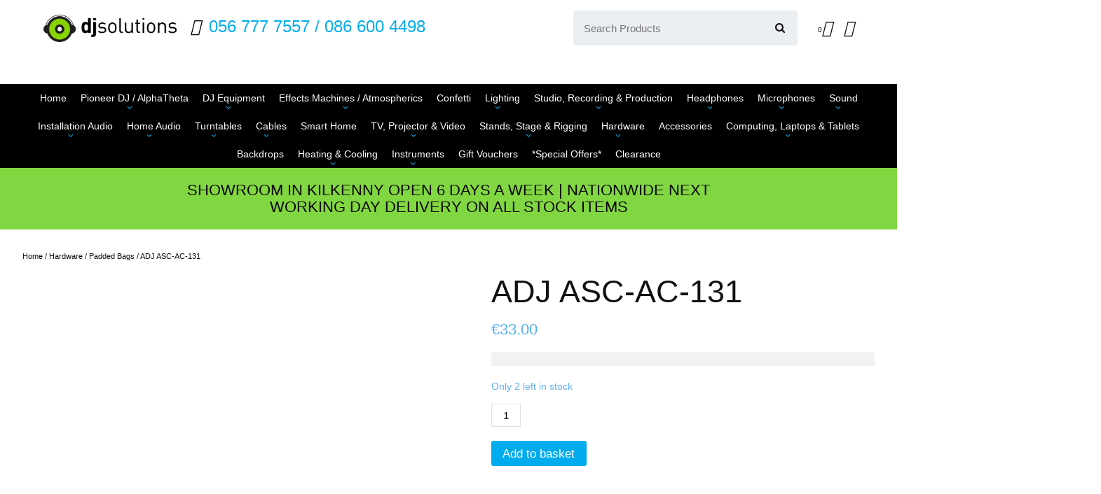

--- FILE ---
content_type: text/html; charset=UTF-8
request_url: https://www.dj-solutions.ie/store/hardware/padded-bags/adjasc-ac-131/
body_size: 34585
content:
<!doctype html><html lang="en-GB" class="no-js"><head><script data-no-optimize="1">var litespeed_docref=sessionStorage.getItem("litespeed_docref");litespeed_docref&&(Object.defineProperty(document,"referrer",{get:function(){return litespeed_docref}}),sessionStorage.removeItem("litespeed_docref"));</script> <meta charset="UTF-8"><link href="//www.google-analytics.com" rel="dns-prefetch"><meta http-equiv="X-UA-Compatible" content="IE=edge,chrome=1"><meta name="viewport" content="width=device-width, initial-scale=1.0"><link rel="apple-touch-icon" sizes="180x180" href="https://www.dj-solutions.ie/wp-content/themes/dj-solutions/img/icons/apple-touch-icon.png"><link rel="icon" type="image/png" sizes="32x32" href="https://www.dj-solutions.ie/wp-content/themes/dj-solutions/img/icons/favicon-32x32.png"><link rel="icon" type="image/png" sizes="16x16" href="https://www.dj-solutions.ie/wp-content/themes/dj-solutions/img/icons/favicon-16x16.png"><title>ADJ	ASC-AC-131  - DJ Solutions Store</title><meta property="product:price:amount" content="33"><meta property="product:price:currency" content="EUR"><meta name="dc.title" content="ADJ	ASC-AC-131  - DJ Solutions Store"><meta name="dc.description" content="AFFORDABLE, QUALITY PROTECTION FOR MOBILE LIGHTING FIXTURES! - Works with all brands of lighting fixtures - Affordable padded soft cases designed to protect and extend the life of mobile lighting fixtures - Great for mobile DJs, Karaoke rigs and working bands - Extra&#039;s for storing extra Lamps, Clamps, Cables and&hellip;"><meta name="dc.relation" content="https://www.dj-solutions.ie/store/hardware/padded-bags/adjasc-ac-131/"><meta name="dc.source" content="https://www.dj-solutions.ie/"><meta name="dc.language" content="en_GB"><meta name="description" content="AFFORDABLE, QUALITY PROTECTION FOR MOBILE LIGHTING FIXTURES! - Works with all brands of lighting fixtures - Affordable padded soft cases designed to protect and extend the life of mobile lighting fixtures - Great for mobile DJs, Karaoke rigs and working bands - Extra&#039;s for storing extra Lamps, Clamps, Cables and&hellip;"><meta name="robots" content="index, follow, max-snippet:-1, max-image-preview:large, max-video-preview:-1"><link rel="canonical" href="https://www.dj-solutions.ie/store/hardware/padded-bags/adjasc-ac-131/"><meta property="og:url" content="https://www.dj-solutions.ie/store/hardware/padded-bags/adjasc-ac-131/"><meta property="og:site_name" content="DJ Solutions"><meta property="og:locale" content="en_GB"><meta property="og:type" content="product"><meta property="article:author" content="https://www.facebook.com/DJsolutions.ie"><meta property="article:publisher" content="https://www.facebook.com/DJsolutions.ie"><meta property="og:title" content="ADJ	ASC-AC-131  - DJ Solutions Store"><meta property="og:description" content="AFFORDABLE, QUALITY PROTECTION FOR MOBILE LIGHTING FIXTURES! - Works with all brands of lighting fixtures - Affordable padded soft cases designed to protect and extend the life of mobile lighting fixtures - Great for mobile DJs, Karaoke rigs and working bands - Extra&#039;s for storing extra Lamps, Clamps, Cables and&hellip;"><meta property="og:image" content="https://www.dj-solutions.ie/wp-content/uploads/2020/06/accu-case-5.jpg"><meta property="og:image:secure_url" content="https://www.dj-solutions.ie/wp-content/uploads/2020/06/accu-case-5.jpg"><meta property="og:image:width" content="1100"><meta property="og:image:height" content="1100"><meta property="fb:pages" content=""><meta property="fb:admins" content=""><meta property="fb:app_id" content=""><meta name="twitter:card" content="summary"><meta name="twitter:title" content="ADJ	ASC-AC-131  - DJ Solutions Store"><meta name="twitter:description" content="AFFORDABLE, QUALITY PROTECTION FOR MOBILE LIGHTING FIXTURES! - Works with all brands of lighting fixtures - Affordable padded soft cases designed to protect and extend the life of mobile lighting fixtures - Great for mobile DJs, Karaoke rigs and working bands - Extra&#039;s for storing extra Lamps, Clamps, Cables and&hellip;"><meta name="twitter:image" content="https://www.dj-solutions.ie/wp-content/uploads/2020/06/accu-case-5.jpg"><link rel="alternate" title="oEmbed (JSON)" type="application/json+oembed" href="https://www.dj-solutions.ie/wp-json/oembed/1.0/embed?url=https%3A%2F%2Fwww.dj-solutions.ie%2Fstore%2Fhardware%2Fpadded-bags%2Fadjasc-ac-131%2F" /><link rel="alternate" title="oEmbed (XML)" type="text/xml+oembed" href="https://www.dj-solutions.ie/wp-json/oembed/1.0/embed?url=https%3A%2F%2Fwww.dj-solutions.ie%2Fstore%2Fhardware%2Fpadded-bags%2Fadjasc-ac-131%2F&#038;format=xml" /><style id='wp-img-auto-sizes-contain-inline-css' type='text/css'>img:is([sizes=auto i],[sizes^="auto," i]){contain-intrinsic-size:3000px 1500px}
/*# sourceURL=wp-img-auto-sizes-contain-inline-css */</style><link data-optimized="2" rel="stylesheet" href="https://www.dj-solutions.ie/wp-content/litespeed/css/50e76aa8d4b035e386f8008f4be39719.css?ver=a6006" /><style id='global-styles-inline-css' type='text/css'>:root{--wp--preset--aspect-ratio--square: 1;--wp--preset--aspect-ratio--4-3: 4/3;--wp--preset--aspect-ratio--3-4: 3/4;--wp--preset--aspect-ratio--3-2: 3/2;--wp--preset--aspect-ratio--2-3: 2/3;--wp--preset--aspect-ratio--16-9: 16/9;--wp--preset--aspect-ratio--9-16: 9/16;--wp--preset--color--black: #000000;--wp--preset--color--cyan-bluish-gray: #abb8c3;--wp--preset--color--white: #ffffff;--wp--preset--color--pale-pink: #f78da7;--wp--preset--color--vivid-red: #cf2e2e;--wp--preset--color--luminous-vivid-orange: #ff6900;--wp--preset--color--luminous-vivid-amber: #fcb900;--wp--preset--color--light-green-cyan: #7bdcb5;--wp--preset--color--vivid-green-cyan: #00d084;--wp--preset--color--pale-cyan-blue: #8ed1fc;--wp--preset--color--vivid-cyan-blue: #0693e3;--wp--preset--color--vivid-purple: #9b51e0;--wp--preset--gradient--vivid-cyan-blue-to-vivid-purple: linear-gradient(135deg,rgb(6,147,227) 0%,rgb(155,81,224) 100%);--wp--preset--gradient--light-green-cyan-to-vivid-green-cyan: linear-gradient(135deg,rgb(122,220,180) 0%,rgb(0,208,130) 100%);--wp--preset--gradient--luminous-vivid-amber-to-luminous-vivid-orange: linear-gradient(135deg,rgb(252,185,0) 0%,rgb(255,105,0) 100%);--wp--preset--gradient--luminous-vivid-orange-to-vivid-red: linear-gradient(135deg,rgb(255,105,0) 0%,rgb(207,46,46) 100%);--wp--preset--gradient--very-light-gray-to-cyan-bluish-gray: linear-gradient(135deg,rgb(238,238,238) 0%,rgb(169,184,195) 100%);--wp--preset--gradient--cool-to-warm-spectrum: linear-gradient(135deg,rgb(74,234,220) 0%,rgb(151,120,209) 20%,rgb(207,42,186) 40%,rgb(238,44,130) 60%,rgb(251,105,98) 80%,rgb(254,248,76) 100%);--wp--preset--gradient--blush-light-purple: linear-gradient(135deg,rgb(255,206,236) 0%,rgb(152,150,240) 100%);--wp--preset--gradient--blush-bordeaux: linear-gradient(135deg,rgb(254,205,165) 0%,rgb(254,45,45) 50%,rgb(107,0,62) 100%);--wp--preset--gradient--luminous-dusk: linear-gradient(135deg,rgb(255,203,112) 0%,rgb(199,81,192) 50%,rgb(65,88,208) 100%);--wp--preset--gradient--pale-ocean: linear-gradient(135deg,rgb(255,245,203) 0%,rgb(182,227,212) 50%,rgb(51,167,181) 100%);--wp--preset--gradient--electric-grass: linear-gradient(135deg,rgb(202,248,128) 0%,rgb(113,206,126) 100%);--wp--preset--gradient--midnight: linear-gradient(135deg,rgb(2,3,129) 0%,rgb(40,116,252) 100%);--wp--preset--font-size--small: 13px;--wp--preset--font-size--medium: 20px;--wp--preset--font-size--large: 36px;--wp--preset--font-size--x-large: 42px;--wp--preset--spacing--20: 0.44rem;--wp--preset--spacing--30: 0.67rem;--wp--preset--spacing--40: 1rem;--wp--preset--spacing--50: 1.5rem;--wp--preset--spacing--60: 2.25rem;--wp--preset--spacing--70: 3.38rem;--wp--preset--spacing--80: 5.06rem;--wp--preset--shadow--natural: 6px 6px 9px rgba(0, 0, 0, 0.2);--wp--preset--shadow--deep: 12px 12px 50px rgba(0, 0, 0, 0.4);--wp--preset--shadow--sharp: 6px 6px 0px rgba(0, 0, 0, 0.2);--wp--preset--shadow--outlined: 6px 6px 0px -3px rgb(255, 255, 255), 6px 6px rgb(0, 0, 0);--wp--preset--shadow--crisp: 6px 6px 0px rgb(0, 0, 0);}:where(.is-layout-flex){gap: 0.5em;}:where(.is-layout-grid){gap: 0.5em;}body .is-layout-flex{display: flex;}.is-layout-flex{flex-wrap: wrap;align-items: center;}.is-layout-flex > :is(*, div){margin: 0;}body .is-layout-grid{display: grid;}.is-layout-grid > :is(*, div){margin: 0;}:where(.wp-block-columns.is-layout-flex){gap: 2em;}:where(.wp-block-columns.is-layout-grid){gap: 2em;}:where(.wp-block-post-template.is-layout-flex){gap: 1.25em;}:where(.wp-block-post-template.is-layout-grid){gap: 1.25em;}.has-black-color{color: var(--wp--preset--color--black) !important;}.has-cyan-bluish-gray-color{color: var(--wp--preset--color--cyan-bluish-gray) !important;}.has-white-color{color: var(--wp--preset--color--white) !important;}.has-pale-pink-color{color: var(--wp--preset--color--pale-pink) !important;}.has-vivid-red-color{color: var(--wp--preset--color--vivid-red) !important;}.has-luminous-vivid-orange-color{color: var(--wp--preset--color--luminous-vivid-orange) !important;}.has-luminous-vivid-amber-color{color: var(--wp--preset--color--luminous-vivid-amber) !important;}.has-light-green-cyan-color{color: var(--wp--preset--color--light-green-cyan) !important;}.has-vivid-green-cyan-color{color: var(--wp--preset--color--vivid-green-cyan) !important;}.has-pale-cyan-blue-color{color: var(--wp--preset--color--pale-cyan-blue) !important;}.has-vivid-cyan-blue-color{color: var(--wp--preset--color--vivid-cyan-blue) !important;}.has-vivid-purple-color{color: var(--wp--preset--color--vivid-purple) !important;}.has-black-background-color{background-color: var(--wp--preset--color--black) !important;}.has-cyan-bluish-gray-background-color{background-color: var(--wp--preset--color--cyan-bluish-gray) !important;}.has-white-background-color{background-color: var(--wp--preset--color--white) !important;}.has-pale-pink-background-color{background-color: var(--wp--preset--color--pale-pink) !important;}.has-vivid-red-background-color{background-color: var(--wp--preset--color--vivid-red) !important;}.has-luminous-vivid-orange-background-color{background-color: var(--wp--preset--color--luminous-vivid-orange) !important;}.has-luminous-vivid-amber-background-color{background-color: var(--wp--preset--color--luminous-vivid-amber) !important;}.has-light-green-cyan-background-color{background-color: var(--wp--preset--color--light-green-cyan) !important;}.has-vivid-green-cyan-background-color{background-color: var(--wp--preset--color--vivid-green-cyan) !important;}.has-pale-cyan-blue-background-color{background-color: var(--wp--preset--color--pale-cyan-blue) !important;}.has-vivid-cyan-blue-background-color{background-color: var(--wp--preset--color--vivid-cyan-blue) !important;}.has-vivid-purple-background-color{background-color: var(--wp--preset--color--vivid-purple) !important;}.has-black-border-color{border-color: var(--wp--preset--color--black) !important;}.has-cyan-bluish-gray-border-color{border-color: var(--wp--preset--color--cyan-bluish-gray) !important;}.has-white-border-color{border-color: var(--wp--preset--color--white) !important;}.has-pale-pink-border-color{border-color: var(--wp--preset--color--pale-pink) !important;}.has-vivid-red-border-color{border-color: var(--wp--preset--color--vivid-red) !important;}.has-luminous-vivid-orange-border-color{border-color: var(--wp--preset--color--luminous-vivid-orange) !important;}.has-luminous-vivid-amber-border-color{border-color: var(--wp--preset--color--luminous-vivid-amber) !important;}.has-light-green-cyan-border-color{border-color: var(--wp--preset--color--light-green-cyan) !important;}.has-vivid-green-cyan-border-color{border-color: var(--wp--preset--color--vivid-green-cyan) !important;}.has-pale-cyan-blue-border-color{border-color: var(--wp--preset--color--pale-cyan-blue) !important;}.has-vivid-cyan-blue-border-color{border-color: var(--wp--preset--color--vivid-cyan-blue) !important;}.has-vivid-purple-border-color{border-color: var(--wp--preset--color--vivid-purple) !important;}.has-vivid-cyan-blue-to-vivid-purple-gradient-background{background: var(--wp--preset--gradient--vivid-cyan-blue-to-vivid-purple) !important;}.has-light-green-cyan-to-vivid-green-cyan-gradient-background{background: var(--wp--preset--gradient--light-green-cyan-to-vivid-green-cyan) !important;}.has-luminous-vivid-amber-to-luminous-vivid-orange-gradient-background{background: var(--wp--preset--gradient--luminous-vivid-amber-to-luminous-vivid-orange) !important;}.has-luminous-vivid-orange-to-vivid-red-gradient-background{background: var(--wp--preset--gradient--luminous-vivid-orange-to-vivid-red) !important;}.has-very-light-gray-to-cyan-bluish-gray-gradient-background{background: var(--wp--preset--gradient--very-light-gray-to-cyan-bluish-gray) !important;}.has-cool-to-warm-spectrum-gradient-background{background: var(--wp--preset--gradient--cool-to-warm-spectrum) !important;}.has-blush-light-purple-gradient-background{background: var(--wp--preset--gradient--blush-light-purple) !important;}.has-blush-bordeaux-gradient-background{background: var(--wp--preset--gradient--blush-bordeaux) !important;}.has-luminous-dusk-gradient-background{background: var(--wp--preset--gradient--luminous-dusk) !important;}.has-pale-ocean-gradient-background{background: var(--wp--preset--gradient--pale-ocean) !important;}.has-electric-grass-gradient-background{background: var(--wp--preset--gradient--electric-grass) !important;}.has-midnight-gradient-background{background: var(--wp--preset--gradient--midnight) !important;}.has-small-font-size{font-size: var(--wp--preset--font-size--small) !important;}.has-medium-font-size{font-size: var(--wp--preset--font-size--medium) !important;}.has-large-font-size{font-size: var(--wp--preset--font-size--large) !important;}.has-x-large-font-size{font-size: var(--wp--preset--font-size--x-large) !important;}
/*# sourceURL=global-styles-inline-css */</style><style id='classic-theme-styles-inline-css' type='text/css'>/*! This file is auto-generated */
.wp-block-button__link{color:#fff;background-color:#32373c;border-radius:9999px;box-shadow:none;text-decoration:none;padding:calc(.667em + 2px) calc(1.333em + 2px);font-size:1.125em}.wp-block-file__button{background:#32373c;color:#fff;text-decoration:none}
/*# sourceURL=/wp-includes/css/classic-themes.min.css */</style><style id='woocommerce-inline-inline-css' type='text/css'>.woocommerce form .form-row .required { visibility: visible; }
/*# sourceURL=woocommerce-inline-inline-css */</style><style id='dashicons-inline-css' type='text/css'>[data-font="Dashicons"]:before {font-family: 'Dashicons' !important;content: attr(data-icon) !important;speak: none !important;font-weight: normal !important;font-variant: normal !important;text-transform: none !important;line-height: 1 !important;font-style: normal !important;-webkit-font-smoothing: antialiased !important;-moz-osx-font-smoothing: grayscale !important;}
/*# sourceURL=dashicons-inline-css */</style><style id='yith_ywraq_frontend-inline-css' type='text/css'>:root {
		--ywraq_layout_button_bg_color: #0066b4;
		--ywraq_layout_button_bg_color_hover: #044a80;
		--ywraq_layout_button_border_color: #0066b4;
		--ywraq_layout_button_border_color_hover: #044a80;
		--ywraq_layout_button_color: #ffffff;
		--ywraq_layout_button_color_hover: #ffffff;
		
		--ywraq_checkout_button_bg_color: #0066b4;
		--ywraq_checkout_button_bg_color_hover: #044a80;
		--ywraq_checkout_button_border_color: #0066b4;
		--ywraq_checkout_button_border_color_hover: #044a80;
		--ywraq_checkout_button_color: #ffffff;
		--ywraq_checkout_button_color_hover: #ffffff;
		
		--ywraq_accept_button_bg_color: #0066b4;
		--ywraq_accept_button_bg_color_hover: #044a80;
		--ywraq_accept_button_border_color: #0066b4;
		--ywraq_accept_button_border_color_hover: #044a80;
		--ywraq_accept_button_color: #ffffff;
		--ywraq_accept_button_color_hover: #ffffff;
		
		--ywraq_reject_button_bg_color: transparent;
		--ywraq_reject_button_bg_color_hover: #CC2B2B;
		--ywraq_reject_button_border_color: #CC2B2B;
		--ywraq_reject_button_border_color_hover: #CC2B2B;
		--ywraq_reject_button_color: #CC2B2B;
		--ywraq_reject_button_color_hover: #ffffff;
		}		

/*# sourceURL=yith_ywraq_frontend-inline-css */</style> <script type="litespeed/javascript" data-src="https://www.dj-solutions.ie/wp-includes/js/jquery/jquery.min.js" id="jquery-core-js"></script> <script src="https://www.dj-solutions.ie/wp-content/plugins/woocommerce/assets/js/jquery-blockui/jquery.blockUI.min.js" id="wc-jquery-blockui-js" defer data-wp-strategy="defer"></script> <script id="wc-add-to-cart-js-extra" type="litespeed/javascript">var wc_add_to_cart_params={"ajax_url":"/wp-admin/admin-ajax.php","wc_ajax_url":"/?wc-ajax=%%endpoint%%","i18n_view_cart":"View basket","cart_url":"https://www.dj-solutions.ie/cart/","is_cart":"","cart_redirect_after_add":"yes"}</script> <script src="https://www.dj-solutions.ie/wp-content/plugins/woocommerce/assets/js/frontend/add-to-cart.min.js" id="wc-add-to-cart-js" defer data-wp-strategy="defer"></script> <script src="https://www.dj-solutions.ie/wp-content/plugins/woocommerce/assets/js/zoom/jquery.zoom.min.js" id="wc-zoom-js" defer data-wp-strategy="defer"></script> <script src="https://www.dj-solutions.ie/wp-content/plugins/woocommerce/assets/js/flexslider/jquery.flexslider.min.js" id="wc-flexslider-js" defer data-wp-strategy="defer"></script> <script src="https://www.dj-solutions.ie/wp-content/plugins/woocommerce/assets/js/photoswipe/photoswipe.min.js" id="wc-photoswipe-js" defer data-wp-strategy="defer"></script> <script src="https://www.dj-solutions.ie/wp-content/plugins/woocommerce/assets/js/photoswipe/photoswipe-ui-default.min.js" id="wc-photoswipe-ui-default-js" defer data-wp-strategy="defer"></script> <script id="wc-single-product-js-extra" type="litespeed/javascript">var wc_single_product_params={"i18n_required_rating_text":"Please select a rating","i18n_rating_options":["1 of 5 stars","2 of 5 stars","3 of 5 stars","4 of 5 stars","5 of 5 stars"],"i18n_product_gallery_trigger_text":"View full-screen image gallery","review_rating_required":"yes","flexslider":{"rtl":!1,"animation":"slide","smoothHeight":!0,"directionNav":!1,"controlNav":"thumbnails","slideshow":!1,"animationSpeed":500,"animationLoop":!1,"allowOneSlide":!1},"zoom_enabled":"1","zoom_options":[],"photoswipe_enabled":"1","photoswipe_options":{"shareEl":!1,"closeOnScroll":!1,"history":!1,"hideAnimationDuration":0,"showAnimationDuration":0},"flexslider_enabled":"1"}</script> <script src="https://www.dj-solutions.ie/wp-content/plugins/woocommerce/assets/js/frontend/single-product.min.js" id="wc-single-product-js" defer data-wp-strategy="defer"></script> <script src="https://www.dj-solutions.ie/wp-content/plugins/woocommerce/assets/js/js-cookie/js.cookie.min.js" id="wc-js-cookie-js" defer data-wp-strategy="defer"></script> <script id="woocommerce-js-extra" type="litespeed/javascript">var woocommerce_params={"ajax_url":"/wp-admin/admin-ajax.php","wc_ajax_url":"/?wc-ajax=%%endpoint%%","i18n_password_show":"Show password","i18n_password_hide":"Hide password"}</script> <script src="https://www.dj-solutions.ie/wp-content/plugins/woocommerce/assets/js/frontend/woocommerce.min.js" id="woocommerce-js" defer data-wp-strategy="defer"></script> <link rel="https://api.w.org/" href="https://www.dj-solutions.ie/wp-json/" /><link rel="alternate" title="JSON" type="application/json" href="https://www.dj-solutions.ie/wp-json/wp/v2/product/18550" /><meta name="generator" content="Advanced Coupons for WooCommerce Free v4.7.1" />
<style type="text/css" id="shiftnav-dynamic-css">/** ShiftNav Custom Menu Styles (Customizer) **/
/* shiftnav-main */
.shiftnav.shiftnav-shiftnav-main { background:#adadad; color:#ffffff; }
.shiftnav.shiftnav-shiftnav-main ul.shiftnav-menu li.menu-item > .shiftnav-target { color:#ffffff; text-shadow:none; }
.shiftnav.shiftnav-shiftnav-main ul.shiftnav-menu li.menu-item.current-menu-item > .shiftnav-target, .shiftnav.shiftnav-shiftnav-main ul.shiftnav-menu li.menu-item ul.sub-menu .current-menu-item > .shiftnav-target, .shiftnav.shiftnav-shiftnav-main ul.shiftnav-menu > li.shiftnav-sub-accordion.current-menu-ancestor > .shiftnav-target, .shiftnav.shiftnav-shiftnav-main ul.shiftnav-menu > li.shiftnav-sub-shift.current-menu-ancestor > .shiftnav-target { background:#1e73be; color:#ffffff; }
.shiftnav.shiftnav-shiftnav-main ul.shiftnav-menu li.menu-item > .shiftnav-target, .shiftnav.shiftnav-shiftnav-main ul.shiftnav-menu li.menu-item > .shiftnav-submenu-activation { border:none; }
.shiftnav.shiftnav-shiftnav-main ul.shiftnav-menu > li.menu-item > .shiftnav-target { text-transform:none; }
.shiftnav.shiftnav-shiftnav-main ul.shiftnav-menu ul.sub-menu li.menu-item > .shiftnav-target { font-weight:normal; }

/* Status: Loaded from Transient */</style><noscript><style>.woocommerce-product-gallery{ opacity: 1 !important; }</style></noscript><link rel="modulepreload" href="https://www.dj-solutions.ie/wp-content/plugins/advanced-coupons-for-woocommerce-free/dist/common/NoticesPlugin.12346420.js"  /><link rel="modulepreload" href="https://www.dj-solutions.ie/wp-content/plugins/advanced-coupons-for-woocommerce-free/dist/common/sanitize.7727159a.js"  /><link rel="modulepreload" href="https://www.dj-solutions.ie/wp-content/plugins/advanced-coupons-for-woocommerce-free/dist/common/NoticesPlugin.12346420.js"  /><link rel="modulepreload" href="https://www.dj-solutions.ie/wp-content/plugins/advanced-coupons-for-woocommerce-free/dist/common/sanitize.7727159a.js"  /><style type="text/css">/** Mega Menu CSS: fs **/</style> <script type="litespeed/javascript">conditionizr.config({assets:'https://www.dj-solutions.ie/wp-content/themes/dj-solutions',tests:{}})</script> <script type="litespeed/javascript" data-src="https://kit.fontawesome.com/f67d0f3ea4.js" crossorigin="anonymous"></script> <meta name="google-site-verification" content="imEQxA1Tq_aCcx_xqItsaSNJ1M5jkGQThgr1fxL7tjQ" /></head><body class="wp-singular product-template-default single single-product postid-18550 wp-theme-dj-solutions theme-dj-solutions woocommerce woocommerce-page woocommerce-no-js mega-menu-shop-menu mega-menu-events-menu adjasc-ac-131"><div class="shop-header"><header class="header clear " role="banner"><div class="head-wrap"><div class="logo">
<a href="https://www.dj-solutions.ie/store">
<img data-lazyloaded="1" src="[data-uri]" width="540" height="111" data-src="https://www.dj-solutions.ie/wp-content/themes/dj-solutions/img/dj-solutions-logo.png" alt="DJ Solutions Store" class="logo-img">
</a></div><a href="tel:+353567777557" class="header-tel"><i class="fal fa-phone"></i> <span>056 777 7557 / 086 600 4498</span></a><form role="search" method="get" id="searchform" action="https://www.dj-solutions.ie/"><div>
<label class="screen-reader-text" for="s">Search for:</label>
<input type="text"  name="s" id="s" placeholder='Search Products' />
<input type="submit" id="searchsubmit" value="" class="button" />
<i class="fa fa-search"></i>
<input type="hidden" name="post_type" value="product"></div></form><div class="shop-icons">
<a href="https://www.dj-solutions.ie/store/cart"><i class="fal fa-shopping-bag"></i></a>
<span class="cart-number">0</span>
<a href="https://www.dj-solutions.ie/store/my-account"><i class="fal fa-user" aria-hidden="true"></i></a></div><a class="shiftnav-toggle shiftnav-toggle-button" data-shiftnav-target="shiftnav-main"><i class="fal fa-bars"></i></a></div></header><nav class="nav" role="navigation"><div class="nav-wrap"><div id="mega-menu-wrap-shop-menu" class="mega-menu-wrap"><div class="mega-menu-toggle"><div class="mega-toggle-blocks-left"></div><div class="mega-toggle-blocks-center"></div><div class="mega-toggle-blocks-right"><div class='mega-toggle-block mega-menu-toggle-block mega-toggle-block-1' id='mega-toggle-block-1' tabindex='0'><button class='mega-toggle-standard mega-toggle-label' aria-expanded='false'><span class='mega-toggle-label-closed'>MENU</span><span class='mega-toggle-label-open'>MENU</span></button></div></div></div><ul id="mega-menu-shop-menu" class="mega-menu max-mega-menu mega-menu-horizontal mega-no-js" data-event="hover" data-effect="slide" data-effect-speed="200" data-effect-mobile="disabled" data-effect-speed-mobile="0" data-mobile-force-width="false" data-second-click="go" data-document-click="collapse" data-vertical-behaviour="standard" data-breakpoint="600" data-unbind="true" data-mobile-state="collapse_all" data-mobile-direction="vertical" data-hover-intent-timeout="300" data-hover-intent-interval="100"><li class="mega-menu-item mega-menu-item-type-post_type mega-menu-item-object-page mega-menu-item-home mega-menu-megamenu mega-align-bottom-left mega-menu-megamenu mega-menu-item-15762" id="mega-menu-item-15762"><a class="mega-menu-link" href="https://www.dj-solutions.ie/" tabindex="0">Home</a></li><li class="mega-menu-item mega-menu-item-type-taxonomy mega-menu-item-object-product_cat mega-menu-item-has-children mega-align-bottom-left mega-menu-flyout mega-menu-item-20544" id="mega-menu-item-20544"><a class="mega-menu-link" href="https://www.dj-solutions.ie/store-category/pioneer-dj/" aria-expanded="false" tabindex="0">Pioneer DJ / AlphaTheta<span class="mega-indicator" aria-hidden="true"></span></a><ul class="mega-sub-menu"><li class="mega-menu-item mega-menu-item-type-taxonomy mega-menu-item-object-product_cat mega-menu-item-46298" id="mega-menu-item-46298"><a class="mega-menu-link" href="https://www.dj-solutions.ie/store-category/pioneer-dj/bags-cases/">Pioneer Bags &amp; Cases</a></li><li class="mega-menu-item mega-menu-item-type-taxonomy mega-menu-item-object-product_cat mega-menu-item-21352" id="mega-menu-item-21352"><a class="mega-menu-link" href="https://www.dj-solutions.ie/store-category/pioneer-dj/pioneer-packages/">Pioneer DJ Packages</a></li><li class="mega-menu-item mega-menu-item-type-taxonomy mega-menu-item-object-product_cat mega-menu-item-21234" id="mega-menu-item-21234"><a class="mega-menu-link" href="https://www.dj-solutions.ie/store-category/pioneer-dj/pioneer-controller/">Pioneer DJ Controller</a></li><li class="mega-menu-item mega-menu-item-type-taxonomy mega-menu-item-object-product_cat mega-menu-item-21235" id="mega-menu-item-21235"><a class="mega-menu-link" href="https://www.dj-solutions.ie/store-category/pioneer-dj/pioneer-dj-decks/">Pioneer DJ Decks</a></li><li class="mega-menu-item mega-menu-item-type-taxonomy mega-menu-item-object-product_cat mega-menu-item-21236" id="mega-menu-item-21236"><a class="mega-menu-link" href="https://www.dj-solutions.ie/store-category/pioneer-dj/pioneer-headphones/">Pioneer DJ Headphones</a></li><li class="mega-menu-item mega-menu-item-type-taxonomy mega-menu-item-object-product_cat mega-menu-item-21237" id="mega-menu-item-21237"><a class="mega-menu-link" href="https://www.dj-solutions.ie/store-category/pioneer-dj/pioneer-mixer/">Pioneer DJ Mixer</a></li><li class="mega-menu-item mega-menu-item-type-taxonomy mega-menu-item-object-product_cat mega-menu-item-21238" id="mega-menu-item-21238"><a class="mega-menu-link" href="https://www.dj-solutions.ie/store-category/pioneer-dj/pioneer-dj-samplers/">Pioneer DJ Samplers</a></li><li class="mega-menu-item mega-menu-item-type-taxonomy mega-menu-item-object-product_cat mega-menu-item-21239" id="mega-menu-item-21239"><a class="mega-menu-link" href="https://www.dj-solutions.ie/store-category/pioneer-dj/pioneer-dj-studio/">Pioneer DJ Studio</a></li><li class="mega-menu-item mega-menu-item-type-taxonomy mega-menu-item-object-product_cat mega-menu-item-21240" id="mega-menu-item-21240"><a class="mega-menu-link" href="https://www.dj-solutions.ie/store-category/pioneer-dj/studio-monitors-pioneer-dj/">Pioneer DJ Studio Monitors</a></li><li class="mega-menu-item mega-menu-item-type-taxonomy mega-menu-item-object-product_cat mega-menu-item-21241" id="mega-menu-item-21241"><a class="mega-menu-link" href="https://www.dj-solutions.ie/store-category/pioneer-dj/pioneer-turntable/">Pioneer DJ Turntable</a></li><li class="mega-menu-item mega-menu-item-type-taxonomy mega-menu-item-object-product_cat mega-menu-item-21233" id="mega-menu-item-21233"><a class="mega-menu-link" href="https://www.dj-solutions.ie/store-category/pioneer-dj/pioneer-dj-active-pa/">Pioneer DJ Active PA</a></li></ul></li><li class="mega-menu-item mega-menu-item-type-taxonomy mega-menu-item-object-product_cat mega-menu-item-has-children mega-align-bottom-left mega-menu-flyout mega-menu-item-23423" id="mega-menu-item-23423"><a class="mega-menu-link" href="https://www.dj-solutions.ie/store-category/dj-equipment/" aria-expanded="false" tabindex="0">DJ Equipment<span class="mega-indicator" aria-hidden="true"></span></a><ul class="mega-sub-menu"><li class="mega-menu-item mega-menu-item-type-taxonomy mega-menu-item-object-product_cat mega-menu-item-20420" id="mega-menu-item-20420"><a class="mega-menu-link" href="https://www.dj-solutions.ie/store-category/dj-equipment/digital-dj/cdj-mp3-players/">CDJ/MP3 Players</a></li><li class="mega-menu-item mega-menu-item-type-taxonomy mega-menu-item-object-product_cat mega-menu-item-has-children mega-menu-item-20421" id="mega-menu-item-20421"><a class="mega-menu-link" href="https://www.dj-solutions.ie/store-category/dj-equipment/digital-dj/dj-controllers/" aria-expanded="false">DJ Controllers<span class="mega-indicator" aria-hidden="true"></span></a><ul class="mega-sub-menu"><li class="mega-menu-item mega-menu-item-type-taxonomy mega-menu-item-object-product_cat mega-menu-item-20419" id="mega-menu-item-20419"><a class="mega-menu-link" href="https://www.dj-solutions.ie/store-category/dj-equipment/digital-dj/all-in-one-dj-systems/">All-in-one DJ Systems</a></li></ul></li><li class="mega-menu-item mega-menu-item-type-taxonomy mega-menu-item-object-product_cat mega-menu-item-20422" id="mega-menu-item-20422"><a class="mega-menu-link" href="https://www.dj-solutions.ie/store-category/dj-equipment/digital-dj/dj-sampler/">DJ Sampler</a></li><li class="mega-menu-item mega-menu-item-type-taxonomy mega-menu-item-object-product_cat mega-menu-item-20423" id="mega-menu-item-20423"><a class="mega-menu-link" href="https://www.dj-solutions.ie/store-category/dj-equipment/digital-dj/interface/">Interface Control</a></li><li class="mega-menu-item mega-menu-item-type-taxonomy mega-menu-item-object-product_cat mega-menu-item-20424" id="mega-menu-item-20424"><a class="mega-menu-link" href="https://www.dj-solutions.ie/store-category/dj-equipment/digital-dj/music-production/">Music Production</a></li><li class="mega-menu-item mega-menu-item-type-taxonomy mega-menu-item-object-product_cat mega-menu-item-20425" id="mega-menu-item-20425"><a class="mega-menu-link" href="https://www.dj-solutions.ie/store-category/dj-equipment/digital-dj/remix-stations/">Remix Stations</a></li><li class="mega-menu-item mega-menu-item-type-taxonomy mega-menu-item-object-product_cat mega-menu-item-20378" id="mega-menu-item-20378"><a class="mega-menu-link" href="https://www.dj-solutions.ie/store-category/dj-equipment/dj-starter-sets/">DJ Starter Sets</a></li><li class="mega-menu-item mega-menu-item-type-taxonomy mega-menu-item-object-product_cat mega-menu-item-20455" id="mega-menu-item-20455"><a class="mega-menu-link" href="https://www.dj-solutions.ie/store-category/mixers/dj-mixer/">DJ Mixer</a></li><li class="mega-menu-item mega-menu-item-type-taxonomy mega-menu-item-object-product_cat mega-menu-item-23424" id="mega-menu-item-23424"><a class="mega-menu-link" href="https://www.dj-solutions.ie/store-category/turntables/dj-turntable/">DJ Turntables</a></li></ul></li><li class="mega-menu-item mega-menu-item-type-taxonomy mega-menu-item-object-product_cat mega-menu-item-has-children mega-align-bottom-left mega-menu-flyout mega-menu-item-62099" id="mega-menu-item-62099"><a class="mega-menu-link" href="https://www.dj-solutions.ie/store-category/effects-machines-atmospherics/" aria-expanded="false" tabindex="0">Effects Machines / Atmospherics<span class="mega-indicator" aria-hidden="true"></span></a><ul class="mega-sub-menu"><li class="mega-menu-item mega-menu-item-type-taxonomy mega-menu-item-object-product_cat mega-menu-item-44531" id="mega-menu-item-44531"><a class="mega-menu-link" href="https://www.dj-solutions.ie/store-category/effects-machines-atmospherics/bubble-machines/">Bubble Machines</a></li><li class="mega-menu-item mega-menu-item-type-taxonomy mega-menu-item-object-product_cat mega-menu-item-38471" id="mega-menu-item-38471"><a class="mega-menu-link" href="https://www.dj-solutions.ie/store-category/effects-machines-atmospherics/cold-spark-machines-powder/">Cold Spark Machines &amp; Powder</a></li><li class="mega-menu-item mega-menu-item-type-taxonomy mega-menu-item-object-product_cat mega-menu-item-62103" id="mega-menu-item-62103"><a class="mega-menu-link" href="https://www.dj-solutions.ie/store-category/effects-machines-atmospherics/co2-effects/">CO2 Effects</a></li><li class="mega-menu-item mega-menu-item-type-taxonomy mega-menu-item-object-product_cat mega-menu-item-62144" id="mega-menu-item-62144"><a class="mega-menu-link" href="https://www.dj-solutions.ie/store-category/effects-machines-atmospherics/foam-machines/">Foam Machines</a></li><li class="mega-menu-item mega-menu-item-type-taxonomy mega-menu-item-object-product_cat mega-menu-item-62102" id="mega-menu-item-62102"><a class="mega-menu-link" href="https://www.dj-solutions.ie/store-category/effects-machines-atmospherics/low-foggers-dry-ice-effects/">Low Foggers / Dry Ice Effects</a></li><li class="mega-menu-item mega-menu-item-type-taxonomy mega-menu-item-object-product_cat mega-menu-item-62100" id="mega-menu-item-62100"><a class="mega-menu-link" href="https://www.dj-solutions.ie/store-category/effects-machines-atmospherics/hazers/">Hazers</a></li><li class="mega-menu-item mega-menu-item-type-taxonomy mega-menu-item-object-product_cat mega-menu-item-62101" id="mega-menu-item-62101"><a class="mega-menu-link" href="https://www.dj-solutions.ie/store-category/effects-machines-atmospherics/smoke-machine/">Smoke Machine</a></li><li class="mega-menu-item mega-menu-item-type-taxonomy mega-menu-item-object-product_cat mega-menu-item-20390" id="mega-menu-item-20390"><a class="mega-menu-link" href="https://www.dj-solutions.ie/store-category/effects-machines-atmospherics/snow-machines/">Snow Machines</a></li><li class="mega-menu-item mega-menu-item-type-taxonomy mega-menu-item-object-product_cat mega-menu-item-has-children mega-menu-item-20388" id="mega-menu-item-20388"><a class="mega-menu-link" href="https://www.dj-solutions.ie/store-category/effects-machines-atmospherics/fluid/" aria-expanded="false">Fluid<span class="mega-indicator" aria-hidden="true"></span></a><ul class="mega-sub-menu"><li class="mega-menu-item mega-menu-item-type-taxonomy mega-menu-item-object-product_cat mega-menu-item-55078" id="mega-menu-item-55078"><a class="mega-menu-link" href="https://www.dj-solutions.ie/store-category/effects-machines-atmospherics/fluid/bubble-liquid/">Bubble Liquid</a></li><li class="mega-menu-item mega-menu-item-type-taxonomy mega-menu-item-object-product_cat mega-menu-item-56269" id="mega-menu-item-56269"><a class="mega-menu-link" href="https://www.dj-solutions.ie/store-category/effects-machines-atmospherics/fluid/foam-liquid/">Foam Liquid</a></li><li class="mega-menu-item mega-menu-item-type-taxonomy mega-menu-item-object-product_cat mega-menu-item-55079" id="mega-menu-item-55079"><a class="mega-menu-link" href="https://www.dj-solutions.ie/store-category/effects-machines-atmospherics/fluid/fog-liquid/">Haze Liquid</a></li><li class="mega-menu-item mega-menu-item-type-taxonomy mega-menu-item-object-product_cat mega-menu-item-55081" id="mega-menu-item-55081"><a class="mega-menu-link" href="https://www.dj-solutions.ie/store-category/effects-machines-atmospherics/fluid/smoke-fluid/">Smoke Liquid</a></li><li class="mega-menu-item mega-menu-item-type-taxonomy mega-menu-item-object-product_cat mega-menu-item-55080" id="mega-menu-item-55080"><a class="mega-menu-link" href="https://www.dj-solutions.ie/store-category/effects-machines-atmospherics/fluid/snow-liquid/">Snow Liquid</a></li></ul></li></ul></li><li class="mega-menu-item mega-menu-item-type-taxonomy mega-menu-item-object-product_cat mega-align-bottom-left mega-menu-flyout mega-menu-item-20387" id="mega-menu-item-20387"><a class="mega-menu-link" href="https://www.dj-solutions.ie/store-category/confetti/" tabindex="0">Confetti</a></li><li class="mega-menu-item mega-menu-item-type-custom mega-menu-item-object-custom mega-menu-item-has-children mega-align-bottom-left mega-menu-flyout mega-menu-item-14835" id="mega-menu-item-14835"><a class="mega-menu-link" href="#" aria-expanded="false" tabindex="0">Lighting<span class="mega-indicator" aria-hidden="true"></span></a><ul class="mega-sub-menu"><li class="mega-menu-item mega-menu-item-type-taxonomy mega-menu-item-object-product_cat mega-menu-item-has-children mega-menu-item-20438" id="mega-menu-item-20438"><a class="mega-menu-link" href="https://www.dj-solutions.ie/store-category/lighting/light-controllers/" aria-expanded="false">Light Controllers<span class="mega-indicator" aria-hidden="true"></span></a><ul class="mega-sub-menu"><li class="mega-menu-item mega-menu-item-type-taxonomy mega-menu-item-object-product_cat mega-menu-item-58747" id="mega-menu-item-58747"><a class="mega-menu-link" href="https://www.dj-solutions.ie/store-category/lighting/wireless-dmx/">Wireless DMX</a></li></ul></li><li class="mega-menu-item mega-menu-item-type-taxonomy mega-menu-item-object-product_cat mega-menu-item-20447" id="mega-menu-item-20447"><a class="mega-menu-link" href="https://www.dj-solutions.ie/store-category/lighting/battery-lights/">Battery Lights</a></li><li class="mega-menu-item mega-menu-item-type-taxonomy mega-menu-item-object-product_cat mega-menu-item-has-children mega-menu-item-20442" id="mega-menu-item-20442"><a class="mega-menu-link" href="https://www.dj-solutions.ie/store-category/lighting/moving-heads/" aria-expanded="false">Moving Heads<span class="mega-indicator" aria-hidden="true"></span></a><ul class="mega-sub-menu"><li class="mega-menu-item mega-menu-item-type-taxonomy mega-menu-item-object-product_cat mega-menu-item-52976" id="mega-menu-item-52976"><a class="mega-menu-link" href="https://www.dj-solutions.ie/store-category/lighting/moving-heads/beam/">Beam</a></li><li class="mega-menu-item mega-menu-item-type-taxonomy mega-menu-item-object-product_cat mega-menu-item-52977" id="mega-menu-item-52977"><a class="mega-menu-link" href="https://www.dj-solutions.ie/store-category/lighting/moving-heads/spot/">Spot</a></li><li class="mega-menu-item mega-menu-item-type-taxonomy mega-menu-item-object-product_cat mega-menu-item-52978" id="mega-menu-item-52978"><a class="mega-menu-link" href="https://www.dj-solutions.ie/store-category/lighting/moving-heads/wash/">Wash</a></li><li class="mega-menu-item mega-menu-item-type-taxonomy mega-menu-item-object-product_cat mega-menu-item-60016" id="mega-menu-item-60016"><a class="mega-menu-link" href="https://www.dj-solutions.ie/store-category/lighting/moving-heads/hybrid/">Hybrid</a></li></ul></li><li class="mega-menu-item mega-menu-item-type-taxonomy mega-menu-item-object-product_cat mega-menu-item-20448" id="mega-menu-item-20448"><a class="mega-menu-link" href="https://www.dj-solutions.ie/store-category/lighting/decor-lighting/">Decor Lighting</a></li><li class="mega-menu-item mega-menu-item-type-taxonomy mega-menu-item-object-product_cat mega-menu-item-20449" id="mega-menu-item-20449"><a class="mega-menu-link" href="https://www.dj-solutions.ie/store-category/lighting/theatre-lighting/">Theatre Lighting</a></li><li class="mega-menu-item mega-menu-item-type-taxonomy mega-menu-item-object-product_cat mega-menu-item-20450" id="mega-menu-item-20450"><a class="mega-menu-link" href="https://www.dj-solutions.ie/store-category/lighting/lamps-bulbs/">Lamps / Bulbs</a></li><li class="mega-menu-item mega-menu-item-type-taxonomy mega-menu-item-object-product_cat mega-menu-item-20436" id="mega-menu-item-20436"><a class="mega-menu-link" href="https://www.dj-solutions.ie/store-category/lighting/lazers/">Lazers</a></li><li class="mega-menu-item mega-menu-item-type-taxonomy mega-menu-item-object-product_cat mega-menu-item-20549" id="mega-menu-item-20549"><a class="mega-menu-link" href="https://www.dj-solutions.ie/store-category/lighting/decor-lighting/led-strip-tape/">LED Strip Tape</a></li><li class="mega-menu-item mega-menu-item-type-taxonomy mega-menu-item-object-product_cat mega-menu-item-34915" id="mega-menu-item-34915"><a class="mega-menu-link" href="https://www.dj-solutions.ie/store-category/lighting/light-bars/">Light Bars</a></li><li class="mega-menu-item mega-menu-item-type-taxonomy mega-menu-item-object-product_cat mega-menu-item-34916" id="mega-menu-item-34916"><a class="mega-menu-link" href="https://www.dj-solutions.ie/store-category/lighting/light-pars/">Light Pars</a></li><li class="mega-menu-item mega-menu-item-type-taxonomy mega-menu-item-object-product_cat mega-menu-item-27347" id="mega-menu-item-27347"><a class="mega-menu-link" href="https://www.dj-solutions.ie/store-category/lighting/decor-lighting/led-strip-tape/profiles/">Profiles</a></li><li class="mega-menu-item mega-menu-item-type-taxonomy mega-menu-item-object-product_cat mega-menu-item-20439" id="mega-menu-item-20439"><a class="mega-menu-link" href="https://www.dj-solutions.ie/store-category/lighting/light-disco-effects/">Light Disco Effects</a></li><li class="mega-menu-item mega-menu-item-type-taxonomy mega-menu-item-object-product_cat mega-menu-item-34918" id="mega-menu-item-34918"><a class="mega-menu-link" href="https://www.dj-solutions.ie/store-category/lighting/lighting-systems/">Lighting Systems</a></li><li class="mega-menu-item mega-menu-item-type-taxonomy mega-menu-item-object-product_cat mega-menu-item-20440" id="mega-menu-item-20440"><a class="mega-menu-link" href="https://www.dj-solutions.ie/store-category/lighting/light-screens/">Light Screens</a></li><li class="mega-menu-item mega-menu-item-type-taxonomy mega-menu-item-object-product_cat mega-menu-item-20443" id="mega-menu-item-20443"><a class="mega-menu-link" href="https://www.dj-solutions.ie/store-category/lighting/outdoor-lighting/">Outdoor Lighting</a></li><li class="mega-menu-item mega-menu-item-type-taxonomy mega-menu-item-object-product_cat mega-menu-item-20444" id="mega-menu-item-20444"><a class="mega-menu-link" href="https://www.dj-solutions.ie/store-category/lighting/scanners/">Scanners</a></li><li class="mega-menu-item mega-menu-item-type-taxonomy mega-menu-item-object-product_cat mega-menu-item-20446" id="mega-menu-item-20446"><a class="mega-menu-link" href="https://www.dj-solutions.ie/store-category/lighting/strobes/">Strobes</a></li><li class="mega-menu-item mega-menu-item-type-taxonomy mega-menu-item-object-product_cat mega-menu-item-20451" id="mega-menu-item-20451"><a class="mega-menu-link" href="https://www.dj-solutions.ie/store-category/lighting/uv/">UV Blacklight</a></li><li class="mega-menu-item mega-menu-item-type-taxonomy mega-menu-item-object-product_cat mega-menu-item-20441" id="mega-menu-item-20441"><a class="mega-menu-link" href="https://www.dj-solutions.ie/store-category/lighting/mirrorballs/">Mirrorballs &amp; Pinspots</a></li><li class="mega-menu-item mega-menu-item-type-taxonomy mega-menu-item-object-product_cat mega-menu-item-20445" id="mega-menu-item-20445"><a class="mega-menu-link" href="https://www.dj-solutions.ie/store-category/lighting/star-cloth/">Star Cloth</a></li></ul></li><li class="mega-menu-item mega-menu-item-type-taxonomy mega-menu-item-object-product_cat mega-menu-item-has-children mega-align-bottom-left mega-menu-flyout mega-menu-item-20384" id="mega-menu-item-20384"><a class="mega-menu-link" href="https://www.dj-solutions.ie/store-category/studio-recording-production/" aria-expanded="false" tabindex="0">Studio, Recording &amp; Production<span class="mega-indicator" aria-hidden="true"></span></a><ul class="mega-sub-menu"><li class="mega-menu-item mega-menu-item-type-taxonomy mega-menu-item-object-product_cat mega-menu-item-23430" id="mega-menu-item-23430"><a class="mega-menu-link" href="https://www.dj-solutions.ie/store-category/studio-recording-production/acoustic-treatment/">Acoustic Treatment</a></li><li class="mega-menu-item mega-menu-item-type-taxonomy mega-menu-item-object-product_cat mega-menu-item-23649" id="mega-menu-item-23649"><a class="mega-menu-link" href="https://www.dj-solutions.ie/store-category/studio-recording-production/studio-furniture/">Studio Furniture</a></li><li class="mega-menu-item mega-menu-item-type-taxonomy mega-menu-item-object-product_cat mega-menu-item-has-children mega-menu-item-21694" id="mega-menu-item-21694"><a class="mega-menu-link" href="https://www.dj-solutions.ie/store-category/speakers/studio-monitors/" aria-expanded="false">Studio Monitors<span class="mega-indicator" aria-hidden="true"></span></a><ul class="mega-sub-menu"><li class="mega-menu-item mega-menu-item-type-taxonomy mega-menu-item-object-product_cat mega-menu-item-60079" id="mega-menu-item-60079"><a class="mega-menu-link" href="https://www.dj-solutions.ie/store-category/speakers/studio-monitors/monitor-control/">Monitor Control</a></li></ul></li><li class="mega-menu-item mega-menu-item-type-taxonomy mega-menu-item-object-product_cat mega-menu-item-21695" id="mega-menu-item-21695"><a class="mega-menu-link" href="https://www.dj-solutions.ie/store-category/audio-interfaces/">Audio Interfaces</a></li><li class="mega-menu-item mega-menu-item-type-taxonomy mega-menu-item-object-product_cat mega-menu-item-23429" id="mega-menu-item-23429"><a class="mega-menu-link" href="https://www.dj-solutions.ie/store-category/audio-tools/external-hard-drives/">External Hard Drives</a></li><li class="mega-menu-item mega-menu-item-type-taxonomy mega-menu-item-object-product_cat mega-menu-item-27935" id="mega-menu-item-27935"><a class="mega-menu-link" href="https://www.dj-solutions.ie/store-category/studio-recording-production/outboard/">Outboard</a></li><li class="mega-menu-item mega-menu-item-type-taxonomy mega-menu-item-object-product_cat mega-menu-item-21696" id="mega-menu-item-21696"><a class="mega-menu-link" href="https://www.dj-solutions.ie/store-category/studio-recording-production/synthesizers/">Synthesizers</a></li><li class="mega-menu-item mega-menu-item-type-taxonomy mega-menu-item-object-product_cat mega-menu-item-has-children mega-menu-item-23428" id="mega-menu-item-23428"><a class="mega-menu-link" href="https://www.dj-solutions.ie/store-category/microphones/" aria-expanded="false">Microphones<span class="mega-indicator" aria-hidden="true"></span></a><ul class="mega-sub-menu"><li class="mega-menu-item mega-menu-item-type-taxonomy mega-menu-item-object-product_cat mega-menu-item-23427" id="mega-menu-item-23427"><a class="mega-menu-link" href="https://www.dj-solutions.ie/store-category/microphones/usb-podcast/">USB / Podcast</a></li></ul></li></ul></li><li class="mega-menu-item mega-menu-item-type-taxonomy mega-menu-item-object-product_cat mega-menu-item-has-children mega-align-bottom-left mega-menu-flyout mega-menu-item-20379" id="mega-menu-item-20379"><a class="mega-menu-link" href="https://www.dj-solutions.ie/store-category/headphones/" aria-expanded="false" tabindex="0">Headphones<span class="mega-indicator" aria-hidden="true"></span></a><ul class="mega-sub-menu"><li class="mega-menu-item mega-menu-item-type-taxonomy mega-menu-item-object-product_cat mega-menu-item-47711" id="mega-menu-item-47711"><a class="mega-menu-link" href="https://www.dj-solutions.ie/store-category/headphone-amplifier/">Headphone Amplifier</a></li><li class="mega-menu-item mega-menu-item-type-taxonomy mega-menu-item-object-product_cat mega-menu-item-23137" id="mega-menu-item-23137"><a class="mega-menu-link" href="https://www.dj-solutions.ie/store-category/headphones/headphone-accessories-parts/">Headphone Accessories &amp; Parts</a></li><li class="mega-menu-item mega-menu-item-type-taxonomy mega-menu-item-object-product_cat mega-menu-item-20434" id="mega-menu-item-20434"><a class="mega-menu-link" href="https://www.dj-solutions.ie/store-category/headphones/bluetooth/">Bluetooth</a></li><li class="mega-menu-item mega-menu-item-type-taxonomy mega-menu-item-object-product_cat mega-menu-item-20435" id="mega-menu-item-20435"><a class="mega-menu-link" href="https://www.dj-solutions.ie/store-category/headphones/in-ear-headphones/">In-Ear Headphones</a></li><li class="mega-menu-item mega-menu-item-type-taxonomy mega-menu-item-object-product_cat mega-menu-item-22620" id="mega-menu-item-22620"><a class="mega-menu-link" href="https://www.dj-solutions.ie/store-category/headphones/wired-headphones/">Wired Headphones</a></li><li class="mega-menu-item mega-menu-item-type-taxonomy mega-menu-item-object-product_cat mega-menu-item-25114" id="mega-menu-item-25114"><a class="mega-menu-link" href="https://www.dj-solutions.ie/store-category/headphones/studio/">Studio</a></li><li class="mega-menu-item mega-menu-item-type-taxonomy mega-menu-item-object-product_cat mega-menu-item-41056" id="mega-menu-item-41056"><a class="mega-menu-link" href="https://www.dj-solutions.ie/store-category/in-ear-monitor-systems/">In-ear Monitor Systems</a></li><li class="mega-menu-item mega-menu-item-type-taxonomy mega-menu-item-object-product_cat mega-menu-item-25113" id="mega-menu-item-25113"><a class="mega-menu-link" href="https://www.dj-solutions.ie/store-category/headphones/gaming-web-communication/">Gaming &amp; Web Communication</a></li></ul></li><li class="mega-menu-item mega-menu-item-type-taxonomy mega-menu-item-object-product_cat mega-menu-item-has-children mega-align-bottom-left mega-menu-flyout mega-menu-item-20381" id="mega-menu-item-20381"><a class="mega-menu-link" href="https://www.dj-solutions.ie/store-category/microphones/" aria-expanded="false" tabindex="0">Microphones<span class="mega-indicator" aria-hidden="true"></span></a><ul class="mega-sub-menu"><li class="mega-menu-item mega-menu-item-type-taxonomy mega-menu-item-object-product_cat mega-menu-item-20452" id="mega-menu-item-20452"><a class="mega-menu-link" href="https://www.dj-solutions.ie/store-category/microphones/usb-podcast/">USB / Podcast</a></li><li class="mega-menu-item mega-menu-item-type-taxonomy mega-menu-item-object-product_cat mega-menu-item-20453" id="mega-menu-item-20453"><a class="mega-menu-link" href="https://www.dj-solutions.ie/store-category/microphones/wired/">Wired</a></li><li class="mega-menu-item mega-menu-item-type-taxonomy mega-menu-item-object-product_cat mega-menu-item-20454" id="mega-menu-item-20454"><a class="mega-menu-link" href="https://www.dj-solutions.ie/store-category/microphones/wireless/">Wireless</a></li><li class="mega-menu-item mega-menu-item-type-taxonomy mega-menu-item-object-product_cat mega-menu-item-40461" id="mega-menu-item-40461"><a class="mega-menu-link" href="https://www.dj-solutions.ie/store-category/microphones/gooseneck-microphones/">Gooseneck Microphones</a></li><li class="mega-menu-item mega-menu-item-type-taxonomy mega-menu-item-object-product_cat mega-menu-item-48626" id="mega-menu-item-48626"><a class="mega-menu-link" href="https://www.dj-solutions.ie/store-category/microphones/wireless-instrument-systems/">Wireless Instrument Systems</a></li><li class="mega-menu-item mega-menu-item-type-taxonomy mega-menu-item-object-product_cat mega-menu-item-23422" id="mega-menu-item-23422"><a class="mega-menu-link" href="https://www.dj-solutions.ie/store-category/microphones/camera-microphone/">Camera Microphone</a></li><li class="mega-menu-item mega-menu-item-type-taxonomy mega-menu-item-object-product_cat mega-menu-item-40248" id="mega-menu-item-40248"><a class="mega-menu-link" href="https://www.dj-solutions.ie/store-category/microphones/accessories-for-wireless-systems/">Accessories for Wireless Systems</a></li><li class="mega-menu-item mega-menu-item-type-taxonomy mega-menu-item-object-product_cat mega-menu-item-25650" id="mega-menu-item-25650"><a class="mega-menu-link" href="https://www.dj-solutions.ie/store-category/microphones/microphone-accessories/">Microphone Accessories</a></li></ul></li><li class="mega-menu-item mega-menu-item-type-custom mega-menu-item-object-custom mega-menu-item-has-children mega-align-bottom-left mega-menu-flyout mega-menu-item-14699" id="mega-menu-item-14699"><a class="mega-menu-link" href="#" aria-expanded="false" tabindex="0">Sound<span class="mega-indicator" aria-hidden="true"></span></a><ul class="mega-sub-menu"><li class="mega-menu-item mega-menu-item-type-taxonomy mega-menu-item-object-product_cat mega-menu-item-has-children mega-menu-item-20375" id="mega-menu-item-20375"><a class="mega-menu-link" href="https://www.dj-solutions.ie/store-category/amplifiers/" aria-expanded="false">Amplifiers<span class="mega-indicator" aria-hidden="true"></span></a><ul class="mega-sub-menu"><li class="mega-menu-item mega-menu-item-type-taxonomy mega-menu-item-object-product_cat mega-menu-item-26101" id="mega-menu-item-26101"><a class="mega-menu-link" href="https://www.dj-solutions.ie/store-category/amplifiers/power-amplifiers/">Power Amplifiers</a></li><li class="mega-menu-item mega-menu-item-type-taxonomy mega-menu-item-object-product_cat mega-menu-item-26103" id="mega-menu-item-26103"><a class="mega-menu-link" href="https://www.dj-solutions.ie/store-category/amplifiers/installation-amplifiers/">Installation Amplifiers</a></li><li class="mega-menu-item mega-menu-item-type-taxonomy mega-menu-item-object-product_cat mega-menu-item-26104" id="mega-menu-item-26104"><a class="mega-menu-link" href="https://www.dj-solutions.ie/store-category/amplifiers/mixer-amplifiers/">Mixer Amplifiers</a></li><li class="mega-menu-item mega-menu-item-type-taxonomy mega-menu-item-object-product_cat mega-menu-item-26102" id="mega-menu-item-26102"><a class="mega-menu-link" href="https://www.dj-solutions.ie/store-category/amplifiers/hi-fi-amplifiers-recievers/">Hi-Fi Amplifiers &amp; Recievers</a></li></ul></li><li class="mega-menu-item mega-menu-item-type-taxonomy mega-menu-item-object-product_cat mega-menu-item-has-children mega-menu-item-20376" id="mega-menu-item-20376"><a class="mega-menu-link" href="https://www.dj-solutions.ie/store-category/audio-tools/" aria-expanded="false">Audio Tools<span class="mega-indicator" aria-hidden="true"></span></a><ul class="mega-sub-menu"><li class="mega-menu-item mega-menu-item-type-taxonomy mega-menu-item-object-product_cat mega-menu-item-20551" id="mega-menu-item-20551"><a class="mega-menu-link" href="https://www.dj-solutions.ie/store-category/audio-tools/di-boxes/">DI Boxes</a></li><li class="mega-menu-item mega-menu-item-type-taxonomy mega-menu-item-object-product_cat mega-menu-item-20410" id="mega-menu-item-20410"><a class="mega-menu-link" href="https://www.dj-solutions.ie/store-category/audio-tools/external-hard-drives/">External Hard drives</a></li></ul></li><li class="mega-menu-item mega-menu-item-type-taxonomy mega-menu-item-object-product_cat mega-menu-item-20409" id="mega-menu-item-20409"><a class="mega-menu-link" href="https://www.dj-solutions.ie/store-category/audio-interfaces/">Audio Interfaces</a></li><li class="mega-menu-item mega-menu-item-type-taxonomy mega-menu-item-object-product_cat mega-menu-item-41192" id="mega-menu-item-41192"><a class="mega-menu-link" href="https://www.dj-solutions.ie/store-category/crossovers/">Crossovers</a></li><li class="mega-menu-item mega-menu-item-type-taxonomy mega-menu-item-object-product_cat mega-menu-item-20380" id="mega-menu-item-20380"><a class="mega-menu-link" href="https://www.dj-solutions.ie/store-category/karaoke-systems/">Karaoke Systems</a></li><li class="mega-menu-item mega-menu-item-type-taxonomy mega-menu-item-object-product_cat mega-menu-item-38720" id="mega-menu-item-38720"><a class="mega-menu-link" href="https://www.dj-solutions.ie/store-category/speakers/megaphones/">Megaphones</a></li><li class="mega-menu-item mega-menu-item-type-taxonomy mega-menu-item-object-product_cat mega-menu-item-has-children mega-menu-item-20382" id="mega-menu-item-20382"><a class="mega-menu-link" href="https://www.dj-solutions.ie/store-category/mixers/" aria-expanded="false">Mixers<span class="mega-indicator" aria-hidden="true"></span></a><ul class="mega-sub-menu"><li class="mega-menu-item mega-menu-item-type-taxonomy mega-menu-item-object-product_cat mega-menu-item-20457" id="mega-menu-item-20457"><a class="mega-menu-link" href="https://www.dj-solutions.ie/store-category/mixers/pa-mixers/">PA Mixers</a></li><li class="mega-menu-item mega-menu-item-type-taxonomy mega-menu-item-object-product_cat mega-menu-item-39723" id="mega-menu-item-39723"><a class="mega-menu-link" href="https://www.dj-solutions.ie/store-category/mixers/digital-mixer/">Digital Mixer</a></li><li class="mega-menu-item mega-menu-item-type-taxonomy mega-menu-item-object-product_cat mega-menu-item-39724" id="mega-menu-item-39724"><a class="mega-menu-link" href="https://www.dj-solutions.ie/store-category/mixers/dj-mixer/">DJ Mixer</a></li><li class="mega-menu-item mega-menu-item-type-taxonomy mega-menu-item-object-product_cat mega-menu-item-39762" id="mega-menu-item-39762"><a class="mega-menu-link" href="https://www.dj-solutions.ie/store-category/mixers/stageboxes-for-digital-mixers/">Stageboxes for Digital Mixers</a></li><li class="mega-menu-item mega-menu-item-type-taxonomy mega-menu-item-object-product_cat mega-menu-item-56538" id="mega-menu-item-56538"><a class="mega-menu-link" href="https://www.dj-solutions.ie/store-category/mixers/mixer-accessories/">Mixer Accessories</a></li></ul></li><li class="mega-menu-item mega-menu-item-type-taxonomy mega-menu-item-object-product_cat mega-menu-item-has-children mega-menu-item-20383" id="mega-menu-item-20383"><a class="mega-menu-link" href="https://www.dj-solutions.ie/store-category/speakers/" aria-expanded="false">PA Speakers<span class="mega-indicator" aria-hidden="true"></span></a><ul class="mega-sub-menu"><li class="mega-menu-item mega-menu-item-type-taxonomy mega-menu-item-object-product_cat mega-menu-item-20458" id="mega-menu-item-20458"><a class="mega-menu-link" href="https://www.dj-solutions.ie/store-category/speakers/active-powered-speakers/">Active/Powered Speakers</a></li><li class="mega-menu-item mega-menu-item-type-taxonomy mega-menu-item-object-product_cat mega-menu-item-20459" id="mega-menu-item-20459"><a class="mega-menu-link" href="https://www.dj-solutions.ie/store-category/speakers/avtive-bass-speakers/">Active Bass Speakers</a></li><li class="mega-menu-item mega-menu-item-type-taxonomy mega-menu-item-object-product_cat mega-menu-item-20464" id="mega-menu-item-20464"><a class="mega-menu-link" href="https://www.dj-solutions.ie/store-category/speakers/full-pa-systems/">Full PA Systems</a></li><li class="mega-menu-item mega-menu-item-type-taxonomy mega-menu-item-object-product_cat mega-menu-item-29264" id="mega-menu-item-29264"><a class="mega-menu-link" href="https://www.dj-solutions.ie/store-category/speakers/column-pa-systems/">Column PA Systems</a></li><li class="mega-menu-item mega-menu-item-type-taxonomy mega-menu-item-object-product_cat mega-menu-item-20460" id="mega-menu-item-20460"><a class="mega-menu-link" href="https://www.dj-solutions.ie/store-category/speakers/passive-speakers/">Passive Speakers</a></li><li class="mega-menu-item mega-menu-item-type-taxonomy mega-menu-item-object-product_cat mega-menu-item-30501" id="mega-menu-item-30501"><a class="mega-menu-link" href="https://www.dj-solutions.ie/store-category/speakers/passive-bass-speakers/">Passive Bass Speakers</a></li><li class="mega-menu-item mega-menu-item-type-taxonomy mega-menu-item-object-product_cat mega-menu-item-20461" id="mega-menu-item-20461"><a class="mega-menu-link" href="https://www.dj-solutions.ie/store-category/speakers/portable-battery-power-speakers/">Portable Battery Power Speakers</a></li><li class="mega-menu-item mega-menu-item-type-taxonomy mega-menu-item-object-product_cat mega-menu-item-20462" id="mega-menu-item-20462"><a class="mega-menu-link" href="https://www.dj-solutions.ie/store-category/speakers/speaker-covers/">Speaker Covers</a></li></ul></li><li class="mega-menu-item mega-menu-item-type-taxonomy mega-menu-item-object-product_cat mega-menu-item-20465" id="mega-menu-item-20465"><a class="mega-menu-link" href="https://www.dj-solutions.ie/store-category/in-ear-monitor-systems/">In-ear Monitor Systems</a></li><li class="mega-menu-item mega-menu-item-type-taxonomy mega-menu-item-object-product_cat mega-menu-item-20463" id="mega-menu-item-20463"><a class="mega-menu-link" href="https://www.dj-solutions.ie/store-category/speakers/stage-monitors/">Stage Monitors</a></li><li class="mega-menu-item mega-menu-item-type-taxonomy mega-menu-item-object-product_cat mega-menu-item-20466" id="mega-menu-item-20466"><a class="mega-menu-link" href="https://www.dj-solutions.ie/store-category/speakers/studio-monitors/">Studio Monitors</a></li></ul></li><li class="mega-menu-item mega-menu-item-type-taxonomy mega-menu-item-object-product_cat mega-menu-item-has-children mega-align-bottom-left mega-menu-flyout mega-menu-item-25880" id="mega-menu-item-25880"><a class="mega-menu-link" href="https://www.dj-solutions.ie/store-category/installation-audio/" aria-expanded="false" tabindex="0">Installation Audio<span class="mega-indicator" aria-hidden="true"></span></a><ul class="mega-sub-menu"><li class="mega-menu-item mega-menu-item-type-taxonomy mega-menu-item-object-product_cat mega-menu-item-22063" id="mega-menu-item-22063"><a class="mega-menu-link" href="https://www.dj-solutions.ie/store-category/installation-audio/installation/">Installation Speakers</a></li><li class="mega-menu-item mega-menu-item-type-taxonomy mega-menu-item-object-product_cat mega-menu-item-25937" id="mega-menu-item-25937"><a class="mega-menu-link" href="https://www.dj-solutions.ie/store-category/installation-audio/installation-subs/">Installation Subs</a></li><li class="mega-menu-item mega-menu-item-type-taxonomy mega-menu-item-object-product_cat mega-menu-item-25883" id="mega-menu-item-25883"><a class="mega-menu-link" href="https://www.dj-solutions.ie/store-category/installation-audio/recessed-speakers/">Recessed Speakers</a></li><li class="mega-menu-item mega-menu-item-type-taxonomy mega-menu-item-object-product_cat mega-menu-item-25882" id="mega-menu-item-25882"><a class="mega-menu-link" href="https://www.dj-solutions.ie/store-category/installation-audio/outdoor-speakers/">Outdoor Speakers</a></li><li class="mega-menu-item mega-menu-item-type-taxonomy mega-menu-item-object-product_cat mega-menu-item-25905" id="mega-menu-item-25905"><a class="mega-menu-link" href="https://www.dj-solutions.ie/store-category/installation-audio/zoner-mixers/">Zoner Mixers</a></li><li class="mega-menu-item mega-menu-item-type-taxonomy mega-menu-item-object-product_cat mega-menu-item-20456" id="mega-menu-item-20456"><a class="mega-menu-link" href="https://www.dj-solutions.ie/store-category/installation-audio/installation-mixers/">Installation Mixers</a></li><li class="mega-menu-item mega-menu-item-type-taxonomy mega-menu-item-object-product_cat mega-menu-item-25884" id="mega-menu-item-25884"><a class="mega-menu-link" href="https://www.dj-solutions.ie/store-category/installation-audio/media-player/">Media Players</a></li><li class="mega-menu-item mega-menu-item-type-taxonomy mega-menu-item-object-product_cat mega-menu-item-26099" id="mega-menu-item-26099"><a class="mega-menu-link" href="https://www.dj-solutions.ie/store-category/amplifiers/installation-amplifiers/">Installation Amplifiers</a></li><li class="mega-menu-item mega-menu-item-type-taxonomy mega-menu-item-object-product_cat mega-menu-item-26100" id="mega-menu-item-26100"><a class="mega-menu-link" href="https://www.dj-solutions.ie/store-category/amplifiers/mixer-amplifiers/">Mixer Amplifiers</a></li><li class="mega-menu-item mega-menu-item-type-taxonomy mega-menu-item-object-product_cat mega-menu-item-26049" id="mega-menu-item-26049"><a class="mega-menu-link" href="https://www.dj-solutions.ie/store-category/installation-audio/brackets-hardware/">Brackets &amp; Hardware</a></li></ul></li><li class="mega-menu-item mega-menu-item-type-taxonomy mega-menu-item-object-product_cat mega-menu-item-has-children mega-align-bottom-left mega-menu-flyout mega-menu-item-22468" id="mega-menu-item-22468"><a class="mega-menu-link" href="https://www.dj-solutions.ie/store-category/home-audio/" aria-expanded="false" tabindex="0">Home Audio<span class="mega-indicator" aria-hidden="true"></span></a><ul class="mega-sub-menu"><li class="mega-menu-item mega-menu-item-type-taxonomy mega-menu-item-object-product_cat mega-menu-item-24827" id="mega-menu-item-24827"><a class="mega-menu-link" href="https://www.dj-solutions.ie/store-category/amplifiers/hi-fi-amplifiers-recievers/">Hi-Fi Amplifiers &amp; Recievers</a></li><li class="mega-menu-item mega-menu-item-type-taxonomy mega-menu-item-object-product_cat mega-menu-item-23032" id="mega-menu-item-23032"><a class="mega-menu-link" href="https://www.dj-solutions.ie/store-category/home-audio/hi-fi/">Hi-Fi Speakers</a></li><li class="mega-menu-item mega-menu-item-type-taxonomy mega-menu-item-object-product_cat mega-menu-item-55332" id="mega-menu-item-55332"><a class="mega-menu-link" href="https://www.dj-solutions.ie/store-category/stands/studio-monitor-stands/">Studio Monitor Stands</a></li><li class="mega-menu-item mega-menu-item-type-taxonomy mega-menu-item-object-product_cat mega-menu-item-39112" id="mega-menu-item-39112"><a class="mega-menu-link" href="https://www.dj-solutions.ie/store-category/home-audio/home-portable-speakers/">Home Portable Speakers</a></li><li class="mega-menu-item mega-menu-item-type-taxonomy mega-menu-item-object-product_cat mega-menu-item-22469" id="mega-menu-item-22469"><a class="mega-menu-link" href="https://www.dj-solutions.ie/store-category/home-audio/soundbars/">Soundbars</a></li><li class="mega-menu-item mega-menu-item-type-taxonomy mega-menu-item-object-product_cat mega-menu-item-23425" id="mega-menu-item-23425"><a class="mega-menu-link" href="https://www.dj-solutions.ie/store-category/turntables/home-turntable/">Home Turntable</a></li></ul></li><li class="mega-menu-item mega-menu-item-type-taxonomy mega-menu-item-object-product_cat mega-menu-item-has-children mega-align-bottom-left mega-menu-flyout mega-menu-item-20385" id="mega-menu-item-20385"><a class="mega-menu-link" href="https://www.dj-solutions.ie/store-category/turntables/" aria-expanded="false" tabindex="0">Turntables<span class="mega-indicator" aria-hidden="true"></span></a><ul class="mega-sub-menu"><li class="mega-menu-item mega-menu-item-type-taxonomy mega-menu-item-object-product_cat mega-menu-item-22622" id="mega-menu-item-22622"><a class="mega-menu-link" href="https://www.dj-solutions.ie/store-category/turntables/dj-turntable/">DJ Turntables</a></li><li class="mega-menu-item mega-menu-item-type-taxonomy mega-menu-item-object-product_cat mega-menu-item-22623" id="mega-menu-item-22623"><a class="mega-menu-link" href="https://www.dj-solutions.ie/store-category/turntables/home-turntable/">Home Turntables</a></li><li class="mega-menu-item mega-menu-item-type-taxonomy mega-menu-item-object-product_cat mega-menu-item-24327" id="mega-menu-item-24327"><a class="mega-menu-link" href="https://www.dj-solutions.ie/store-category/turntables/pre-amplifiers/">Pre-amplifiers</a></li><li class="mega-menu-item mega-menu-item-type-taxonomy mega-menu-item-object-product_cat mega-menu-item-20476" id="mega-menu-item-20476"><a class="mega-menu-link" href="https://www.dj-solutions.ie/store-category/turntables/carts-stylus/">Carts &amp; Stylus</a></li><li class="mega-menu-item mega-menu-item-type-taxonomy mega-menu-item-object-product_cat mega-menu-item-23420" id="mega-menu-item-23420"><a class="mega-menu-link" href="https://www.dj-solutions.ie/store-category/turntables/record-cleaning/">Record Cleaning</a></li><li class="mega-menu-item mega-menu-item-type-taxonomy mega-menu-item-object-product_cat mega-menu-item-36378" id="mega-menu-item-36378"><a class="mega-menu-link" href="https://www.dj-solutions.ie/store-category/turntables/turntable-case/">Turntable Cases</a></li><li class="mega-menu-item mega-menu-item-type-taxonomy mega-menu-item-object-product_cat mega-menu-item-23421" id="mega-menu-item-23421"><a class="mega-menu-link" href="https://www.dj-solutions.ie/store-category/turntables/vinyl-storage/">Vinyl Storage</a></li></ul></li><li class="mega-menu-item mega-menu-item-type-taxonomy mega-menu-item-object-product_cat mega-menu-item-has-children mega-align-bottom-left mega-menu-flyout mega-menu-item-20392" id="mega-menu-item-20392"><a class="mega-menu-link" href="https://www.dj-solutions.ie/store-category/cables/" aria-expanded="false" tabindex="0">Cables<span class="mega-indicator" aria-hidden="true"></span></a><ul class="mega-sub-menu"><li class="mega-menu-item mega-menu-item-type-taxonomy mega-menu-item-object-product_cat mega-menu-item-26212" id="mega-menu-item-26212"><a class="mega-menu-link" href="https://www.dj-solutions.ie/store-category/cables/microphone-cable/">Microphone Cables</a></li><li class="mega-menu-item mega-menu-item-type-taxonomy mega-menu-item-object-product_cat mega-menu-item-51909" id="mega-menu-item-51909"><a class="mega-menu-link" href="https://www.dj-solutions.ie/store-category/cables/instrument-cables/">Instrument Cables</a></li><li class="mega-menu-item mega-menu-item-type-taxonomy mega-menu-item-object-product_cat mega-menu-item-26211" id="mega-menu-item-26211"><a class="mega-menu-link" href="https://www.dj-solutions.ie/store-category/cables/speaker-cables/">Speaker Cables</a></li><li class="mega-menu-item mega-menu-item-type-taxonomy mega-menu-item-object-product_cat mega-menu-item-20417" id="mega-menu-item-20417"><a class="mega-menu-link" href="https://www.dj-solutions.ie/store-category/cables/power/">Power Cables</a></li><li class="mega-menu-item mega-menu-item-type-taxonomy mega-menu-item-object-product_cat mega-menu-item-20412" id="mega-menu-item-20412"><a class="mega-menu-link" href="https://www.dj-solutions.ie/store-category/cables/audio/">Audio Cables</a></li><li class="mega-menu-item mega-menu-item-type-taxonomy mega-menu-item-object-product_cat mega-menu-item-20416" id="mega-menu-item-20416"><a class="mega-menu-link" href="https://www.dj-solutions.ie/store-category/cables/dmx-lighting/">DMX / Lighting Cables</a></li><li class="mega-menu-item mega-menu-item-type-taxonomy mega-menu-item-object-product_cat mega-menu-item-20411" id="mega-menu-item-20411"><a class="mega-menu-link" href="https://www.dj-solutions.ie/store-category/cables/adaptors/">Adaptors</a></li><li class="mega-menu-item mega-menu-item-type-taxonomy mega-menu-item-object-product_cat mega-menu-item-25661" id="mega-menu-item-25661"><a class="mega-menu-link" href="https://www.dj-solutions.ie/store-category/cables/bulk-rolls/">Bulk Rolls</a></li><li class="mega-menu-item mega-menu-item-type-taxonomy mega-menu-item-object-product_cat mega-menu-item-20413" id="mega-menu-item-20413"><a class="mega-menu-link" href="https://www.dj-solutions.ie/store-category/cables/cable-accessories/">Cable Managment</a></li><li class="mega-menu-item mega-menu-item-type-taxonomy mega-menu-item-object-product_cat mega-menu-item-20414" id="mega-menu-item-20414"><a class="mega-menu-link" href="https://www.dj-solutions.ie/store-category/cables/connectors/">Connectors</a></li><li class="mega-menu-item mega-menu-item-type-taxonomy mega-menu-item-object-product_cat mega-menu-item-55115" id="mega-menu-item-55115"><a class="mega-menu-link" href="https://www.dj-solutions.ie/store-category/cables/connecter-plates/">Connecter Plates</a></li><li class="mega-menu-item mega-menu-item-type-taxonomy mega-menu-item-object-product_cat mega-menu-item-20415" id="mega-menu-item-20415"><a class="mega-menu-link" href="https://www.dj-solutions.ie/store-category/cables/usb/">USB</a></li><li class="mega-menu-item mega-menu-item-type-taxonomy mega-menu-item-object-product_cat mega-menu-item-63967" id="mega-menu-item-63967"><a class="mega-menu-link" href="https://www.dj-solutions.ie/store-category/cables/network/">Network</a></li><li class="mega-menu-item mega-menu-item-type-taxonomy mega-menu-item-object-product_cat mega-menu-item-48591" id="mega-menu-item-48591"><a class="mega-menu-link" href="https://www.dj-solutions.ie/store-category/cables/multicore-cables-stage-boxes/">Multicore Cables &amp; Stage Boxes</a></li><li class="mega-menu-item mega-menu-item-type-taxonomy mega-menu-item-object-product_cat mega-menu-item-24681" id="mega-menu-item-24681"><a class="mega-menu-link" href="https://www.dj-solutions.ie/store-category/cables/optical/">Optical Cables</a></li><li class="mega-menu-item mega-menu-item-type-taxonomy mega-menu-item-object-product_cat mega-menu-item-50107" id="mega-menu-item-50107"><a class="mega-menu-link" href="https://www.dj-solutions.ie/store-category/cables/power-extension-leads/">Power Extension Leads</a></li><li class="mega-menu-item mega-menu-item-type-taxonomy mega-menu-item-object-product_cat mega-menu-item-20418" id="mega-menu-item-20418"><a class="mega-menu-link" href="https://www.dj-solutions.ie/store-category/cables/video/">Video</a></li></ul></li><li class="mega-menu-item mega-menu-item-type-taxonomy mega-menu-item-object-product_cat mega-align-bottom-left mega-menu-flyout mega-menu-item-20548" id="mega-menu-item-20548"><a class="mega-menu-link" href="https://www.dj-solutions.ie/store-category/smart-home/" tabindex="0">Smart Home</a></li><li class="mega-menu-item mega-menu-item-type-custom mega-menu-item-object-custom mega-menu-item-has-children mega-align-bottom-left mega-menu-flyout mega-menu-item-14946" id="mega-menu-item-14946"><a class="mega-menu-link" href="#" aria-expanded="false" tabindex="0">TV, Projector & Video<span class="mega-indicator" aria-hidden="true"></span></a><ul class="mega-sub-menu"><li class="mega-menu-item mega-menu-item-type-taxonomy mega-menu-item-object-product_cat mega-menu-item-23071" id="mega-menu-item-23071"><a class="mega-menu-link" href="https://www.dj-solutions.ie/store-category/tv-video-media/remotes-accessories/">Remotes &amp; Accessories</a></li><li class="mega-menu-item mega-menu-item-type-taxonomy mega-menu-item-object-product_cat mega-menu-item-22383" id="mega-menu-item-22383"><a class="mega-menu-link" href="https://www.dj-solutions.ie/store-category/tv-video-media/video-processors/">Video Processors</a></li><li class="mega-menu-item mega-menu-item-type-taxonomy mega-menu-item-object-product_cat mega-menu-item-22345" id="mega-menu-item-22345"><a class="mega-menu-link" href="https://www.dj-solutions.ie/store-category/tv-video-media/video-mixer/">Video Mixer</a></li><li class="mega-menu-item mega-menu-item-type-taxonomy mega-menu-item-object-product_cat mega-menu-item-21117" id="mega-menu-item-21117"><a class="mega-menu-link" href="https://www.dj-solutions.ie/store-category/tv-video-media/monitors/">Monitors</a></li><li class="mega-menu-item mega-menu-item-type-taxonomy mega-menu-item-object-product_cat mega-menu-item-20478" id="mega-menu-item-20478"><a class="mega-menu-link" href="https://www.dj-solutions.ie/store-category/tv-video-media/projectors/">Projectors</a></li><li class="mega-menu-item mega-menu-item-type-taxonomy mega-menu-item-object-product_cat mega-menu-item-36079" id="mega-menu-item-36079"><a class="mega-menu-link" href="https://www.dj-solutions.ie/store-category/projector-lens/">Projector Lens</a></li><li class="mega-menu-item mega-menu-item-type-taxonomy mega-menu-item-object-product_cat mega-menu-item-20479" id="mega-menu-item-20479"><a class="mega-menu-link" href="https://www.dj-solutions.ie/store-category/tv-video-media/tv-screens/">TV Screens</a></li><li class="mega-menu-item mega-menu-item-type-taxonomy mega-menu-item-object-product_cat mega-menu-item-20477" id="mega-menu-item-20477"><a class="mega-menu-link" href="https://www.dj-solutions.ie/store-category/tv-video-media/projector-screens/">Projector Screens</a></li><li class="mega-menu-item mega-menu-item-type-taxonomy mega-menu-item-object-product_cat mega-menu-item-26198" id="mega-menu-item-26198"><a class="mega-menu-link" href="https://www.dj-solutions.ie/store-category/tv-video-media/hdmi-video-distribution/">HDMI &amp; Video Distribution</a></li><li class="mega-menu-item mega-menu-item-type-taxonomy mega-menu-item-object-product_cat mega-menu-item-26154" id="mega-menu-item-26154"><a class="mega-menu-link" href="https://www.dj-solutions.ie/store-category/tv-video-media/video-media-players/">Video Media Players</a></li><li class="mega-menu-item mega-menu-item-type-taxonomy mega-menu-item-object-product_cat mega-menu-item-26210" id="mega-menu-item-26210"><a class="mega-menu-link" href="https://www.dj-solutions.ie/store-category/stands/tv-screen-brackets-stands/">TV Screen Brackets / Stands</a></li><li class="mega-menu-item mega-menu-item-type-taxonomy mega-menu-item-object-product_cat mega-menu-item-34877" id="mega-menu-item-34877"><a class="mega-menu-link" href="https://www.dj-solutions.ie/store-category/stands/projector-brackets/">Projector Brackets</a></li><li class="mega-menu-item mega-menu-item-type-taxonomy mega-menu-item-object-product_cat mega-menu-item-59997" id="mega-menu-item-59997"><a class="mega-menu-link" href="https://www.dj-solutions.ie/store-category/tv-video-media/video-cameras/">Video Cameras</a></li></ul></li><li class="mega-menu-item mega-menu-item-type-custom mega-menu-item-object-custom mega-menu-item-has-children mega-align-bottom-left mega-menu-flyout mega-menu-item-15003" id="mega-menu-item-15003"><a class="mega-menu-link" href="#" aria-expanded="false" tabindex="0">Stands, Stage & Rigging<span class="mega-indicator" aria-hidden="true"></span></a><ul class="mega-sub-menu"><li class="mega-menu-item mega-menu-item-type-taxonomy mega-menu-item-object-product_cat mega-menu-item-20393" id="mega-menu-item-20393"><a class="mega-menu-link" href="https://www.dj-solutions.ie/store-category/crowd-control/">Crowd Control</a></li><li class="mega-menu-item mega-menu-item-type-taxonomy mega-menu-item-object-product_cat mega-menu-item-55690" id="mega-menu-item-55690"><a class="mega-menu-link" href="https://www.dj-solutions.ie/store-category/safety-cables/">Safety Cables</a></li><li class="mega-menu-item mega-menu-item-type-taxonomy mega-menu-item-object-product_cat mega-menu-item-20394" id="mega-menu-item-20394"><a class="mega-menu-link" href="https://www.dj-solutions.ie/store-category/stage-rigging/">Staging &amp; Accessories</a></li><li class="mega-menu-item mega-menu-item-type-taxonomy mega-menu-item-object-product_cat mega-menu-item-has-children mega-menu-item-20395" id="mega-menu-item-20395"><a class="mega-menu-link" href="https://www.dj-solutions.ie/store-category/stands/" aria-expanded="false">Stands<span class="mega-indicator" aria-hidden="true"></span></a><ul class="mega-sub-menu"><li class="mega-menu-item mega-menu-item-type-taxonomy mega-menu-item-object-product_cat mega-menu-item-20473" id="mega-menu-item-20473"><a class="mega-menu-link" href="https://www.dj-solutions.ie/store-category/stands/audio-stands/">Audio Stands</a></li><li class="mega-menu-item mega-menu-item-type-taxonomy mega-menu-item-object-product_cat mega-menu-item-20401" id="mega-menu-item-20401"><a class="mega-menu-link" href="https://www.dj-solutions.ie/store-category/crowd-control/">Crowd Control</a></li><li class="mega-menu-item mega-menu-item-type-taxonomy mega-menu-item-object-product_cat mega-menu-item-48588" id="mega-menu-item-48588"><a class="mega-menu-link" href="https://www.dj-solutions.ie/store-category/stands/distance-poles/">Distance Poles</a></li><li class="mega-menu-item mega-menu-item-type-taxonomy mega-menu-item-object-product_cat mega-menu-item-57627" id="mega-menu-item-57627"><a class="mega-menu-link" href="https://www.dj-solutions.ie/store-category/stands/instrument-stands/">Instrument Stands</a></li><li class="mega-menu-item mega-menu-item-type-taxonomy mega-menu-item-object-product_cat mega-menu-item-20467" id="mega-menu-item-20467"><a class="mega-menu-link" href="https://www.dj-solutions.ie/store-category/stands/laptop-tablet-stands/">Laptop / Tablet Stands</a></li><li class="mega-menu-item mega-menu-item-type-taxonomy mega-menu-item-object-product_cat mega-menu-item-20468" id="mega-menu-item-20468"><a class="mega-menu-link" href="https://www.dj-solutions.ie/store-category/stands/lighting-stands/">Lighting Stands</a></li><li class="mega-menu-item mega-menu-item-type-taxonomy mega-menu-item-object-product_cat mega-menu-item-has-children mega-menu-item-20469" id="mega-menu-item-20469"><a class="mega-menu-link" href="https://www.dj-solutions.ie/store-category/stands/microphone-stands/" aria-expanded="false">Microphone Stands<span class="mega-indicator" aria-hidden="true"></span></a><ul class="mega-sub-menu"><li class="mega-menu-item mega-menu-item-type-taxonomy mega-menu-item-object-product_cat mega-menu-item-39766" id="mega-menu-item-39766"><a class="mega-menu-link" href="https://www.dj-solutions.ie/store-category/microphone-stand-accessories/">Microphone Stand Accessories</a></li></ul></li><li class="mega-menu-item mega-menu-item-type-taxonomy mega-menu-item-object-product_cat mega-menu-item-23832" id="mega-menu-item-23832"><a class="mega-menu-link" href="https://www.dj-solutions.ie/store-category/stands/projector-brackets/">Projector Brackets</a></li><li class="mega-menu-item mega-menu-item-type-taxonomy mega-menu-item-object-product_cat mega-menu-item-20470" id="mega-menu-item-20470"><a class="mega-menu-link" href="https://www.dj-solutions.ie/store-category/stands/sheet-stands/">Sheet Stands</a></li><li class="mega-menu-item mega-menu-item-type-taxonomy mega-menu-item-object-product_cat mega-menu-item-20471" id="mega-menu-item-20471"><a class="mega-menu-link" href="https://www.dj-solutions.ie/store-category/stands/speaker-stands/">Speaker Stands</a></li><li class="mega-menu-item mega-menu-item-type-taxonomy mega-menu-item-object-product_cat mega-menu-item-24256" id="mega-menu-item-24256"><a class="mega-menu-link" href="https://www.dj-solutions.ie/store-category/stands/studio-monitor-stands/">Studio Monitor Stands</a></li><li class="mega-menu-item mega-menu-item-type-taxonomy mega-menu-item-object-product_cat mega-menu-item-20472" id="mega-menu-item-20472"><a class="mega-menu-link" href="https://www.dj-solutions.ie/store-category/stands/tv-screen-brackets-stands/">TV Screen Brackets / Stands</a></li></ul></li><li class="mega-menu-item mega-menu-item-type-taxonomy mega-menu-item-object-product_cat mega-menu-item-20474" id="mega-menu-item-20474"><a class="mega-menu-link" href="https://www.dj-solutions.ie/store-category/stands/clamps/">Clamps</a></li><li class="mega-menu-item mega-menu-item-type-taxonomy mega-menu-item-object-product_cat mega-menu-item-has-children mega-menu-item-20475" id="mega-menu-item-20475"><a class="mega-menu-link" href="https://www.dj-solutions.ie/store-category/stands/dj-booths/" aria-expanded="false">DJ Booths<span class="mega-indicator" aria-hidden="true"></span></a><ul class="mega-sub-menu"><li class="mega-menu-item mega-menu-item-type-taxonomy mega-menu-item-object-product_cat mega-menu-item-66328" id="mega-menu-item-66328"><a class="mega-menu-link" href="https://www.dj-solutions.ie/store-category/stands/dj-booth-accessories/">DJ Booth Accessories</a></li></ul></li><li class="mega-menu-item mega-menu-item-type-taxonomy mega-menu-item-object-product_cat mega-menu-item-20396" id="mega-menu-item-20396"><a class="mega-menu-link" href="https://www.dj-solutions.ie/store-category/truss/">Truss</a></li><li class="mega-menu-item mega-menu-item-type-taxonomy mega-menu-item-object-product_cat mega-menu-item-65908" id="mega-menu-item-65908"><a class="mega-menu-link" href="https://www.dj-solutions.ie/store-category/stands/stand-accessories/">Stand Accessories</a></li></ul></li><li class="mega-menu-item mega-menu-item-type-custom mega-menu-item-object-custom mega-menu-item-has-children mega-align-bottom-left mega-menu-flyout mega-menu-item-15051" id="mega-menu-item-15051"><a class="mega-menu-link" href="#" aria-expanded="false" tabindex="0">Hardware<span class="mega-indicator" aria-hidden="true"></span></a><ul class="mega-sub-menu"><li class="mega-menu-item mega-menu-item-type-taxonomy mega-menu-item-object-product_cat mega-menu-item-20426" id="mega-menu-item-20426"><a class="mega-menu-link" href="https://www.dj-solutions.ie/store-category/hardware/19-panels/">19" Panels &amp; Drawers</a></li><li class="mega-menu-item mega-menu-item-type-taxonomy mega-menu-item-object-product_cat mega-menu-item-20427" id="mega-menu-item-20427"><a class="mega-menu-link" href="https://www.dj-solutions.ie/store-category/hardware/19-rack-cases/">19" Rack Cases</a></li><li class="mega-menu-item mega-menu-item-type-taxonomy mega-menu-item-object-product_cat mega-menu-item-23641" id="mega-menu-item-23641"><a class="mega-menu-link" href="https://www.dj-solutions.ie/store-category/hardware/19-rack-cabinets/">19" Rack Cabinets</a></li><li class="mega-menu-item mega-menu-item-type-taxonomy mega-menu-item-object-product_cat mega-menu-item-20428" id="mega-menu-item-20428"><a class="mega-menu-link" href="https://www.dj-solutions.ie/store-category/hardware/castors/">Castors</a></li><li class="mega-menu-item mega-menu-item-type-taxonomy mega-menu-item-object-product_cat mega-menu-item-20429" id="mega-menu-item-20429"><a class="mega-menu-link" href="https://www.dj-solutions.ie/store-category/hardware/decksaver/">Decksaver</a></li><li class="mega-menu-item mega-menu-item-type-taxonomy mega-menu-item-object-product_cat mega-menu-item-20430" id="mega-menu-item-20430"><a class="mega-menu-link" href="https://www.dj-solutions.ie/store-category/hardware/dj-controller-bags/">DJ Controller Bags</a></li><li class="mega-menu-item mega-menu-item-type-taxonomy mega-menu-item-object-product_cat mega-menu-item-21353" id="mega-menu-item-21353"><a class="mega-menu-link" href="https://www.dj-solutions.ie/store-category/hardware/dj-controller-cases/">DJ Controller Cases</a></li><li class="mega-menu-item mega-menu-item-type-taxonomy mega-menu-item-object-product_cat mega-menu-item-has-children mega-menu-item-20431" id="mega-menu-item-20431"><a class="mega-menu-link" href="https://www.dj-solutions.ie/store-category/hardware/flight-cases-bags/" aria-expanded="false">Flight Cases &amp; Bags<span class="mega-indicator" aria-hidden="true"></span></a><ul class="mega-sub-menu"><li class="mega-menu-item mega-menu-item-type-taxonomy mega-menu-item-object-product_cat mega-menu-item-20432" id="mega-menu-item-20432"><a class="mega-menu-link" href="https://www.dj-solutions.ie/store-category/hardware/flight-cases-bags/audio-cases/">Audio Cases</a></li><li class="mega-menu-item mega-menu-item-type-taxonomy mega-menu-item-object-product_cat mega-menu-item-20433" id="mega-menu-item-20433"><a class="mega-menu-link" href="https://www.dj-solutions.ie/store-category/hardware/flight-cases-bags/lighting-cases/">Lighting Cases</a></li><li class="mega-menu-item mega-menu-item-type-taxonomy mega-menu-item-object-product_cat mega-current-product-ancestor mega-current-menu-parent mega-current-product-parent mega-menu-item-21789" id="mega-menu-item-21789"><a class="mega-menu-link" href="https://www.dj-solutions.ie/store-category/hardware/padded-bags/">Padded Bags</a></li><li class="mega-menu-item mega-menu-item-type-taxonomy mega-menu-item-object-product_cat mega-menu-item-36377" id="mega-menu-item-36377"><a class="mega-menu-link" href="https://www.dj-solutions.ie/store-category/turntables/turntable-case/">Turntable Cases</a></li><li class="mega-menu-item mega-menu-item-type-taxonomy mega-menu-item-object-product_cat mega-menu-item-30642" id="mega-menu-item-30642"><a class="mega-menu-link" href="https://www.dj-solutions.ie/store-category/turntables/vinyl-storage/">Vinyl Storage</a></li></ul></li><li class="mega-menu-item mega-menu-item-type-taxonomy mega-menu-item-object-product_cat mega-menu-item-20397" id="mega-menu-item-20397"><a class="mega-menu-link" href="https://www.dj-solutions.ie/store-category/rock-n-roller-carts/">Transport Systems</a></li></ul></li><li class="mega-menu-item mega-menu-item-type-taxonomy mega-menu-item-object-product_cat mega-align-bottom-left mega-menu-flyout mega-menu-item-20399" id="mega-menu-item-20399"><a class="mega-menu-link" href="https://www.dj-solutions.ie/store-category/accessories/" tabindex="0">Accessories</a></li><li class="mega-menu-item mega-menu-item-type-taxonomy mega-menu-item-object-product_cat mega-menu-item-has-children mega-align-bottom-left mega-menu-flyout mega-menu-item-23955" id="mega-menu-item-23955"><a class="mega-menu-link" href="https://www.dj-solutions.ie/store-category/laptops-tablets/" aria-expanded="false" tabindex="0">Computing, Laptops &amp; Tablets<span class="mega-indicator" aria-hidden="true"></span></a><ul class="mega-sub-menu"><li class="mega-menu-item mega-menu-item-type-taxonomy mega-menu-item-object-product_cat mega-menu-item-23954" id="mega-menu-item-23954"><a class="mega-menu-link" href="https://www.dj-solutions.ie/store-category/laptops-tablets/laptops/">Laptops</a></li><li class="mega-menu-item mega-menu-item-type-taxonomy mega-menu-item-object-product_cat mega-menu-item-23957" id="mega-menu-item-23957"><a class="mega-menu-link" href="https://www.dj-solutions.ie/store-category/laptops-tablets/tablets/">Tablets</a></li><li class="mega-menu-item mega-menu-item-type-taxonomy mega-menu-item-object-product_cat mega-menu-item-25653" id="mega-menu-item-25653"><a class="mega-menu-link" href="https://www.dj-solutions.ie/store-category/laptops-tablets/data-storage/">Data Storage</a></li><li class="mega-menu-item mega-menu-item-type-taxonomy mega-menu-item-object-product_cat mega-menu-item-27382" id="mega-menu-item-27382"><a class="mega-menu-link" href="https://www.dj-solutions.ie/store-category/laptops-tablets/wi-fi-boosters/">Wi-Fi Boosters</a></li><li class="mega-menu-item mega-menu-item-type-taxonomy mega-menu-item-object-product_cat mega-menu-item-47903" id="mega-menu-item-47903"><a class="mega-menu-link" href="https://www.dj-solutions.ie/store-category/laptops-tablets/switches/">Switches</a></li><li class="mega-menu-item mega-menu-item-type-taxonomy mega-menu-item-object-product_cat mega-menu-item-23953" id="mega-menu-item-23953"><a class="mega-menu-link" href="https://www.dj-solutions.ie/store-category/stands/laptop-tablet-stands/">Laptop / Tablet Stands</a></li><li class="mega-menu-item mega-menu-item-type-taxonomy mega-menu-item-object-product_cat mega-menu-item-63966" id="mega-menu-item-63966"><a class="mega-menu-link" href="https://www.dj-solutions.ie/store-category/laptops-tablets/usb-hubs/">USB Hubs</a></li></ul></li><li class="mega-menu-item mega-menu-item-type-taxonomy mega-menu-item-object-product_cat mega-align-bottom-left mega-menu-flyout mega-menu-item-20400" id="mega-menu-item-20400"><a class="mega-menu-link" href="https://www.dj-solutions.ie/store-category/backdrops/" tabindex="0">Backdrops</a></li><li class="mega-menu-item mega-menu-item-type-taxonomy mega-menu-item-object-product_cat mega-menu-item-has-children mega-align-bottom-left mega-menu-flyout mega-menu-item-27078" id="mega-menu-item-27078"><a class="mega-menu-link" href="https://www.dj-solutions.ie/store-category/heating-cooling/" aria-expanded="false" tabindex="0">Heating &amp; Cooling<span class="mega-indicator" aria-hidden="true"></span></a><ul class="mega-sub-menu"><li class="mega-menu-item mega-menu-item-type-taxonomy mega-menu-item-object-product_cat mega-menu-item-27079" id="mega-menu-item-27079"><a class="mega-menu-link" href="https://www.dj-solutions.ie/store-category/heating-cooling/fans-air-con/">Fans &amp; Air Con</a></li></ul></li><li class="mega-menu-item mega-menu-item-type-taxonomy mega-menu-item-object-product_cat mega-menu-item-has-children mega-align-bottom-left mega-menu-flyout mega-menu-item-54915" id="mega-menu-item-54915"><a class="mega-menu-link" href="https://www.dj-solutions.ie/store-category/instruments/" aria-expanded="false" tabindex="0">Instruments<span class="mega-indicator" aria-hidden="true"></span></a><ul class="mega-sub-menu"><li class="mega-menu-item mega-menu-item-type-taxonomy mega-menu-item-object-product_cat mega-menu-item-54917" id="mega-menu-item-54917"><a class="mega-menu-link" href="https://www.dj-solutions.ie/store-category/instruments/effects-pedals/">Effects Pedals</a></li><li class="mega-menu-item mega-menu-item-type-taxonomy mega-menu-item-object-product_cat mega-menu-item-54918" id="mega-menu-item-54918"><a class="mega-menu-link" href="https://www.dj-solutions.ie/store-category/instruments/stomp-box/">Stomp Box</a></li></ul></li><li class="mega-menu-item mega-menu-item-type-taxonomy mega-menu-item-object-product_cat mega-align-bottom-left mega-menu-flyout mega-menu-item-20543" id="mega-menu-item-20543"><a class="mega-menu-link" href="https://www.dj-solutions.ie/store-category/gift-vouchers/" tabindex="0">Gift Vouchers</a></li><li class="mega-menu-item mega-menu-item-type-taxonomy mega-menu-item-object-product_cat mega-align-bottom-left mega-menu-flyout mega-menu-item-22735" id="mega-menu-item-22735"><a class="mega-menu-link" href="https://www.dj-solutions.ie/store-category/special-offers/" tabindex="0">*Special Offers*</a></li><li class="mega-menu-item mega-menu-item-type-taxonomy mega-menu-item-object-product_cat mega-align-bottom-left mega-menu-flyout mega-menu-item-39134" id="mega-menu-item-39134"><a class="mega-menu-link" href="https://www.dj-solutions.ie/store-category/clearance/" tabindex="0">Clearance</a></li></ul></div></div></nav><div class="notice-bar" style="background:#81d742; color:#0a0404;"><div class="notice-wrap">
Showroom in Kilkenny open 6 days a week      |       Nationwide next working day delivery on all stock items</div></div></div><main id="main"><section class="woo-section"><nav class="woocommerce-breadcrumb" aria-label="Breadcrumb"><a href="https://www.djsolutions.ie/store">Home</a>&nbsp;&#47;&nbsp;<a href="https://www.dj-solutions.ie/store-category/hardware/">Hardware</a>&nbsp;&#47;&nbsp;<a href="https://www.dj-solutions.ie/store-category/hardware/padded-bags/">Padded Bags</a>&nbsp;&#47;&nbsp;ADJ	ASC-AC-131</nav><div class="woocommerce-notices-wrapper"></div><div id="product-18550" class="product type-product post-18550 status-publish first instock product_cat-padded-bags has-post-thumbnail taxable shipping-taxable purchasable product-type-simple"><div class="woocommerce-product-gallery woocommerce-product-gallery--with-images woocommerce-product-gallery--columns-4 images" data-columns="4" style="opacity: 0; transition: opacity .25s ease-in-out;"><div class="woocommerce-product-gallery__wrapper"><div data-thumb="https://www.dj-solutions.ie/wp-content/uploads/2020/06/accu-case-5-100x100.jpg" data-thumb-alt="ADJ	ASC-AC-131" data-thumb-srcset="https://www.dj-solutions.ie/wp-content/uploads/2020/06/accu-case-5-100x100.jpg 100w, https://www.dj-solutions.ie/wp-content/uploads/2020/06/accu-case-5-250x250.jpg 250w, https://www.dj-solutions.ie/wp-content/uploads/2020/06/accu-case-5-700x700.jpg 700w, https://www.dj-solutions.ie/wp-content/uploads/2020/06/accu-case-5-300x300.jpg 300w, https://www.dj-solutions.ie/wp-content/uploads/2020/06/accu-case-5-120x120.jpg 120w, https://www.dj-solutions.ie/wp-content/uploads/2020/06/accu-case-5-480x480.jpg 480w, https://www.dj-solutions.ie/wp-content/uploads/2020/06/accu-case-5-600x600.jpg 600w, https://www.dj-solutions.ie/wp-content/uploads/2020/06/accu-case-5.jpg 1100w"  data-thumb-sizes="(max-width: 100px) 100vw, 100px" class="woocommerce-product-gallery__image"><a href="https://www.dj-solutions.ie/wp-content/uploads/2020/06/accu-case-5.jpg"><img width="600" height="600" src="https://www.dj-solutions.ie/wp-content/uploads/2020/06/accu-case-5-600x600.jpg" class="wp-post-image" alt="ADJ	ASC-AC-131" data-caption="" data-src="https://www.dj-solutions.ie/wp-content/uploads/2020/06/accu-case-5.jpg" data-large_image="https://www.dj-solutions.ie/wp-content/uploads/2020/06/accu-case-5.jpg" data-large_image_width="1100" data-large_image_height="1100" decoding="async" fetchpriority="high" srcset="https://www.dj-solutions.ie/wp-content/uploads/2020/06/accu-case-5-600x600.jpg 600w, https://www.dj-solutions.ie/wp-content/uploads/2020/06/accu-case-5-250x250.jpg 250w, https://www.dj-solutions.ie/wp-content/uploads/2020/06/accu-case-5-700x700.jpg 700w, https://www.dj-solutions.ie/wp-content/uploads/2020/06/accu-case-5-300x300.jpg 300w, https://www.dj-solutions.ie/wp-content/uploads/2020/06/accu-case-5-120x120.jpg 120w, https://www.dj-solutions.ie/wp-content/uploads/2020/06/accu-case-5-480x480.jpg 480w, https://www.dj-solutions.ie/wp-content/uploads/2020/06/accu-case-5-100x100.jpg 100w, https://www.dj-solutions.ie/wp-content/uploads/2020/06/accu-case-5.jpg 1100w" sizes="(max-width: 600px) 100vw, 600px" /></a></div><div data-thumb="https://www.dj-solutions.ie/wp-content/uploads/2020/06/accu-case-5-100x100.jpg" data-thumb-alt="ADJ	ASC-AC-131 - Image 2" data-thumb-srcset="https://www.dj-solutions.ie/wp-content/uploads/2020/06/accu-case-5-100x100.jpg 100w, https://www.dj-solutions.ie/wp-content/uploads/2020/06/accu-case-5-250x250.jpg 250w, https://www.dj-solutions.ie/wp-content/uploads/2020/06/accu-case-5-700x700.jpg 700w, https://www.dj-solutions.ie/wp-content/uploads/2020/06/accu-case-5-300x300.jpg 300w, https://www.dj-solutions.ie/wp-content/uploads/2020/06/accu-case-5-120x120.jpg 120w, https://www.dj-solutions.ie/wp-content/uploads/2020/06/accu-case-5-480x480.jpg 480w, https://www.dj-solutions.ie/wp-content/uploads/2020/06/accu-case-5-600x600.jpg 600w, https://www.dj-solutions.ie/wp-content/uploads/2020/06/accu-case-5.jpg 1100w"  data-thumb-sizes="(max-width: 100px) 100vw, 100px" class="woocommerce-product-gallery__image"><a href="https://www.dj-solutions.ie/wp-content/uploads/2020/06/accu-case-5.jpg"><img width="600" height="600" src="https://www.dj-solutions.ie/wp-content/uploads/2020/06/accu-case-5-600x600.jpg" class="" alt="ADJ	ASC-AC-131 - Image 2" data-caption="" data-src="https://www.dj-solutions.ie/wp-content/uploads/2020/06/accu-case-5.jpg" data-large_image="https://www.dj-solutions.ie/wp-content/uploads/2020/06/accu-case-5.jpg" data-large_image_width="1100" data-large_image_height="1100" decoding="async" srcset="https://www.dj-solutions.ie/wp-content/uploads/2020/06/accu-case-5-600x600.jpg 600w, https://www.dj-solutions.ie/wp-content/uploads/2020/06/accu-case-5-250x250.jpg 250w, https://www.dj-solutions.ie/wp-content/uploads/2020/06/accu-case-5-700x700.jpg 700w, https://www.dj-solutions.ie/wp-content/uploads/2020/06/accu-case-5-300x300.jpg 300w, https://www.dj-solutions.ie/wp-content/uploads/2020/06/accu-case-5-120x120.jpg 120w, https://www.dj-solutions.ie/wp-content/uploads/2020/06/accu-case-5-480x480.jpg 480w, https://www.dj-solutions.ie/wp-content/uploads/2020/06/accu-case-5-100x100.jpg 100w, https://www.dj-solutions.ie/wp-content/uploads/2020/06/accu-case-5.jpg 1100w" sizes="(max-width: 600px) 100vw, 600px" /></a></div></div></div><div class="summary entry-summary"><h1 class="product_title entry-title">ADJ	ASC-AC-131</h1><p class="price"><span class="woocommerce-Price-amount amount"><bdi><span class="woocommerce-Price-currencySymbol">&euro;</span>33.00</bdi></span></p><div class="humm_widget"><script id="flexifi-widget" type="litespeed/javascript" data-src="https://d3v2ir16k1una.cloudfront.net/content/scripts/flexifi-widget.js?id=0011n00002jPkvUAAS&productPrice=33.00"></script></div><p class="stock in-stock">Only 2 left in stock</p><form class="cart" action="https://www.dj-solutions.ie/store/hardware/padded-bags/adjasc-ac-131/" method="post" enctype='multipart/form-data'><div class="quantity">
<label class="screen-reader-text" for="quantity_6970d67fdde56">ADJ	ASC-AC-131 quantity</label>
<input
type="number"
id="quantity_6970d67fdde56"
class="input-text qty text"
name="quantity"
value="1"
aria-label="Product quantity"
min="1"
max="2"
step="1"
placeholder=""
inputmode="numeric"
autocomplete="off"
/></div><button type="submit" name="add-to-cart" value="18550" class="single_add_to_cart_button button alt">Add to basket</button></form></div><div class="woocommerce-tabs wc-tabs-wrapper"><ul class="tabs wc-tabs" role="tablist"><li role="presentation" class="description_tab" id="tab-title-description">
<a href="#tab-description" role="tab" aria-controls="tab-description">
Description					</a></li></ul><div class="woocommerce-Tabs-panel woocommerce-Tabs-panel--description panel entry-content wc-tab" id="tab-description" role="tabpanel" aria-labelledby="tab-title-description"><p>AFFORDABLE, QUALITY PROTECTION FOR MOBILE LIGHTING FIXTURES!<br />
&#8211; Works with all brands of lighting fixtures<br />
&#8211; Affordable padded soft cases designed to protect and extend the life of mobile lighting fixtures<br />
&#8211; Great for mobile DJs, Karaoke rigs and working bands<br />
&#8211; Extra&#8217;s for storing extra Lamps, Clamps, Cables and other Accessories<br />
&#8211; Saves valuable transport space by allowing fixtures to be stacked without having to be boxed<br />
&#8211; Secure &#8220;view windows&#8221; on Arriba Cases make it easy to identify specific fixtures even after they&#8217;ve been packed, or place your business card in the window for personal identification<br />
&#8211; Extra wide mouth design allows gear to be removed quickly and easily.<br />
&#8211; 530x330x215mm</p></div></div><section class="related products"><h2>Related products</h2><ul class="products columns-4"><li class="product type-product post-16065 status-publish first instock product_cat-padded-bags has-post-thumbnail taxable shipping-taxable purchasable product-type-simple">
<a href="https://www.dj-solutions.ie/store/hardware/padded-bags/f8-par-bag-flat-par-bag-8/" class="woocommerce-LoopProduct-link woocommerce-loop-product__link"><div class="loop-img"><div class="img-wrap"><img data-lazyloaded="1" src="[data-uri]" width="300" height="300" data-src="https://www.dj-solutions.ie/wp-content/uploads/2020/06/f8_par_bag_ep_1-300x300.jpg" class="attachment-shop_front size-shop_front" alt="Eliminator F8 Par Bag EP" decoding="async" data-srcset="https://www.dj-solutions.ie/wp-content/uploads/2020/06/f8_par_bag_ep_1-300x300.jpg 300w, https://www.dj-solutions.ie/wp-content/uploads/2020/06/f8_par_bag_ep_1-200x200.jpg 200w, https://www.dj-solutions.ie/wp-content/uploads/2020/06/f8_par_bag_ep_1-700x700.jpg 700w, https://www.dj-solutions.ie/wp-content/uploads/2020/06/f8_par_bag_ep_1-120x120.jpg 120w, https://www.dj-solutions.ie/wp-content/uploads/2020/06/f8_par_bag_ep_1-480x480.jpg 480w, https://www.dj-solutions.ie/wp-content/uploads/2020/06/f8_par_bag_ep_1-600x600.jpg 600w, https://www.dj-solutions.ie/wp-content/uploads/2020/06/f8_par_bag_ep_1-100x100.jpg 100w, https://www.dj-solutions.ie/wp-content/uploads/2020/06/f8_par_bag_ep_1.jpg 1100w" data-sizes="(max-width: 300px) 100vw, 300px" /></div></div><h2 class="woocommerce-loop-product__title">Eliminator F8 Par Bag EP</h2>
<span class="price"><span class="woocommerce-Price-amount amount"><bdi><span class="woocommerce-Price-currencySymbol">&euro;</span>50.00</bdi></span></span><p class="stock in-stock">Only 2 left in stock (can be backordered)</p></a></li><li class="product type-product post-56148 status-publish instock product_cat-padded-bags has-post-thumbnail taxable shipping-taxable purchasable product-type-simple">
<a href="https://www.dj-solutions.ie/store/hardware/padded-bags/showgear-gear-bag-small/" class="woocommerce-LoopProduct-link woocommerce-loop-product__link"><div class="loop-img"><div class="img-wrap"><img data-lazyloaded="1" src="[data-uri]" width="300" height="300" data-src="https://www.dj-solutions.ie/wp-content/uploads/2025/01/e840015_45-300x300.png" class="attachment-shop_front size-shop_front" alt="Showgear Mammoth Gear Bag Small" decoding="async" data-srcset="https://www.dj-solutions.ie/wp-content/uploads/2025/01/e840015_45-300x300.png 300w, https://www.dj-solutions.ie/wp-content/uploads/2025/01/e840015_45-200x200.png 200w, https://www.dj-solutions.ie/wp-content/uploads/2025/01/e840015_45-120x120.png 120w, https://www.dj-solutions.ie/wp-content/uploads/2025/01/e840015_45-480x480.png 480w, https://www.dj-solutions.ie/wp-content/uploads/2025/01/e840015_45-600x600.png 600w, https://www.dj-solutions.ie/wp-content/uploads/2025/01/e840015_45-100x100.png 100w, https://www.dj-solutions.ie/wp-content/uploads/2025/01/e840015_45.png 700w" data-sizes="(max-width: 300px) 100vw, 300px" /></div></div><h2 class="woocommerce-loop-product__title">Showgear Mammoth Gear Bag Small</h2>
<span class="price"><span class="woocommerce-Price-amount amount"><bdi><span class="woocommerce-Price-currencySymbol">&euro;</span>79.00</bdi></span></span><p class="stock in-stock">Only 1 left in stock</p></a></li><li class="product type-product post-28341 status-publish onbackorder product_cat-flight-cases-bags product_cat-lighting-cases product_cat-padded-bags has-post-thumbnail taxable shipping-taxable purchasable product-type-simple">
<a href="https://www.dj-solutions.ie/store/hardware/flight-cases-bags/cameo-gearbag-400-s/" class="woocommerce-LoopProduct-link woocommerce-loop-product__link"><div class="loop-img"><div class="img-wrap"><img data-lazyloaded="1" src="[data-uri]" width="300" height="300" data-src="https://www.dj-solutions.ie/wp-content/uploads/2021/09/CGB400S_5-300x300.jpg" class="attachment-shop_front size-shop_front" alt="Cameo GEARBAG 400 S" decoding="async" data-srcset="https://www.dj-solutions.ie/wp-content/uploads/2021/09/CGB400S_5-300x300.jpg 300w, https://www.dj-solutions.ie/wp-content/uploads/2021/09/CGB400S_5-250x250.jpg 250w, https://www.dj-solutions.ie/wp-content/uploads/2021/09/CGB400S_5-120x120.jpg 120w, https://www.dj-solutions.ie/wp-content/uploads/2021/09/CGB400S_5-100x100.jpg 100w, https://www.dj-solutions.ie/wp-content/uploads/2021/09/CGB400S_5.jpg 402w" data-sizes="(max-width: 300px) 100vw, 300px" /></div></div><h2 class="woocommerce-loop-product__title">Cameo GEARBAG 400 S</h2>
<span class="price"><span class="woocommerce-Price-amount amount"><bdi><span class="woocommerce-Price-currencySymbol">&euro;</span>65.00</bdi></span></span><p class="stock available-on-backorder">Available on back-order</p></a></li><li class="product type-product post-33575 status-publish last outofstock product_cat-flight-cases-bags product_cat-padded-bags has-post-thumbnail taxable shipping-taxable purchasable product-type-simple">
<a href="https://www.dj-solutions.ie/store/hardware/padded-bags/udg-creator-pioneer-xdj-rx3-hardcase-black/" class="woocommerce-LoopProduct-link woocommerce-loop-product__link"><div class="loop-img"><div class="img-wrap"><img data-lazyloaded="1" src="[data-uri]" width="300" height="300" data-src="https://www.dj-solutions.ie/wp-content/uploads/2022/07/u8315bl_feature01-300x300.jpg" class="attachment-shop_front size-shop_front" alt="UDG Creator Pioneer XDJ-RX3 Hardcase Black" decoding="async" data-srcset="https://www.dj-solutions.ie/wp-content/uploads/2022/07/u8315bl_feature01-300x300.jpg 300w, https://www.dj-solutions.ie/wp-content/uploads/2022/07/u8315bl_feature01-250x250.jpg 250w, https://www.dj-solutions.ie/wp-content/uploads/2022/07/u8315bl_feature01-700x700.jpg 700w, https://www.dj-solutions.ie/wp-content/uploads/2022/07/u8315bl_feature01-120x120.jpg 120w, https://www.dj-solutions.ie/wp-content/uploads/2022/07/u8315bl_feature01-480x480.jpg 480w, https://www.dj-solutions.ie/wp-content/uploads/2022/07/u8315bl_feature01-600x600.jpg 600w, https://www.dj-solutions.ie/wp-content/uploads/2022/07/u8315bl_feature01-100x100.jpg 100w, https://www.dj-solutions.ie/wp-content/uploads/2022/07/u8315bl_feature01.jpg 1500w" data-sizes="(max-width: 300px) 100vw, 300px" /></div></div><h2 class="woocommerce-loop-product__title">UDG Creator Pioneer XDJ-RX3 Hardcase Black</h2>
<span class="price"><span class="woocommerce-Price-amount amount"><bdi><span class="woocommerce-Price-currencySymbol">&euro;</span>149.00</bdi></span></span><p class="stock out-of-stock">Out of stock</p></a></li></ul></section></div></section></main><div class="shop-info"><div class="shop-info-wrap"><ul><li>
<i class="fal fa-shipping-fast"></i>
<span>Free shipping nationwide with DPD for orders over &euro;500</span></li><li>
<i class="fal fa-box-full"></i>
<span>New products and special offers every week</span></li><li>
<i class="fal fa-badge-percent"></i>
<span>Business and Consumer Finance options available</span></li></ul></div></div><div class="brands-scroll"><div class="brand-wrap"><h4>Our <span>Brands</span></h4><div class="brand-slick-wrap"><div class="brand-slick"><div><a href="https://www.dj-solutions.ie/store-category/pioneer-dj/"><img data-lazyloaded="1" src="[data-uri]" width="300" height="100" data-src="https://www.dj-solutions.ie/wp-content/uploads/2023/09/pioneer-dj.png" class="attachment-full size-full" alt="" decoding="async" data-srcset="https://www.dj-solutions.ie/wp-content/uploads/2023/09/pioneer-dj.png 300w, https://www.dj-solutions.ie/wp-content/uploads/2023/09/pioneer-dj-200x67.png 200w, https://www.dj-solutions.ie/wp-content/uploads/2023/09/pioneer-dj-120x40.png 120w" data-sizes="(max-width: 300px) 100vw, 300px" /></a></div><div><img data-lazyloaded="1" src="[data-uri]" width="300" height="100" data-src="https://www.dj-solutions.ie/wp-content/uploads/2023/09/yamaha.png" class="attachment-full size-full" alt="" decoding="async" data-srcset="https://www.dj-solutions.ie/wp-content/uploads/2023/09/yamaha.png 300w, https://www.dj-solutions.ie/wp-content/uploads/2023/09/yamaha-200x67.png 200w, https://www.dj-solutions.ie/wp-content/uploads/2023/09/yamaha-120x40.png 120w" data-sizes="(max-width: 300px) 100vw, 300px" /></div><div><a href="https://www.dj-solutions.ie/store-category/pioneer-dj/"><img data-lazyloaded="1" src="[data-uri]" width="300" height="100" data-src="https://www.dj-solutions.ie/wp-content/uploads/2024/03/alphatheta-logo.png" class="attachment-full size-full" alt="" decoding="async" data-srcset="https://www.dj-solutions.ie/wp-content/uploads/2024/03/alphatheta-logo.png 300w, https://www.dj-solutions.ie/wp-content/uploads/2024/03/alphatheta-logo-200x67.png 200w, https://www.dj-solutions.ie/wp-content/uploads/2024/03/alphatheta-logo-120x40.png 120w" data-sizes="(max-width: 300px) 100vw, 300px" /></a></div><div><img data-lazyloaded="1" src="[data-uri]" width="300" height="100" data-src="https://www.dj-solutions.ie/wp-content/uploads/2023/09/db-technologies.png" class="attachment-full size-full" alt="" decoding="async" data-srcset="https://www.dj-solutions.ie/wp-content/uploads/2023/09/db-technologies.png 300w, https://www.dj-solutions.ie/wp-content/uploads/2023/09/db-technologies-200x67.png 200w, https://www.dj-solutions.ie/wp-content/uploads/2023/09/db-technologies-120x40.png 120w" data-sizes="(max-width: 300px) 100vw, 300px" /></div><div><img data-lazyloaded="1" src="[data-uri]" width="300" height="100" data-src="https://www.dj-solutions.ie/wp-content/uploads/2023/09/chauvet.png" class="attachment-full size-full" alt="" decoding="async" data-srcset="https://www.dj-solutions.ie/wp-content/uploads/2023/09/chauvet.png 300w, https://www.dj-solutions.ie/wp-content/uploads/2023/09/chauvet-200x67.png 200w, https://www.dj-solutions.ie/wp-content/uploads/2023/09/chauvet-120x40.png 120w" data-sizes="(max-width: 300px) 100vw, 300px" /></div></div><div id="brand-slick-nav"></div></div></div></div><a name="contact" class="contact-anchor"></a><div class="question-bar"><h5>Got A Question? <span class="green">Call us now on 086 600 4498</span></h5></div><div class="foot-wrap"><footer class="footer" role="contentinfo"><div class="google-maps">
<iframe data-lazyloaded="1" src="about:blank" data-litespeed-src="https://www.google.com/maps/embed?pb=!1m14!1m8!1m3!1d9681.60493261416!2d-7.2317907!3d52.65273!3m2!1i1024!2i768!4f13.1!3m3!1m2!1s0x0%3A0x9f10565c637531c0!2sDJ%20Solutions!5e0!3m2!1sen!2sie!4v1586463369966!5m2!1sen!2sie" width="600" height="450" frameborder="0" style="border:0;" allowfullscreen="" aria-hidden="false" tabindex="0"></iframe></div><div class="foot-left"><div class="contact-foot"><h4>Contact Us</h4>
<span>Visit Us: <strong>DJ Solutions, 38B Hebron Business Park, Kilkenny, Ireland</strong></span>
<span>Tel: <strong>056 777 7557 / 086 600 4498</strong></span>
<span>Email: <a href="mailto:info@dj-solutions.ie"><strong>info@dj-solutions.ie</strong></a></span></div><div class="social-icons"><h4>Follow Us</h4>
<a href="https://www.facebook.com/DJsolutions.ie" target="_blank" class="fb_logo"><i class="fab fa-facebook" aria-hidden="true"></i></a>
<a href="https://www.instagram.com/dj_solutions_store/" target="_blank" class="insta_logo"><i class="fab fa-instagram" aria-hidden="true"></i></a></div><div class="alpha-theta-logo">
<a href="https://www.dj-solutions.ie/store-category/pioneer-dj/">
<img data-lazyloaded="1" src="[data-uri]" width="895" height="331" data-src="https://www.dj-solutions.ie/wp-content/themes/dj-solutions/img/authorised-alpha-theta-dealer.png" alt="Authorised Alpha Theta Dealer" class="at-logo">
</a></div></div></footer></div><div class="bottom-bar"><div class="bottom-wrap"><div class="company-info">
<span>Total Sound & Lighting Solutions Ltd <span>T/A DJ Solutions</span></span>
<span>Company Registration Number:  701350</span>
<span>VAT Number:  IE3792003HH</span></div><div class="bottom-links">
<a href="https://www.dj-solutions.ie/contact">Customer Service</a>
<a href="https://www.dj-solutions.ie/refund-returns-policy">Refund &amp; Returns Policy</a>
<a href="https://www.dj-solutions.ie/weee-recycling">WEEE Recycling</a></div><div class="policy-links">
<span>Copyright &copy; 2026 DJ Solutions</span>
<a href="https://www.dj-solutions.ie/terms">Terms of Use</a>
<a href="https://www.dj-solutions.ie/privacy-policy">Privacy</a>
<span>Site by <a href="http://www.crdmedia.ie" target="_blank">CRD Media</a></span></div></div></div></div> <script type="speculationrules">{"prefetch":[{"source":"document","where":{"and":[{"href_matches":"/*"},{"not":{"href_matches":["/wp-*.php","/wp-admin/*","/wp-content/uploads/*","/wp-content/*","/wp-content/plugins/*","/wp-content/themes/dj-solutions/*","/*\\?(.+)"]}},{"not":{"selector_matches":"a[rel~=\"nofollow\"]"}},{"not":{"selector_matches":".no-prefetch, .no-prefetch a"}}]},"eagerness":"conservative"}]}</script> <div class="shiftnav shiftnav-nojs shiftnav-events shiftnav-left-edge shiftnav-skin-light shiftnav-transition-standard" id="shiftnav-events" data-shiftnav-id="events"><div class="shiftnav-inner"><button class="shiftnav-panel-close"><i class="fa fa-times"></i></button><nav class="shiftnav-nav"><ul id="menu-shop-menu" class="shiftnav-menu shiftnav-targets-default shiftnav-targets-text-default shiftnav-targets-icon-default"><li id="menu-item-15762" class="menu-item menu-item-type-post_type menu-item-object-page menu-item-home menu-item-15762 shiftnav-depth-0"><a class="shiftnav-target"  href="https://www.dj-solutions.ie/">Home</a></li><li id="menu-item-20544" class="menu-item menu-item-type-taxonomy menu-item-object-product_cat menu-item-has-children menu-item-20544 shiftnav-sub-accordion shiftnav-depth-0"><a class="shiftnav-target"  href="https://www.dj-solutions.ie/store-category/pioneer-dj/">Pioneer DJ / AlphaTheta</a><span role="button" tabindex="0" class="shiftnav-submenu-activation shiftnav-submenu-activation-open"><i class="fa fa-angle-down"></i></span><span role="button" tabindex="0" class="shiftnav-submenu-activation shiftnav-submenu-activation-close"><i class="fa fa-angle-up"></i></span><ul class="sub-menu sub-menu-1"><li id="menu-item-46298" class="menu-item menu-item-type-taxonomy menu-item-object-product_cat menu-item-46298 shiftnav-depth-1"><a class="shiftnav-target"  href="https://www.dj-solutions.ie/store-category/pioneer-dj/bags-cases/">Pioneer Bags &amp; Cases</a></li><li id="menu-item-21352" class="menu-item menu-item-type-taxonomy menu-item-object-product_cat menu-item-21352 shiftnav-depth-1"><a class="shiftnav-target"  href="https://www.dj-solutions.ie/store-category/pioneer-dj/pioneer-packages/">Pioneer DJ Packages</a></li><li id="menu-item-21234" class="menu-item menu-item-type-taxonomy menu-item-object-product_cat menu-item-21234 shiftnav-depth-1"><a class="shiftnav-target"  href="https://www.dj-solutions.ie/store-category/pioneer-dj/pioneer-controller/">Pioneer DJ Controller</a></li><li id="menu-item-21235" class="menu-item menu-item-type-taxonomy menu-item-object-product_cat menu-item-21235 shiftnav-depth-1"><a class="shiftnav-target"  href="https://www.dj-solutions.ie/store-category/pioneer-dj/pioneer-dj-decks/">Pioneer DJ Decks</a></li><li id="menu-item-21236" class="menu-item menu-item-type-taxonomy menu-item-object-product_cat menu-item-21236 shiftnav-depth-1"><a class="shiftnav-target"  href="https://www.dj-solutions.ie/store-category/pioneer-dj/pioneer-headphones/">Pioneer DJ Headphones</a></li><li id="menu-item-21237" class="menu-item menu-item-type-taxonomy menu-item-object-product_cat menu-item-21237 shiftnav-depth-1"><a class="shiftnav-target"  href="https://www.dj-solutions.ie/store-category/pioneer-dj/pioneer-mixer/">Pioneer DJ Mixer</a></li><li id="menu-item-21238" class="menu-item menu-item-type-taxonomy menu-item-object-product_cat menu-item-21238 shiftnav-depth-1"><a class="shiftnav-target"  href="https://www.dj-solutions.ie/store-category/pioneer-dj/pioneer-dj-samplers/">Pioneer DJ Samplers</a></li><li id="menu-item-21239" class="menu-item menu-item-type-taxonomy menu-item-object-product_cat menu-item-21239 shiftnav-depth-1"><a class="shiftnav-target"  href="https://www.dj-solutions.ie/store-category/pioneer-dj/pioneer-dj-studio/">Pioneer DJ Studio</a></li><li id="menu-item-21240" class="menu-item menu-item-type-taxonomy menu-item-object-product_cat menu-item-21240 shiftnav-depth-1"><a class="shiftnav-target"  href="https://www.dj-solutions.ie/store-category/pioneer-dj/studio-monitors-pioneer-dj/">Pioneer DJ Studio Monitors</a></li><li id="menu-item-21241" class="menu-item menu-item-type-taxonomy menu-item-object-product_cat menu-item-21241 shiftnav-depth-1"><a class="shiftnav-target"  href="https://www.dj-solutions.ie/store-category/pioneer-dj/pioneer-turntable/">Pioneer DJ Turntable</a></li><li id="menu-item-21233" class="menu-item menu-item-type-taxonomy menu-item-object-product_cat menu-item-21233 shiftnav-depth-1"><a class="shiftnav-target"  href="https://www.dj-solutions.ie/store-category/pioneer-dj/pioneer-dj-active-pa/">Pioneer DJ Active PA</a></li><li class="shiftnav-retract"><a tabindex="0" class="shiftnav-target"><i class="fa fa-chevron-left"></i> Back</a></li></ul></li><li id="menu-item-23423" class="menu-item menu-item-type-taxonomy menu-item-object-product_cat menu-item-has-children menu-item-23423 shiftnav-sub-accordion shiftnav-depth-0"><a class="shiftnav-target"  href="https://www.dj-solutions.ie/store-category/dj-equipment/">DJ Equipment</a><span role="button" tabindex="0" class="shiftnav-submenu-activation shiftnav-submenu-activation-open"><i class="fa fa-angle-down"></i></span><span role="button" tabindex="0" class="shiftnav-submenu-activation shiftnav-submenu-activation-close"><i class="fa fa-angle-up"></i></span><ul class="sub-menu sub-menu-1"><li id="menu-item-20420" class="menu-item menu-item-type-taxonomy menu-item-object-product_cat menu-item-20420 shiftnav-depth-1"><a class="shiftnav-target"  href="https://www.dj-solutions.ie/store-category/dj-equipment/digital-dj/cdj-mp3-players/">CDJ/MP3 Players</a></li><li id="menu-item-20421" class="menu-item menu-item-type-taxonomy menu-item-object-product_cat menu-item-has-children menu-item-20421 shiftnav-sub-accordion shiftnav-depth-1"><a class="shiftnav-target"  href="https://www.dj-solutions.ie/store-category/dj-equipment/digital-dj/dj-controllers/">DJ Controllers</a><span role="button" tabindex="0" class="shiftnav-submenu-activation shiftnav-submenu-activation-open"><i class="fa fa-angle-down"></i></span><span role="button" tabindex="0" class="shiftnav-submenu-activation shiftnav-submenu-activation-close"><i class="fa fa-angle-up"></i></span><ul class="sub-menu sub-menu-2"><li id="menu-item-20419" class="menu-item menu-item-type-taxonomy menu-item-object-product_cat menu-item-20419 shiftnav-depth-2"><a class="shiftnav-target"  href="https://www.dj-solutions.ie/store-category/dj-equipment/digital-dj/all-in-one-dj-systems/">All-in-one DJ Systems</a></li><li class="shiftnav-retract"><a tabindex="0" class="shiftnav-target"><i class="fa fa-chevron-left"></i> Back</a></li></ul></li><li id="menu-item-20422" class="menu-item menu-item-type-taxonomy menu-item-object-product_cat menu-item-20422 shiftnav-depth-1"><a class="shiftnav-target"  href="https://www.dj-solutions.ie/store-category/dj-equipment/digital-dj/dj-sampler/">DJ Sampler</a></li><li id="menu-item-20423" class="menu-item menu-item-type-taxonomy menu-item-object-product_cat menu-item-20423 shiftnav-depth-1"><a class="shiftnav-target"  href="https://www.dj-solutions.ie/store-category/dj-equipment/digital-dj/interface/">Interface Control</a></li><li id="menu-item-20424" class="menu-item menu-item-type-taxonomy menu-item-object-product_cat menu-item-20424 shiftnav-depth-1"><a class="shiftnav-target"  href="https://www.dj-solutions.ie/store-category/dj-equipment/digital-dj/music-production/">Music Production</a></li><li id="menu-item-20425" class="menu-item menu-item-type-taxonomy menu-item-object-product_cat menu-item-20425 shiftnav-depth-1"><a class="shiftnav-target"  href="https://www.dj-solutions.ie/store-category/dj-equipment/digital-dj/remix-stations/">Remix Stations</a></li><li id="menu-item-20378" class="menu-item menu-item-type-taxonomy menu-item-object-product_cat menu-item-20378 shiftnav-depth-1"><a class="shiftnav-target"  href="https://www.dj-solutions.ie/store-category/dj-equipment/dj-starter-sets/">DJ Starter Sets</a></li><li id="menu-item-20455" class="menu-item menu-item-type-taxonomy menu-item-object-product_cat menu-item-20455 shiftnav-depth-1"><a class="shiftnav-target"  href="https://www.dj-solutions.ie/store-category/mixers/dj-mixer/">DJ Mixer</a></li><li id="menu-item-23424" class="menu-item menu-item-type-taxonomy menu-item-object-product_cat menu-item-23424 shiftnav-depth-1"><a class="shiftnav-target"  href="https://www.dj-solutions.ie/store-category/turntables/dj-turntable/">DJ Turntables</a></li><li class="shiftnav-retract"><a tabindex="0" class="shiftnav-target"><i class="fa fa-chevron-left"></i> Back</a></li></ul></li><li id="menu-item-62099" class="menu-item menu-item-type-taxonomy menu-item-object-product_cat menu-item-has-children menu-item-62099 shiftnav-sub-accordion shiftnav-depth-0"><a class="shiftnav-target"  href="https://www.dj-solutions.ie/store-category/effects-machines-atmospherics/">Effects Machines / Atmospherics</a><span role="button" tabindex="0" class="shiftnav-submenu-activation shiftnav-submenu-activation-open"><i class="fa fa-angle-down"></i></span><span role="button" tabindex="0" class="shiftnav-submenu-activation shiftnav-submenu-activation-close"><i class="fa fa-angle-up"></i></span><ul class="sub-menu sub-menu-1"><li id="menu-item-44531" class="menu-item menu-item-type-taxonomy menu-item-object-product_cat menu-item-44531 shiftnav-depth-1"><a class="shiftnav-target"  href="https://www.dj-solutions.ie/store-category/effects-machines-atmospherics/bubble-machines/">Bubble Machines</a></li><li id="menu-item-38471" class="menu-item menu-item-type-taxonomy menu-item-object-product_cat menu-item-38471 shiftnav-depth-1"><a class="shiftnav-target"  href="https://www.dj-solutions.ie/store-category/effects-machines-atmospherics/cold-spark-machines-powder/">Cold Spark Machines &amp; Powder</a></li><li id="menu-item-62103" class="menu-item menu-item-type-taxonomy menu-item-object-product_cat menu-item-62103 shiftnav-depth-1"><a class="shiftnav-target"  href="https://www.dj-solutions.ie/store-category/effects-machines-atmospherics/co2-effects/">CO2 Effects</a></li><li id="menu-item-62144" class="menu-item menu-item-type-taxonomy menu-item-object-product_cat menu-item-62144 shiftnav-depth-1"><a class="shiftnav-target"  href="https://www.dj-solutions.ie/store-category/effects-machines-atmospherics/foam-machines/">Foam Machines</a></li><li id="menu-item-62102" class="menu-item menu-item-type-taxonomy menu-item-object-product_cat menu-item-62102 shiftnav-depth-1"><a class="shiftnav-target"  href="https://www.dj-solutions.ie/store-category/effects-machines-atmospherics/low-foggers-dry-ice-effects/">Low Foggers / Dry Ice Effects</a></li><li id="menu-item-62100" class="menu-item menu-item-type-taxonomy menu-item-object-product_cat menu-item-62100 shiftnav-depth-1"><a class="shiftnav-target"  href="https://www.dj-solutions.ie/store-category/effects-machines-atmospherics/hazers/">Hazers</a></li><li id="menu-item-62101" class="menu-item menu-item-type-taxonomy menu-item-object-product_cat menu-item-62101 shiftnav-depth-1"><a class="shiftnav-target"  href="https://www.dj-solutions.ie/store-category/effects-machines-atmospherics/smoke-machine/">Smoke Machine</a></li><li id="menu-item-20390" class="menu-item menu-item-type-taxonomy menu-item-object-product_cat menu-item-20390 shiftnav-depth-1"><a class="shiftnav-target"  href="https://www.dj-solutions.ie/store-category/effects-machines-atmospherics/snow-machines/">Snow Machines</a></li><li id="menu-item-20388" class="menu-item menu-item-type-taxonomy menu-item-object-product_cat menu-item-has-children menu-item-20388 shiftnav-sub-accordion shiftnav-depth-1"><a class="shiftnav-target"  href="https://www.dj-solutions.ie/store-category/effects-machines-atmospherics/fluid/">Fluid</a><span role="button" tabindex="0" class="shiftnav-submenu-activation shiftnav-submenu-activation-open"><i class="fa fa-angle-down"></i></span><span role="button" tabindex="0" class="shiftnav-submenu-activation shiftnav-submenu-activation-close"><i class="fa fa-angle-up"></i></span><ul class="sub-menu sub-menu-2"><li id="menu-item-55078" class="menu-item menu-item-type-taxonomy menu-item-object-product_cat menu-item-55078 shiftnav-depth-2"><a class="shiftnav-target"  href="https://www.dj-solutions.ie/store-category/effects-machines-atmospherics/fluid/bubble-liquid/">Bubble Liquid</a></li><li id="menu-item-56269" class="menu-item menu-item-type-taxonomy menu-item-object-product_cat menu-item-56269 shiftnav-depth-2"><a class="shiftnav-target"  href="https://www.dj-solutions.ie/store-category/effects-machines-atmospherics/fluid/foam-liquid/">Foam Liquid</a></li><li id="menu-item-55079" class="menu-item menu-item-type-taxonomy menu-item-object-product_cat menu-item-55079 shiftnav-depth-2"><a class="shiftnav-target"  href="https://www.dj-solutions.ie/store-category/effects-machines-atmospherics/fluid/fog-liquid/">Haze Liquid</a></li><li id="menu-item-55081" class="menu-item menu-item-type-taxonomy menu-item-object-product_cat menu-item-55081 shiftnav-depth-2"><a class="shiftnav-target"  href="https://www.dj-solutions.ie/store-category/effects-machines-atmospherics/fluid/smoke-fluid/">Smoke Liquid</a></li><li id="menu-item-55080" class="menu-item menu-item-type-taxonomy menu-item-object-product_cat menu-item-55080 shiftnav-depth-2"><a class="shiftnav-target"  href="https://www.dj-solutions.ie/store-category/effects-machines-atmospherics/fluid/snow-liquid/">Snow Liquid</a></li><li class="shiftnav-retract"><a tabindex="0" class="shiftnav-target"><i class="fa fa-chevron-left"></i> Back</a></li></ul></li><li class="shiftnav-retract"><a tabindex="0" class="shiftnav-target"><i class="fa fa-chevron-left"></i> Back</a></li></ul></li><li id="menu-item-20387" class="menu-item menu-item-type-taxonomy menu-item-object-product_cat menu-item-20387 shiftnav-depth-0"><a class="shiftnav-target"  href="https://www.dj-solutions.ie/store-category/confetti/">Confetti</a></li><li id="menu-item-14835" class="menu-item menu-item-type-custom menu-item-object-custom menu-item-has-children menu-item-14835 shiftnav-sub-accordion shiftnav-depth-0"><a class="shiftnav-target"  href="#">Lighting</a><span role="button" tabindex="0" class="shiftnav-submenu-activation shiftnav-submenu-activation-open"><i class="fa fa-angle-down"></i></span><span role="button" tabindex="0" class="shiftnav-submenu-activation shiftnav-submenu-activation-close"><i class="fa fa-angle-up"></i></span><ul class="sub-menu sub-menu-1"><li id="menu-item-20438" class="menu-item menu-item-type-taxonomy menu-item-object-product_cat menu-item-has-children menu-item-20438 shiftnav-sub-accordion shiftnav-depth-1"><a class="shiftnav-target"  href="https://www.dj-solutions.ie/store-category/lighting/light-controllers/">Light Controllers</a><span role="button" tabindex="0" class="shiftnav-submenu-activation shiftnav-submenu-activation-open"><i class="fa fa-angle-down"></i></span><span role="button" tabindex="0" class="shiftnav-submenu-activation shiftnav-submenu-activation-close"><i class="fa fa-angle-up"></i></span><ul class="sub-menu sub-menu-2"><li id="menu-item-58747" class="menu-item menu-item-type-taxonomy menu-item-object-product_cat menu-item-58747 shiftnav-depth-2"><a class="shiftnav-target"  href="https://www.dj-solutions.ie/store-category/lighting/wireless-dmx/">Wireless DMX</a></li><li class="shiftnav-retract"><a tabindex="0" class="shiftnav-target"><i class="fa fa-chevron-left"></i> Back</a></li></ul></li><li id="menu-item-20447" class="menu-item menu-item-type-taxonomy menu-item-object-product_cat menu-item-20447 shiftnav-depth-1"><a class="shiftnav-target"  href="https://www.dj-solutions.ie/store-category/lighting/battery-lights/">Battery Lights</a></li><li id="menu-item-20442" class="menu-item menu-item-type-taxonomy menu-item-object-product_cat menu-item-has-children menu-item-20442 shiftnav-sub-accordion shiftnav-depth-1"><a class="shiftnav-target"  href="https://www.dj-solutions.ie/store-category/lighting/moving-heads/">Moving Heads</a><span role="button" tabindex="0" class="shiftnav-submenu-activation shiftnav-submenu-activation-open"><i class="fa fa-angle-down"></i></span><span role="button" tabindex="0" class="shiftnav-submenu-activation shiftnav-submenu-activation-close"><i class="fa fa-angle-up"></i></span><ul class="sub-menu sub-menu-2"><li id="menu-item-52976" class="menu-item menu-item-type-taxonomy menu-item-object-product_cat menu-item-52976 shiftnav-depth-2"><a class="shiftnav-target"  href="https://www.dj-solutions.ie/store-category/lighting/moving-heads/beam/">Beam</a></li><li id="menu-item-52977" class="menu-item menu-item-type-taxonomy menu-item-object-product_cat menu-item-52977 shiftnav-depth-2"><a class="shiftnav-target"  href="https://www.dj-solutions.ie/store-category/lighting/moving-heads/spot/">Spot</a></li><li id="menu-item-52978" class="menu-item menu-item-type-taxonomy menu-item-object-product_cat menu-item-52978 shiftnav-depth-2"><a class="shiftnav-target"  href="https://www.dj-solutions.ie/store-category/lighting/moving-heads/wash/">Wash</a></li><li id="menu-item-60016" class="menu-item menu-item-type-taxonomy menu-item-object-product_cat menu-item-60016 shiftnav-depth-2"><a class="shiftnav-target"  href="https://www.dj-solutions.ie/store-category/lighting/moving-heads/hybrid/">Hybrid</a></li><li class="shiftnav-retract"><a tabindex="0" class="shiftnav-target"><i class="fa fa-chevron-left"></i> Back</a></li></ul></li><li id="menu-item-20448" class="menu-item menu-item-type-taxonomy menu-item-object-product_cat menu-item-20448 shiftnav-depth-1"><a class="shiftnav-target"  href="https://www.dj-solutions.ie/store-category/lighting/decor-lighting/">Decor Lighting</a></li><li id="menu-item-20449" class="menu-item menu-item-type-taxonomy menu-item-object-product_cat menu-item-20449 shiftnav-depth-1"><a class="shiftnav-target"  href="https://www.dj-solutions.ie/store-category/lighting/theatre-lighting/">Theatre Lighting</a></li><li id="menu-item-20450" class="menu-item menu-item-type-taxonomy menu-item-object-product_cat menu-item-20450 shiftnav-depth-1"><a class="shiftnav-target"  href="https://www.dj-solutions.ie/store-category/lighting/lamps-bulbs/">Lamps / Bulbs</a></li><li id="menu-item-20436" class="menu-item menu-item-type-taxonomy menu-item-object-product_cat menu-item-20436 shiftnav-depth-1"><a class="shiftnav-target"  href="https://www.dj-solutions.ie/store-category/lighting/lazers/">Lazers</a></li><li id="menu-item-20549" class="menu-item menu-item-type-taxonomy menu-item-object-product_cat menu-item-20549 shiftnav-depth-1"><a class="shiftnav-target"  href="https://www.dj-solutions.ie/store-category/lighting/decor-lighting/led-strip-tape/">LED Strip Tape</a></li><li id="menu-item-34915" class="menu-item menu-item-type-taxonomy menu-item-object-product_cat menu-item-34915 shiftnav-depth-1"><a class="shiftnav-target"  href="https://www.dj-solutions.ie/store-category/lighting/light-bars/">Light Bars</a></li><li id="menu-item-34916" class="menu-item menu-item-type-taxonomy menu-item-object-product_cat menu-item-34916 shiftnav-depth-1"><a class="shiftnav-target"  href="https://www.dj-solutions.ie/store-category/lighting/light-pars/">Light Pars</a></li><li id="menu-item-27347" class="menu-item menu-item-type-taxonomy menu-item-object-product_cat menu-item-27347 shiftnav-depth-1"><a class="shiftnav-target"  href="https://www.dj-solutions.ie/store-category/lighting/decor-lighting/led-strip-tape/profiles/">Profiles</a></li><li id="menu-item-20439" class="menu-item menu-item-type-taxonomy menu-item-object-product_cat menu-item-20439 shiftnav-depth-1"><a class="shiftnav-target"  href="https://www.dj-solutions.ie/store-category/lighting/light-disco-effects/">Light Disco Effects</a></li><li id="menu-item-34918" class="menu-item menu-item-type-taxonomy menu-item-object-product_cat menu-item-34918 shiftnav-depth-1"><a class="shiftnav-target"  href="https://www.dj-solutions.ie/store-category/lighting/lighting-systems/">Lighting Systems</a></li><li id="menu-item-20440" class="menu-item menu-item-type-taxonomy menu-item-object-product_cat menu-item-20440 shiftnav-depth-1"><a class="shiftnav-target"  href="https://www.dj-solutions.ie/store-category/lighting/light-screens/">Light Screens</a></li><li id="menu-item-20443" class="menu-item menu-item-type-taxonomy menu-item-object-product_cat menu-item-20443 shiftnav-depth-1"><a class="shiftnav-target"  href="https://www.dj-solutions.ie/store-category/lighting/outdoor-lighting/">Outdoor Lighting</a></li><li id="menu-item-20444" class="menu-item menu-item-type-taxonomy menu-item-object-product_cat menu-item-20444 shiftnav-depth-1"><a class="shiftnav-target"  href="https://www.dj-solutions.ie/store-category/lighting/scanners/">Scanners</a></li><li id="menu-item-20446" class="menu-item menu-item-type-taxonomy menu-item-object-product_cat menu-item-20446 shiftnav-depth-1"><a class="shiftnav-target"  href="https://www.dj-solutions.ie/store-category/lighting/strobes/">Strobes</a></li><li id="menu-item-20451" class="menu-item menu-item-type-taxonomy menu-item-object-product_cat menu-item-20451 shiftnav-depth-1"><a class="shiftnav-target"  href="https://www.dj-solutions.ie/store-category/lighting/uv/">UV Blacklight</a></li><li id="menu-item-20441" class="menu-item menu-item-type-taxonomy menu-item-object-product_cat menu-item-20441 shiftnav-depth-1"><a class="shiftnav-target"  href="https://www.dj-solutions.ie/store-category/lighting/mirrorballs/">Mirrorballs &amp; Pinspots</a></li><li id="menu-item-20445" class="menu-item menu-item-type-taxonomy menu-item-object-product_cat menu-item-20445 shiftnav-depth-1"><a class="shiftnav-target"  href="https://www.dj-solutions.ie/store-category/lighting/star-cloth/">Star Cloth</a></li><li class="shiftnav-retract"><a tabindex="0" class="shiftnav-target"><i class="fa fa-chevron-left"></i> Back</a></li></ul></li><li id="menu-item-20384" class="menu-item menu-item-type-taxonomy menu-item-object-product_cat menu-item-has-children menu-item-20384 shiftnav-sub-accordion shiftnav-depth-0"><a class="shiftnav-target"  href="https://www.dj-solutions.ie/store-category/studio-recording-production/">Studio, Recording &amp; Production</a><span role="button" tabindex="0" class="shiftnav-submenu-activation shiftnav-submenu-activation-open"><i class="fa fa-angle-down"></i></span><span role="button" tabindex="0" class="shiftnav-submenu-activation shiftnav-submenu-activation-close"><i class="fa fa-angle-up"></i></span><ul class="sub-menu sub-menu-1"><li id="menu-item-23430" class="menu-item menu-item-type-taxonomy menu-item-object-product_cat menu-item-23430 shiftnav-depth-1"><a class="shiftnav-target"  href="https://www.dj-solutions.ie/store-category/studio-recording-production/acoustic-treatment/">Acoustic Treatment</a></li><li id="menu-item-23649" class="menu-item menu-item-type-taxonomy menu-item-object-product_cat menu-item-23649 shiftnav-depth-1"><a class="shiftnav-target"  href="https://www.dj-solutions.ie/store-category/studio-recording-production/studio-furniture/">Studio Furniture</a></li><li id="menu-item-21694" class="menu-item menu-item-type-taxonomy menu-item-object-product_cat menu-item-has-children menu-item-21694 shiftnav-sub-accordion shiftnav-depth-1"><a class="shiftnav-target"  href="https://www.dj-solutions.ie/store-category/speakers/studio-monitors/">Studio Monitors</a><span role="button" tabindex="0" class="shiftnav-submenu-activation shiftnav-submenu-activation-open"><i class="fa fa-angle-down"></i></span><span role="button" tabindex="0" class="shiftnav-submenu-activation shiftnav-submenu-activation-close"><i class="fa fa-angle-up"></i></span><ul class="sub-menu sub-menu-2"><li id="menu-item-60079" class="menu-item menu-item-type-taxonomy menu-item-object-product_cat menu-item-60079 shiftnav-depth-2"><a class="shiftnav-target"  href="https://www.dj-solutions.ie/store-category/speakers/studio-monitors/monitor-control/">Monitor Control</a></li><li class="shiftnav-retract"><a tabindex="0" class="shiftnav-target"><i class="fa fa-chevron-left"></i> Back</a></li></ul></li><li id="menu-item-21695" class="menu-item menu-item-type-taxonomy menu-item-object-product_cat menu-item-21695 shiftnav-depth-1"><a class="shiftnav-target"  href="https://www.dj-solutions.ie/store-category/audio-interfaces/">Audio Interfaces</a></li><li id="menu-item-23429" class="menu-item menu-item-type-taxonomy menu-item-object-product_cat menu-item-23429 shiftnav-depth-1"><a class="shiftnav-target"  href="https://www.dj-solutions.ie/store-category/audio-tools/external-hard-drives/">External Hard Drives</a></li><li id="menu-item-27935" class="menu-item menu-item-type-taxonomy menu-item-object-product_cat menu-item-27935 shiftnav-depth-1"><a class="shiftnav-target"  href="https://www.dj-solutions.ie/store-category/studio-recording-production/outboard/">Outboard</a></li><li id="menu-item-21696" class="menu-item menu-item-type-taxonomy menu-item-object-product_cat menu-item-21696 shiftnav-depth-1"><a class="shiftnav-target"  href="https://www.dj-solutions.ie/store-category/studio-recording-production/synthesizers/">Synthesizers</a></li><li id="menu-item-23428" class="menu-item menu-item-type-taxonomy menu-item-object-product_cat menu-item-has-children menu-item-23428 shiftnav-sub-accordion shiftnav-depth-1"><a class="shiftnav-target"  href="https://www.dj-solutions.ie/store-category/microphones/">Microphones</a><span role="button" tabindex="0" class="shiftnav-submenu-activation shiftnav-submenu-activation-open"><i class="fa fa-angle-down"></i></span><span role="button" tabindex="0" class="shiftnav-submenu-activation shiftnav-submenu-activation-close"><i class="fa fa-angle-up"></i></span><ul class="sub-menu sub-menu-2"><li id="menu-item-23427" class="menu-item menu-item-type-taxonomy menu-item-object-product_cat menu-item-23427 shiftnav-depth-2"><a class="shiftnav-target"  href="https://www.dj-solutions.ie/store-category/microphones/usb-podcast/">USB / Podcast</a></li><li class="shiftnav-retract"><a tabindex="0" class="shiftnav-target"><i class="fa fa-chevron-left"></i> Back</a></li></ul></li><li class="shiftnav-retract"><a tabindex="0" class="shiftnav-target"><i class="fa fa-chevron-left"></i> Back</a></li></ul></li><li id="menu-item-20379" class="menu-item menu-item-type-taxonomy menu-item-object-product_cat menu-item-has-children menu-item-20379 shiftnav-sub-accordion shiftnav-depth-0"><a class="shiftnav-target"  href="https://www.dj-solutions.ie/store-category/headphones/">Headphones</a><span role="button" tabindex="0" class="shiftnav-submenu-activation shiftnav-submenu-activation-open"><i class="fa fa-angle-down"></i></span><span role="button" tabindex="0" class="shiftnav-submenu-activation shiftnav-submenu-activation-close"><i class="fa fa-angle-up"></i></span><ul class="sub-menu sub-menu-1"><li id="menu-item-47711" class="menu-item menu-item-type-taxonomy menu-item-object-product_cat menu-item-47711 shiftnav-depth-1"><a class="shiftnav-target"  href="https://www.dj-solutions.ie/store-category/headphone-amplifier/">Headphone Amplifier</a></li><li id="menu-item-23137" class="menu-item menu-item-type-taxonomy menu-item-object-product_cat menu-item-23137 shiftnav-depth-1"><a class="shiftnav-target"  href="https://www.dj-solutions.ie/store-category/headphones/headphone-accessories-parts/">Headphone Accessories &amp; Parts</a></li><li id="menu-item-20434" class="menu-item menu-item-type-taxonomy menu-item-object-product_cat menu-item-20434 shiftnav-depth-1"><a class="shiftnav-target"  href="https://www.dj-solutions.ie/store-category/headphones/bluetooth/">Bluetooth</a></li><li id="menu-item-20435" class="menu-item menu-item-type-taxonomy menu-item-object-product_cat menu-item-20435 shiftnav-depth-1"><a class="shiftnav-target"  href="https://www.dj-solutions.ie/store-category/headphones/in-ear-headphones/">In-Ear Headphones</a></li><li id="menu-item-22620" class="menu-item menu-item-type-taxonomy menu-item-object-product_cat menu-item-22620 shiftnav-depth-1"><a class="shiftnav-target"  href="https://www.dj-solutions.ie/store-category/headphones/wired-headphones/">Wired Headphones</a></li><li id="menu-item-25114" class="menu-item menu-item-type-taxonomy menu-item-object-product_cat menu-item-25114 shiftnav-depth-1"><a class="shiftnav-target"  href="https://www.dj-solutions.ie/store-category/headphones/studio/">Studio</a></li><li id="menu-item-41056" class="menu-item menu-item-type-taxonomy menu-item-object-product_cat menu-item-41056 shiftnav-depth-1"><a class="shiftnav-target"  href="https://www.dj-solutions.ie/store-category/in-ear-monitor-systems/">In-ear Monitor Systems</a></li><li id="menu-item-25113" class="menu-item menu-item-type-taxonomy menu-item-object-product_cat menu-item-25113 shiftnav-depth-1"><a class="shiftnav-target"  href="https://www.dj-solutions.ie/store-category/headphones/gaming-web-communication/">Gaming &amp; Web Communication</a></li><li class="shiftnav-retract"><a tabindex="0" class="shiftnav-target"><i class="fa fa-chevron-left"></i> Back</a></li></ul></li><li id="menu-item-20381" class="menu-item menu-item-type-taxonomy menu-item-object-product_cat menu-item-has-children menu-item-20381 shiftnav-sub-accordion shiftnav-depth-0"><a class="shiftnav-target"  href="https://www.dj-solutions.ie/store-category/microphones/">Microphones</a><span role="button" tabindex="0" class="shiftnav-submenu-activation shiftnav-submenu-activation-open"><i class="fa fa-angle-down"></i></span><span role="button" tabindex="0" class="shiftnav-submenu-activation shiftnav-submenu-activation-close"><i class="fa fa-angle-up"></i></span><ul class="sub-menu sub-menu-1"><li id="menu-item-20452" class="menu-item menu-item-type-taxonomy menu-item-object-product_cat menu-item-20452 shiftnav-depth-1"><a class="shiftnav-target"  href="https://www.dj-solutions.ie/store-category/microphones/usb-podcast/">USB / Podcast</a></li><li id="menu-item-20453" class="menu-item menu-item-type-taxonomy menu-item-object-product_cat menu-item-20453 shiftnav-depth-1"><a class="shiftnav-target"  href="https://www.dj-solutions.ie/store-category/microphones/wired/">Wired</a></li><li id="menu-item-20454" class="menu-item menu-item-type-taxonomy menu-item-object-product_cat menu-item-20454 shiftnav-depth-1"><a class="shiftnav-target"  href="https://www.dj-solutions.ie/store-category/microphones/wireless/">Wireless</a></li><li id="menu-item-40461" class="menu-item menu-item-type-taxonomy menu-item-object-product_cat menu-item-40461 shiftnav-depth-1"><a class="shiftnav-target"  href="https://www.dj-solutions.ie/store-category/microphones/gooseneck-microphones/">Gooseneck Microphones</a></li><li id="menu-item-48626" class="menu-item menu-item-type-taxonomy menu-item-object-product_cat menu-item-48626 shiftnav-depth-1"><a class="shiftnav-target"  href="https://www.dj-solutions.ie/store-category/microphones/wireless-instrument-systems/">Wireless Instrument Systems</a></li><li id="menu-item-23422" class="menu-item menu-item-type-taxonomy menu-item-object-product_cat menu-item-23422 shiftnav-depth-1"><a class="shiftnav-target"  href="https://www.dj-solutions.ie/store-category/microphones/camera-microphone/">Camera Microphone</a></li><li id="menu-item-40248" class="menu-item menu-item-type-taxonomy menu-item-object-product_cat menu-item-40248 shiftnav-depth-1"><a class="shiftnav-target"  href="https://www.dj-solutions.ie/store-category/microphones/accessories-for-wireless-systems/">Accessories for Wireless Systems</a></li><li id="menu-item-25650" class="menu-item menu-item-type-taxonomy menu-item-object-product_cat menu-item-25650 shiftnav-depth-1"><a class="shiftnav-target"  href="https://www.dj-solutions.ie/store-category/microphones/microphone-accessories/">Microphone Accessories</a></li><li class="shiftnav-retract"><a tabindex="0" class="shiftnav-target"><i class="fa fa-chevron-left"></i> Back</a></li></ul></li><li id="menu-item-14699" class="menu-item menu-item-type-custom menu-item-object-custom menu-item-has-children menu-item-14699 shiftnav-sub-accordion shiftnav-depth-0"><a class="shiftnav-target"  href="#">Sound</a><span role="button" tabindex="0" class="shiftnav-submenu-activation shiftnav-submenu-activation-open"><i class="fa fa-angle-down"></i></span><span role="button" tabindex="0" class="shiftnav-submenu-activation shiftnav-submenu-activation-close"><i class="fa fa-angle-up"></i></span><ul class="sub-menu sub-menu-1"><li id="menu-item-20375" class="menu-item menu-item-type-taxonomy menu-item-object-product_cat menu-item-has-children menu-item-20375 shiftnav-sub-accordion shiftnav-depth-1"><a class="shiftnav-target"  href="https://www.dj-solutions.ie/store-category/amplifiers/">Amplifiers</a><span role="button" tabindex="0" class="shiftnav-submenu-activation shiftnav-submenu-activation-open"><i class="fa fa-angle-down"></i></span><span role="button" tabindex="0" class="shiftnav-submenu-activation shiftnav-submenu-activation-close"><i class="fa fa-angle-up"></i></span><ul class="sub-menu sub-menu-2"><li id="menu-item-26101" class="menu-item menu-item-type-taxonomy menu-item-object-product_cat menu-item-26101 shiftnav-depth-2"><a class="shiftnav-target"  href="https://www.dj-solutions.ie/store-category/amplifiers/power-amplifiers/">Power Amplifiers</a></li><li id="menu-item-26103" class="menu-item menu-item-type-taxonomy menu-item-object-product_cat menu-item-26103 shiftnav-depth-2"><a class="shiftnav-target"  href="https://www.dj-solutions.ie/store-category/amplifiers/installation-amplifiers/">Installation Amplifiers</a></li><li id="menu-item-26104" class="menu-item menu-item-type-taxonomy menu-item-object-product_cat menu-item-26104 shiftnav-depth-2"><a class="shiftnav-target"  href="https://www.dj-solutions.ie/store-category/amplifiers/mixer-amplifiers/">Mixer Amplifiers</a></li><li id="menu-item-26102" class="menu-item menu-item-type-taxonomy menu-item-object-product_cat menu-item-26102 shiftnav-depth-2"><a class="shiftnav-target"  href="https://www.dj-solutions.ie/store-category/amplifiers/hi-fi-amplifiers-recievers/">Hi-Fi Amplifiers &amp; Recievers</a></li><li class="shiftnav-retract"><a tabindex="0" class="shiftnav-target"><i class="fa fa-chevron-left"></i> Back</a></li></ul></li><li id="menu-item-20376" class="menu-item menu-item-type-taxonomy menu-item-object-product_cat menu-item-has-children menu-item-20376 shiftnav-sub-accordion shiftnav-depth-1"><a class="shiftnav-target"  href="https://www.dj-solutions.ie/store-category/audio-tools/">Audio Tools</a><span role="button" tabindex="0" class="shiftnav-submenu-activation shiftnav-submenu-activation-open"><i class="fa fa-angle-down"></i></span><span role="button" tabindex="0" class="shiftnav-submenu-activation shiftnav-submenu-activation-close"><i class="fa fa-angle-up"></i></span><ul class="sub-menu sub-menu-2"><li id="menu-item-20551" class="menu-item menu-item-type-taxonomy menu-item-object-product_cat menu-item-20551 shiftnav-depth-2"><a class="shiftnav-target"  href="https://www.dj-solutions.ie/store-category/audio-tools/di-boxes/">DI Boxes</a></li><li id="menu-item-20410" class="menu-item menu-item-type-taxonomy menu-item-object-product_cat menu-item-20410 shiftnav-depth-2"><a class="shiftnav-target"  href="https://www.dj-solutions.ie/store-category/audio-tools/external-hard-drives/">External Hard drives</a></li><li class="shiftnav-retract"><a tabindex="0" class="shiftnav-target"><i class="fa fa-chevron-left"></i> Back</a></li></ul></li><li id="menu-item-20409" class="menu-item menu-item-type-taxonomy menu-item-object-product_cat menu-item-20409 shiftnav-depth-1"><a class="shiftnav-target"  href="https://www.dj-solutions.ie/store-category/audio-interfaces/">Audio Interfaces</a></li><li id="menu-item-41192" class="menu-item menu-item-type-taxonomy menu-item-object-product_cat menu-item-41192 shiftnav-depth-1"><a class="shiftnav-target"  href="https://www.dj-solutions.ie/store-category/crossovers/">Crossovers</a></li><li id="menu-item-20380" class="menu-item menu-item-type-taxonomy menu-item-object-product_cat menu-item-20380 shiftnav-depth-1"><a class="shiftnav-target"  href="https://www.dj-solutions.ie/store-category/karaoke-systems/">Karaoke Systems</a></li><li id="menu-item-38720" class="menu-item menu-item-type-taxonomy menu-item-object-product_cat menu-item-38720 shiftnav-depth-1"><a class="shiftnav-target"  href="https://www.dj-solutions.ie/store-category/speakers/megaphones/">Megaphones</a></li><li id="menu-item-20382" class="menu-item menu-item-type-taxonomy menu-item-object-product_cat menu-item-has-children menu-item-20382 shiftnav-sub-accordion shiftnav-depth-1"><a class="shiftnav-target"  href="https://www.dj-solutions.ie/store-category/mixers/">Mixers</a><span role="button" tabindex="0" class="shiftnav-submenu-activation shiftnav-submenu-activation-open"><i class="fa fa-angle-down"></i></span><span role="button" tabindex="0" class="shiftnav-submenu-activation shiftnav-submenu-activation-close"><i class="fa fa-angle-up"></i></span><ul class="sub-menu sub-menu-2"><li id="menu-item-20457" class="menu-item menu-item-type-taxonomy menu-item-object-product_cat menu-item-20457 shiftnav-depth-2"><a class="shiftnav-target"  href="https://www.dj-solutions.ie/store-category/mixers/pa-mixers/">PA Mixers</a></li><li id="menu-item-39723" class="menu-item menu-item-type-taxonomy menu-item-object-product_cat menu-item-39723 shiftnav-depth-2"><a class="shiftnav-target"  href="https://www.dj-solutions.ie/store-category/mixers/digital-mixer/">Digital Mixer</a></li><li id="menu-item-39724" class="menu-item menu-item-type-taxonomy menu-item-object-product_cat menu-item-39724 shiftnav-depth-2"><a class="shiftnav-target"  href="https://www.dj-solutions.ie/store-category/mixers/dj-mixer/">DJ Mixer</a></li><li id="menu-item-39762" class="menu-item menu-item-type-taxonomy menu-item-object-product_cat menu-item-39762 shiftnav-depth-2"><a class="shiftnav-target"  href="https://www.dj-solutions.ie/store-category/mixers/stageboxes-for-digital-mixers/">Stageboxes for Digital Mixers</a></li><li id="menu-item-56538" class="menu-item menu-item-type-taxonomy menu-item-object-product_cat menu-item-56538 shiftnav-depth-2"><a class="shiftnav-target"  href="https://www.dj-solutions.ie/store-category/mixers/mixer-accessories/">Mixer Accessories</a></li><li class="shiftnav-retract"><a tabindex="0" class="shiftnav-target"><i class="fa fa-chevron-left"></i> Back</a></li></ul></li><li id="menu-item-20383" class="menu-item menu-item-type-taxonomy menu-item-object-product_cat menu-item-has-children menu-item-20383 shiftnav-sub-accordion shiftnav-depth-1"><a class="shiftnav-target"  href="https://www.dj-solutions.ie/store-category/speakers/">PA Speakers</a><span role="button" tabindex="0" class="shiftnav-submenu-activation shiftnav-submenu-activation-open"><i class="fa fa-angle-down"></i></span><span role="button" tabindex="0" class="shiftnav-submenu-activation shiftnav-submenu-activation-close"><i class="fa fa-angle-up"></i></span><ul class="sub-menu sub-menu-2"><li id="menu-item-20458" class="menu-item menu-item-type-taxonomy menu-item-object-product_cat menu-item-20458 shiftnav-depth-2"><a class="shiftnav-target"  href="https://www.dj-solutions.ie/store-category/speakers/active-powered-speakers/">Active/Powered Speakers</a></li><li id="menu-item-20459" class="menu-item menu-item-type-taxonomy menu-item-object-product_cat menu-item-20459 shiftnav-depth-2"><a class="shiftnav-target"  href="https://www.dj-solutions.ie/store-category/speakers/avtive-bass-speakers/">Active Bass Speakers</a></li><li id="menu-item-20464" class="menu-item menu-item-type-taxonomy menu-item-object-product_cat menu-item-20464 shiftnav-depth-2"><a class="shiftnav-target"  href="https://www.dj-solutions.ie/store-category/speakers/full-pa-systems/">Full PA Systems</a></li><li id="menu-item-29264" class="menu-item menu-item-type-taxonomy menu-item-object-product_cat menu-item-29264 shiftnav-depth-2"><a class="shiftnav-target"  href="https://www.dj-solutions.ie/store-category/speakers/column-pa-systems/">Column PA Systems</a></li><li id="menu-item-20460" class="menu-item menu-item-type-taxonomy menu-item-object-product_cat menu-item-20460 shiftnav-depth-2"><a class="shiftnav-target"  href="https://www.dj-solutions.ie/store-category/speakers/passive-speakers/">Passive Speakers</a></li><li id="menu-item-30501" class="menu-item menu-item-type-taxonomy menu-item-object-product_cat menu-item-30501 shiftnav-depth-2"><a class="shiftnav-target"  href="https://www.dj-solutions.ie/store-category/speakers/passive-bass-speakers/">Passive Bass Speakers</a></li><li id="menu-item-20461" class="menu-item menu-item-type-taxonomy menu-item-object-product_cat menu-item-20461 shiftnav-depth-2"><a class="shiftnav-target"  href="https://www.dj-solutions.ie/store-category/speakers/portable-battery-power-speakers/">Portable Battery Power Speakers</a></li><li id="menu-item-20462" class="menu-item menu-item-type-taxonomy menu-item-object-product_cat menu-item-20462 shiftnav-depth-2"><a class="shiftnav-target"  href="https://www.dj-solutions.ie/store-category/speakers/speaker-covers/">Speaker Covers</a></li><li class="shiftnav-retract"><a tabindex="0" class="shiftnav-target"><i class="fa fa-chevron-left"></i> Back</a></li></ul></li><li id="menu-item-20465" class="menu-item menu-item-type-taxonomy menu-item-object-product_cat menu-item-20465 shiftnav-depth-1"><a class="shiftnav-target"  href="https://www.dj-solutions.ie/store-category/in-ear-monitor-systems/">In-ear Monitor Systems</a></li><li id="menu-item-20463" class="menu-item menu-item-type-taxonomy menu-item-object-product_cat menu-item-20463 shiftnav-depth-1"><a class="shiftnav-target"  href="https://www.dj-solutions.ie/store-category/speakers/stage-monitors/">Stage Monitors</a></li><li id="menu-item-20466" class="menu-item menu-item-type-taxonomy menu-item-object-product_cat menu-item-20466 shiftnav-depth-1"><a class="shiftnav-target"  href="https://www.dj-solutions.ie/store-category/speakers/studio-monitors/">Studio Monitors</a></li><li class="shiftnav-retract"><a tabindex="0" class="shiftnav-target"><i class="fa fa-chevron-left"></i> Back</a></li></ul></li><li id="menu-item-25880" class="menu-item menu-item-type-taxonomy menu-item-object-product_cat menu-item-has-children menu-item-25880 shiftnav-sub-accordion shiftnav-depth-0"><a class="shiftnav-target"  href="https://www.dj-solutions.ie/store-category/installation-audio/">Installation Audio</a><span role="button" tabindex="0" class="shiftnav-submenu-activation shiftnav-submenu-activation-open"><i class="fa fa-angle-down"></i></span><span role="button" tabindex="0" class="shiftnav-submenu-activation shiftnav-submenu-activation-close"><i class="fa fa-angle-up"></i></span><ul class="sub-menu sub-menu-1"><li id="menu-item-22063" class="menu-item menu-item-type-taxonomy menu-item-object-product_cat menu-item-22063 shiftnav-depth-1"><a class="shiftnav-target"  href="https://www.dj-solutions.ie/store-category/installation-audio/installation/">Installation Speakers</a></li><li id="menu-item-25937" class="menu-item menu-item-type-taxonomy menu-item-object-product_cat menu-item-25937 shiftnav-depth-1"><a class="shiftnav-target"  href="https://www.dj-solutions.ie/store-category/installation-audio/installation-subs/">Installation Subs</a></li><li id="menu-item-25883" class="menu-item menu-item-type-taxonomy menu-item-object-product_cat menu-item-25883 shiftnav-depth-1"><a class="shiftnav-target"  href="https://www.dj-solutions.ie/store-category/installation-audio/recessed-speakers/">Recessed Speakers</a></li><li id="menu-item-25882" class="menu-item menu-item-type-taxonomy menu-item-object-product_cat menu-item-25882 shiftnav-depth-1"><a class="shiftnav-target"  href="https://www.dj-solutions.ie/store-category/installation-audio/outdoor-speakers/">Outdoor Speakers</a></li><li id="menu-item-25905" class="menu-item menu-item-type-taxonomy menu-item-object-product_cat menu-item-25905 shiftnav-depth-1"><a class="shiftnav-target"  href="https://www.dj-solutions.ie/store-category/installation-audio/zoner-mixers/">Zoner Mixers</a></li><li id="menu-item-20456" class="menu-item menu-item-type-taxonomy menu-item-object-product_cat menu-item-20456 shiftnav-depth-1"><a class="shiftnav-target"  href="https://www.dj-solutions.ie/store-category/installation-audio/installation-mixers/">Installation Mixers</a></li><li id="menu-item-25884" class="menu-item menu-item-type-taxonomy menu-item-object-product_cat menu-item-25884 shiftnav-depth-1"><a class="shiftnav-target"  href="https://www.dj-solutions.ie/store-category/installation-audio/media-player/">Media Players</a></li><li id="menu-item-26099" class="menu-item menu-item-type-taxonomy menu-item-object-product_cat menu-item-26099 shiftnav-depth-1"><a class="shiftnav-target"  href="https://www.dj-solutions.ie/store-category/amplifiers/installation-amplifiers/">Installation Amplifiers</a></li><li id="menu-item-26100" class="menu-item menu-item-type-taxonomy menu-item-object-product_cat menu-item-26100 shiftnav-depth-1"><a class="shiftnav-target"  href="https://www.dj-solutions.ie/store-category/amplifiers/mixer-amplifiers/">Mixer Amplifiers</a></li><li id="menu-item-26049" class="menu-item menu-item-type-taxonomy menu-item-object-product_cat menu-item-26049 shiftnav-depth-1"><a class="shiftnav-target"  href="https://www.dj-solutions.ie/store-category/installation-audio/brackets-hardware/">Brackets &amp; Hardware</a></li><li class="shiftnav-retract"><a tabindex="0" class="shiftnav-target"><i class="fa fa-chevron-left"></i> Back</a></li></ul></li><li id="menu-item-22468" class="menu-item menu-item-type-taxonomy menu-item-object-product_cat menu-item-has-children menu-item-22468 shiftnav-sub-accordion shiftnav-depth-0"><a class="shiftnav-target"  href="https://www.dj-solutions.ie/store-category/home-audio/">Home Audio</a><span role="button" tabindex="0" class="shiftnav-submenu-activation shiftnav-submenu-activation-open"><i class="fa fa-angle-down"></i></span><span role="button" tabindex="0" class="shiftnav-submenu-activation shiftnav-submenu-activation-close"><i class="fa fa-angle-up"></i></span><ul class="sub-menu sub-menu-1"><li id="menu-item-24827" class="menu-item menu-item-type-taxonomy menu-item-object-product_cat menu-item-24827 shiftnav-depth-1"><a class="shiftnav-target"  href="https://www.dj-solutions.ie/store-category/amplifiers/hi-fi-amplifiers-recievers/">Hi-Fi Amplifiers &amp; Recievers</a></li><li id="menu-item-23032" class="menu-item menu-item-type-taxonomy menu-item-object-product_cat menu-item-23032 shiftnav-depth-1"><a class="shiftnav-target"  href="https://www.dj-solutions.ie/store-category/home-audio/hi-fi/">Hi-Fi Speakers</a></li><li id="menu-item-55332" class="menu-item menu-item-type-taxonomy menu-item-object-product_cat menu-item-55332 shiftnav-depth-1"><a class="shiftnav-target"  href="https://www.dj-solutions.ie/store-category/stands/studio-monitor-stands/">Studio Monitor Stands</a></li><li id="menu-item-39112" class="menu-item menu-item-type-taxonomy menu-item-object-product_cat menu-item-39112 shiftnav-depth-1"><a class="shiftnav-target"  href="https://www.dj-solutions.ie/store-category/home-audio/home-portable-speakers/">Home Portable Speakers</a></li><li id="menu-item-22469" class="menu-item menu-item-type-taxonomy menu-item-object-product_cat menu-item-22469 shiftnav-depth-1"><a class="shiftnav-target"  href="https://www.dj-solutions.ie/store-category/home-audio/soundbars/">Soundbars</a></li><li id="menu-item-23425" class="menu-item menu-item-type-taxonomy menu-item-object-product_cat menu-item-23425 shiftnav-depth-1"><a class="shiftnav-target"  href="https://www.dj-solutions.ie/store-category/turntables/home-turntable/">Home Turntable</a></li><li class="shiftnav-retract"><a tabindex="0" class="shiftnav-target"><i class="fa fa-chevron-left"></i> Back</a></li></ul></li><li id="menu-item-20385" class="menu-item menu-item-type-taxonomy menu-item-object-product_cat menu-item-has-children menu-item-20385 shiftnav-sub-accordion shiftnav-depth-0"><a class="shiftnav-target"  href="https://www.dj-solutions.ie/store-category/turntables/">Turntables</a><span role="button" tabindex="0" class="shiftnav-submenu-activation shiftnav-submenu-activation-open"><i class="fa fa-angle-down"></i></span><span role="button" tabindex="0" class="shiftnav-submenu-activation shiftnav-submenu-activation-close"><i class="fa fa-angle-up"></i></span><ul class="sub-menu sub-menu-1"><li id="menu-item-22622" class="menu-item menu-item-type-taxonomy menu-item-object-product_cat menu-item-22622 shiftnav-depth-1"><a class="shiftnav-target"  href="https://www.dj-solutions.ie/store-category/turntables/dj-turntable/">DJ Turntables</a></li><li id="menu-item-22623" class="menu-item menu-item-type-taxonomy menu-item-object-product_cat menu-item-22623 shiftnav-depth-1"><a class="shiftnav-target"  href="https://www.dj-solutions.ie/store-category/turntables/home-turntable/">Home Turntables</a></li><li id="menu-item-24327" class="menu-item menu-item-type-taxonomy menu-item-object-product_cat menu-item-24327 shiftnav-depth-1"><a class="shiftnav-target"  href="https://www.dj-solutions.ie/store-category/turntables/pre-amplifiers/">Pre-amplifiers</a></li><li id="menu-item-20476" class="menu-item menu-item-type-taxonomy menu-item-object-product_cat menu-item-20476 shiftnav-depth-1"><a class="shiftnav-target"  href="https://www.dj-solutions.ie/store-category/turntables/carts-stylus/">Carts &amp; Stylus</a></li><li id="menu-item-23420" class="menu-item menu-item-type-taxonomy menu-item-object-product_cat menu-item-23420 shiftnav-depth-1"><a class="shiftnav-target"  href="https://www.dj-solutions.ie/store-category/turntables/record-cleaning/">Record Cleaning</a></li><li id="menu-item-36378" class="menu-item menu-item-type-taxonomy menu-item-object-product_cat menu-item-36378 shiftnav-depth-1"><a class="shiftnav-target"  href="https://www.dj-solutions.ie/store-category/turntables/turntable-case/">Turntable Cases</a></li><li id="menu-item-23421" class="menu-item menu-item-type-taxonomy menu-item-object-product_cat menu-item-23421 shiftnav-depth-1"><a class="shiftnav-target"  href="https://www.dj-solutions.ie/store-category/turntables/vinyl-storage/">Vinyl Storage</a></li><li class="shiftnav-retract"><a tabindex="0" class="shiftnav-target"><i class="fa fa-chevron-left"></i> Back</a></li></ul></li><li id="menu-item-20392" class="menu-item menu-item-type-taxonomy menu-item-object-product_cat menu-item-has-children menu-item-20392 shiftnav-sub-accordion shiftnav-depth-0"><a class="shiftnav-target"  href="https://www.dj-solutions.ie/store-category/cables/">Cables</a><span role="button" tabindex="0" class="shiftnav-submenu-activation shiftnav-submenu-activation-open"><i class="fa fa-angle-down"></i></span><span role="button" tabindex="0" class="shiftnav-submenu-activation shiftnav-submenu-activation-close"><i class="fa fa-angle-up"></i></span><ul class="sub-menu sub-menu-1"><li id="menu-item-26212" class="menu-item menu-item-type-taxonomy menu-item-object-product_cat menu-item-26212 shiftnav-depth-1"><a class="shiftnav-target"  href="https://www.dj-solutions.ie/store-category/cables/microphone-cable/">Microphone Cables</a></li><li id="menu-item-51909" class="menu-item menu-item-type-taxonomy menu-item-object-product_cat menu-item-51909 shiftnav-depth-1"><a class="shiftnav-target"  href="https://www.dj-solutions.ie/store-category/cables/instrument-cables/">Instrument Cables</a></li><li id="menu-item-26211" class="menu-item menu-item-type-taxonomy menu-item-object-product_cat menu-item-26211 shiftnav-depth-1"><a class="shiftnav-target"  href="https://www.dj-solutions.ie/store-category/cables/speaker-cables/">Speaker Cables</a></li><li id="menu-item-20417" class="menu-item menu-item-type-taxonomy menu-item-object-product_cat menu-item-20417 shiftnav-depth-1"><a class="shiftnav-target"  href="https://www.dj-solutions.ie/store-category/cables/power/">Power Cables</a></li><li id="menu-item-20412" class="menu-item menu-item-type-taxonomy menu-item-object-product_cat menu-item-20412 shiftnav-depth-1"><a class="shiftnav-target"  href="https://www.dj-solutions.ie/store-category/cables/audio/">Audio Cables</a></li><li id="menu-item-20416" class="menu-item menu-item-type-taxonomy menu-item-object-product_cat menu-item-20416 shiftnav-depth-1"><a class="shiftnav-target"  href="https://www.dj-solutions.ie/store-category/cables/dmx-lighting/">DMX / Lighting Cables</a></li><li id="menu-item-20411" class="menu-item menu-item-type-taxonomy menu-item-object-product_cat menu-item-20411 shiftnav-depth-1"><a class="shiftnav-target"  href="https://www.dj-solutions.ie/store-category/cables/adaptors/">Adaptors</a></li><li id="menu-item-25661" class="menu-item menu-item-type-taxonomy menu-item-object-product_cat menu-item-25661 shiftnav-depth-1"><a class="shiftnav-target"  href="https://www.dj-solutions.ie/store-category/cables/bulk-rolls/">Bulk Rolls</a></li><li id="menu-item-20413" class="menu-item menu-item-type-taxonomy menu-item-object-product_cat menu-item-20413 shiftnav-depth-1"><a class="shiftnav-target"  href="https://www.dj-solutions.ie/store-category/cables/cable-accessories/">Cable Managment</a></li><li id="menu-item-20414" class="menu-item menu-item-type-taxonomy menu-item-object-product_cat menu-item-20414 shiftnav-depth-1"><a class="shiftnav-target"  href="https://www.dj-solutions.ie/store-category/cables/connectors/">Connectors</a></li><li id="menu-item-55115" class="menu-item menu-item-type-taxonomy menu-item-object-product_cat menu-item-55115 shiftnav-depth-1"><a class="shiftnav-target"  href="https://www.dj-solutions.ie/store-category/cables/connecter-plates/">Connecter Plates</a></li><li id="menu-item-20415" class="menu-item menu-item-type-taxonomy menu-item-object-product_cat menu-item-20415 shiftnav-depth-1"><a class="shiftnav-target"  href="https://www.dj-solutions.ie/store-category/cables/usb/">USB</a></li><li id="menu-item-63967" class="menu-item menu-item-type-taxonomy menu-item-object-product_cat menu-item-63967 shiftnav-depth-1"><a class="shiftnav-target"  href="https://www.dj-solutions.ie/store-category/cables/network/">Network</a></li><li id="menu-item-48591" class="menu-item menu-item-type-taxonomy menu-item-object-product_cat menu-item-48591 shiftnav-depth-1"><a class="shiftnav-target"  href="https://www.dj-solutions.ie/store-category/cables/multicore-cables-stage-boxes/">Multicore Cables &amp; Stage Boxes</a></li><li id="menu-item-24681" class="menu-item menu-item-type-taxonomy menu-item-object-product_cat menu-item-24681 shiftnav-depth-1"><a class="shiftnav-target"  href="https://www.dj-solutions.ie/store-category/cables/optical/">Optical Cables</a></li><li id="menu-item-50107" class="menu-item menu-item-type-taxonomy menu-item-object-product_cat menu-item-50107 shiftnav-depth-1"><a class="shiftnav-target"  href="https://www.dj-solutions.ie/store-category/cables/power-extension-leads/">Power Extension Leads</a></li><li id="menu-item-20418" class="menu-item menu-item-type-taxonomy menu-item-object-product_cat menu-item-20418 shiftnav-depth-1"><a class="shiftnav-target"  href="https://www.dj-solutions.ie/store-category/cables/video/">Video</a></li><li class="shiftnav-retract"><a tabindex="0" class="shiftnav-target"><i class="fa fa-chevron-left"></i> Back</a></li></ul></li><li id="menu-item-20548" class="menu-item menu-item-type-taxonomy menu-item-object-product_cat menu-item-20548 shiftnav-depth-0"><a class="shiftnav-target"  href="https://www.dj-solutions.ie/store-category/smart-home/">Smart Home</a></li><li id="menu-item-14946" class="menu-item menu-item-type-custom menu-item-object-custom menu-item-has-children menu-item-14946 shiftnav-sub-accordion shiftnav-depth-0"><a class="shiftnav-target"  href="#">TV, Projector &#038; Video</a><span role="button" tabindex="0" class="shiftnav-submenu-activation shiftnav-submenu-activation-open"><i class="fa fa-angle-down"></i></span><span role="button" tabindex="0" class="shiftnav-submenu-activation shiftnav-submenu-activation-close"><i class="fa fa-angle-up"></i></span><ul class="sub-menu sub-menu-1"><li id="menu-item-23071" class="menu-item menu-item-type-taxonomy menu-item-object-product_cat menu-item-23071 shiftnav-depth-1"><a class="shiftnav-target"  href="https://www.dj-solutions.ie/store-category/tv-video-media/remotes-accessories/">Remotes &amp; Accessories</a></li><li id="menu-item-22383" class="menu-item menu-item-type-taxonomy menu-item-object-product_cat menu-item-22383 shiftnav-depth-1"><a class="shiftnav-target"  href="https://www.dj-solutions.ie/store-category/tv-video-media/video-processors/">Video Processors</a></li><li id="menu-item-22345" class="menu-item menu-item-type-taxonomy menu-item-object-product_cat menu-item-22345 shiftnav-depth-1"><a class="shiftnav-target"  href="https://www.dj-solutions.ie/store-category/tv-video-media/video-mixer/">Video Mixer</a></li><li id="menu-item-21117" class="menu-item menu-item-type-taxonomy menu-item-object-product_cat menu-item-21117 shiftnav-depth-1"><a class="shiftnav-target"  href="https://www.dj-solutions.ie/store-category/tv-video-media/monitors/">Monitors</a></li><li id="menu-item-20478" class="menu-item menu-item-type-taxonomy menu-item-object-product_cat menu-item-20478 shiftnav-depth-1"><a class="shiftnav-target"  href="https://www.dj-solutions.ie/store-category/tv-video-media/projectors/">Projectors</a></li><li id="menu-item-36079" class="menu-item menu-item-type-taxonomy menu-item-object-product_cat menu-item-36079 shiftnav-depth-1"><a class="shiftnav-target"  href="https://www.dj-solutions.ie/store-category/projector-lens/">Projector Lens</a></li><li id="menu-item-20479" class="menu-item menu-item-type-taxonomy menu-item-object-product_cat menu-item-20479 shiftnav-depth-1"><a class="shiftnav-target"  href="https://www.dj-solutions.ie/store-category/tv-video-media/tv-screens/">TV Screens</a></li><li id="menu-item-20477" class="menu-item menu-item-type-taxonomy menu-item-object-product_cat menu-item-20477 shiftnav-depth-1"><a class="shiftnav-target"  href="https://www.dj-solutions.ie/store-category/tv-video-media/projector-screens/">Projector Screens</a></li><li id="menu-item-26198" class="menu-item menu-item-type-taxonomy menu-item-object-product_cat menu-item-26198 shiftnav-depth-1"><a class="shiftnav-target"  href="https://www.dj-solutions.ie/store-category/tv-video-media/hdmi-video-distribution/">HDMI &amp; Video Distribution</a></li><li id="menu-item-26154" class="menu-item menu-item-type-taxonomy menu-item-object-product_cat menu-item-26154 shiftnav-depth-1"><a class="shiftnav-target"  href="https://www.dj-solutions.ie/store-category/tv-video-media/video-media-players/">Video Media Players</a></li><li id="menu-item-26210" class="menu-item menu-item-type-taxonomy menu-item-object-product_cat menu-item-26210 shiftnav-depth-1"><a class="shiftnav-target"  href="https://www.dj-solutions.ie/store-category/stands/tv-screen-brackets-stands/">TV Screen Brackets / Stands</a></li><li id="menu-item-34877" class="menu-item menu-item-type-taxonomy menu-item-object-product_cat menu-item-34877 shiftnav-depth-1"><a class="shiftnav-target"  href="https://www.dj-solutions.ie/store-category/stands/projector-brackets/">Projector Brackets</a></li><li id="menu-item-59997" class="menu-item menu-item-type-taxonomy menu-item-object-product_cat menu-item-59997 shiftnav-depth-1"><a class="shiftnav-target"  href="https://www.dj-solutions.ie/store-category/tv-video-media/video-cameras/">Video Cameras</a></li><li class="shiftnav-retract"><a tabindex="0" class="shiftnav-target"><i class="fa fa-chevron-left"></i> Back</a></li></ul></li><li id="menu-item-15003" class="menu-item menu-item-type-custom menu-item-object-custom menu-item-has-children menu-item-15003 shiftnav-sub-accordion shiftnav-depth-0"><a class="shiftnav-target"  href="#">Stands, Stage &#038; Rigging</a><span role="button" tabindex="0" class="shiftnav-submenu-activation shiftnav-submenu-activation-open"><i class="fa fa-angle-down"></i></span><span role="button" tabindex="0" class="shiftnav-submenu-activation shiftnav-submenu-activation-close"><i class="fa fa-angle-up"></i></span><ul class="sub-menu sub-menu-1"><li id="menu-item-20393" class="menu-item menu-item-type-taxonomy menu-item-object-product_cat menu-item-20393 shiftnav-depth-1"><a class="shiftnav-target"  href="https://www.dj-solutions.ie/store-category/crowd-control/">Crowd Control</a></li><li id="menu-item-55690" class="menu-item menu-item-type-taxonomy menu-item-object-product_cat menu-item-55690 shiftnav-depth-1"><a class="shiftnav-target"  href="https://www.dj-solutions.ie/store-category/safety-cables/">Safety Cables</a></li><li id="menu-item-20394" class="menu-item menu-item-type-taxonomy menu-item-object-product_cat menu-item-20394 shiftnav-depth-1"><a class="shiftnav-target"  href="https://www.dj-solutions.ie/store-category/stage-rigging/">Staging &amp; Accessories</a></li><li id="menu-item-20395" class="menu-item menu-item-type-taxonomy menu-item-object-product_cat menu-item-has-children menu-item-20395 shiftnav-sub-accordion shiftnav-depth-1"><a class="shiftnav-target"  href="https://www.dj-solutions.ie/store-category/stands/">Stands</a><span role="button" tabindex="0" class="shiftnav-submenu-activation shiftnav-submenu-activation-open"><i class="fa fa-angle-down"></i></span><span role="button" tabindex="0" class="shiftnav-submenu-activation shiftnav-submenu-activation-close"><i class="fa fa-angle-up"></i></span><ul class="sub-menu sub-menu-2"><li id="menu-item-20473" class="menu-item menu-item-type-taxonomy menu-item-object-product_cat menu-item-20473 shiftnav-depth-2"><a class="shiftnav-target"  href="https://www.dj-solutions.ie/store-category/stands/audio-stands/">Audio Stands</a></li><li id="menu-item-20401" class="menu-item menu-item-type-taxonomy menu-item-object-product_cat menu-item-20401 shiftnav-depth-2"><a class="shiftnav-target"  href="https://www.dj-solutions.ie/store-category/crowd-control/">Crowd Control</a></li><li id="menu-item-48588" class="menu-item menu-item-type-taxonomy menu-item-object-product_cat menu-item-48588 shiftnav-depth-2"><a class="shiftnav-target"  href="https://www.dj-solutions.ie/store-category/stands/distance-poles/">Distance Poles</a></li><li id="menu-item-57627" class="menu-item menu-item-type-taxonomy menu-item-object-product_cat menu-item-57627 shiftnav-depth-2"><a class="shiftnav-target"  href="https://www.dj-solutions.ie/store-category/stands/instrument-stands/">Instrument Stands</a></li><li id="menu-item-20467" class="menu-item menu-item-type-taxonomy menu-item-object-product_cat menu-item-20467 shiftnav-depth-2"><a class="shiftnav-target"  href="https://www.dj-solutions.ie/store-category/stands/laptop-tablet-stands/">Laptop / Tablet Stands</a></li><li id="menu-item-20468" class="menu-item menu-item-type-taxonomy menu-item-object-product_cat menu-item-20468 shiftnav-depth-2"><a class="shiftnav-target"  href="https://www.dj-solutions.ie/store-category/stands/lighting-stands/">Lighting Stands</a></li><li id="menu-item-20469" class="menu-item menu-item-type-taxonomy menu-item-object-product_cat menu-item-has-children menu-item-20469 shiftnav-sub-accordion shiftnav-depth-2"><a class="shiftnav-target"  href="https://www.dj-solutions.ie/store-category/stands/microphone-stands/">Microphone Stands</a><span role="button" tabindex="0" class="shiftnav-submenu-activation shiftnav-submenu-activation-open"><i class="fa fa-angle-down"></i></span><span role="button" tabindex="0" class="shiftnav-submenu-activation shiftnav-submenu-activation-close"><i class="fa fa-angle-up"></i></span><ul class="sub-menu sub-menu-3"><li id="menu-item-39766" class="menu-item menu-item-type-taxonomy menu-item-object-product_cat menu-item-39766 shiftnav-depth-3"><a class="shiftnav-target"  href="https://www.dj-solutions.ie/store-category/microphone-stand-accessories/">Microphone Stand Accessories</a></li><li class="shiftnav-retract"><a tabindex="0" class="shiftnav-target"><i class="fa fa-chevron-left"></i> Back</a></li></ul></li><li id="menu-item-23832" class="menu-item menu-item-type-taxonomy menu-item-object-product_cat menu-item-23832 shiftnav-depth-2"><a class="shiftnav-target"  href="https://www.dj-solutions.ie/store-category/stands/projector-brackets/">Projector Brackets</a></li><li id="menu-item-20470" class="menu-item menu-item-type-taxonomy menu-item-object-product_cat menu-item-20470 shiftnav-depth-2"><a class="shiftnav-target"  href="https://www.dj-solutions.ie/store-category/stands/sheet-stands/">Sheet Stands</a></li><li id="menu-item-20471" class="menu-item menu-item-type-taxonomy menu-item-object-product_cat menu-item-20471 shiftnav-depth-2"><a class="shiftnav-target"  href="https://www.dj-solutions.ie/store-category/stands/speaker-stands/">Speaker Stands</a></li><li id="menu-item-24256" class="menu-item menu-item-type-taxonomy menu-item-object-product_cat menu-item-24256 shiftnav-depth-2"><a class="shiftnav-target"  href="https://www.dj-solutions.ie/store-category/stands/studio-monitor-stands/">Studio Monitor Stands</a></li><li id="menu-item-20472" class="menu-item menu-item-type-taxonomy menu-item-object-product_cat menu-item-20472 shiftnav-depth-2"><a class="shiftnav-target"  href="https://www.dj-solutions.ie/store-category/stands/tv-screen-brackets-stands/">TV Screen Brackets / Stands</a></li><li class="shiftnav-retract"><a tabindex="0" class="shiftnav-target"><i class="fa fa-chevron-left"></i> Back</a></li></ul></li><li id="menu-item-20474" class="menu-item menu-item-type-taxonomy menu-item-object-product_cat menu-item-20474 shiftnav-depth-1"><a class="shiftnav-target"  href="https://www.dj-solutions.ie/store-category/stands/clamps/">Clamps</a></li><li id="menu-item-20475" class="menu-item menu-item-type-taxonomy menu-item-object-product_cat menu-item-has-children menu-item-20475 shiftnav-sub-accordion shiftnav-depth-1"><a class="shiftnav-target"  href="https://www.dj-solutions.ie/store-category/stands/dj-booths/">DJ Booths</a><span role="button" tabindex="0" class="shiftnav-submenu-activation shiftnav-submenu-activation-open"><i class="fa fa-angle-down"></i></span><span role="button" tabindex="0" class="shiftnav-submenu-activation shiftnav-submenu-activation-close"><i class="fa fa-angle-up"></i></span><ul class="sub-menu sub-menu-2"><li id="menu-item-66328" class="menu-item menu-item-type-taxonomy menu-item-object-product_cat menu-item-66328 shiftnav-depth-2"><a class="shiftnav-target"  href="https://www.dj-solutions.ie/store-category/stands/dj-booth-accessories/">DJ Booth Accessories</a></li><li class="shiftnav-retract"><a tabindex="0" class="shiftnav-target"><i class="fa fa-chevron-left"></i> Back</a></li></ul></li><li id="menu-item-20396" class="menu-item menu-item-type-taxonomy menu-item-object-product_cat menu-item-20396 shiftnav-depth-1"><a class="shiftnav-target"  href="https://www.dj-solutions.ie/store-category/truss/">Truss</a></li><li id="menu-item-65908" class="menu-item menu-item-type-taxonomy menu-item-object-product_cat menu-item-65908 shiftnav-depth-1"><a class="shiftnav-target"  href="https://www.dj-solutions.ie/store-category/stands/stand-accessories/">Stand Accessories</a></li><li class="shiftnav-retract"><a tabindex="0" class="shiftnav-target"><i class="fa fa-chevron-left"></i> Back</a></li></ul></li><li id="menu-item-15051" class="menu-item menu-item-type-custom menu-item-object-custom menu-item-has-children menu-item-15051 shiftnav-sub-accordion shiftnav-depth-0"><a class="shiftnav-target"  href="#">Hardware</a><span role="button" tabindex="0" class="shiftnav-submenu-activation shiftnav-submenu-activation-open"><i class="fa fa-angle-down"></i></span><span role="button" tabindex="0" class="shiftnav-submenu-activation shiftnav-submenu-activation-close"><i class="fa fa-angle-up"></i></span><ul class="sub-menu sub-menu-1"><li id="menu-item-20426" class="menu-item menu-item-type-taxonomy menu-item-object-product_cat menu-item-20426 shiftnav-depth-1"><a class="shiftnav-target"  href="https://www.dj-solutions.ie/store-category/hardware/19-panels/">19&#8243; Panels &amp; Drawers</a></li><li id="menu-item-20427" class="menu-item menu-item-type-taxonomy menu-item-object-product_cat menu-item-20427 shiftnav-depth-1"><a class="shiftnav-target"  href="https://www.dj-solutions.ie/store-category/hardware/19-rack-cases/">19&#8243; Rack Cases</a></li><li id="menu-item-23641" class="menu-item menu-item-type-taxonomy menu-item-object-product_cat menu-item-23641 shiftnav-depth-1"><a class="shiftnav-target"  href="https://www.dj-solutions.ie/store-category/hardware/19-rack-cabinets/">19&#8243; Rack Cabinets</a></li><li id="menu-item-20428" class="menu-item menu-item-type-taxonomy menu-item-object-product_cat menu-item-20428 shiftnav-depth-1"><a class="shiftnav-target"  href="https://www.dj-solutions.ie/store-category/hardware/castors/">Castors</a></li><li id="menu-item-20429" class="menu-item menu-item-type-taxonomy menu-item-object-product_cat menu-item-20429 shiftnav-depth-1"><a class="shiftnav-target"  href="https://www.dj-solutions.ie/store-category/hardware/decksaver/">Decksaver</a></li><li id="menu-item-20430" class="menu-item menu-item-type-taxonomy menu-item-object-product_cat menu-item-20430 shiftnav-depth-1"><a class="shiftnav-target"  href="https://www.dj-solutions.ie/store-category/hardware/dj-controller-bags/">DJ Controller Bags</a></li><li id="menu-item-21353" class="menu-item menu-item-type-taxonomy menu-item-object-product_cat menu-item-21353 shiftnav-depth-1"><a class="shiftnav-target"  href="https://www.dj-solutions.ie/store-category/hardware/dj-controller-cases/">DJ Controller Cases</a></li><li id="menu-item-20431" class="menu-item menu-item-type-taxonomy menu-item-object-product_cat menu-item-has-children menu-item-20431 shiftnav-sub-accordion shiftnav-depth-1"><a class="shiftnav-target"  href="https://www.dj-solutions.ie/store-category/hardware/flight-cases-bags/">Flight Cases &amp; Bags</a><span role="button" tabindex="0" class="shiftnav-submenu-activation shiftnav-submenu-activation-open"><i class="fa fa-angle-down"></i></span><span role="button" tabindex="0" class="shiftnav-submenu-activation shiftnav-submenu-activation-close"><i class="fa fa-angle-up"></i></span><ul class="sub-menu sub-menu-2"><li id="menu-item-20432" class="menu-item menu-item-type-taxonomy menu-item-object-product_cat menu-item-20432 shiftnav-depth-2"><a class="shiftnav-target"  href="https://www.dj-solutions.ie/store-category/hardware/flight-cases-bags/audio-cases/">Audio Cases</a></li><li id="menu-item-20433" class="menu-item menu-item-type-taxonomy menu-item-object-product_cat menu-item-20433 shiftnav-depth-2"><a class="shiftnav-target"  href="https://www.dj-solutions.ie/store-category/hardware/flight-cases-bags/lighting-cases/">Lighting Cases</a></li><li id="menu-item-21789" class="menu-item menu-item-type-taxonomy menu-item-object-product_cat current-product-ancestor current-menu-parent current-product-parent menu-item-21789 shiftnav-depth-2"><a class="shiftnav-target"  href="https://www.dj-solutions.ie/store-category/hardware/padded-bags/">Padded Bags</a></li><li id="menu-item-36377" class="menu-item menu-item-type-taxonomy menu-item-object-product_cat menu-item-36377 shiftnav-depth-2"><a class="shiftnav-target"  href="https://www.dj-solutions.ie/store-category/turntables/turntable-case/">Turntable Cases</a></li><li id="menu-item-30642" class="menu-item menu-item-type-taxonomy menu-item-object-product_cat menu-item-30642 shiftnav-depth-2"><a class="shiftnav-target"  href="https://www.dj-solutions.ie/store-category/turntables/vinyl-storage/">Vinyl Storage</a></li><li class="shiftnav-retract"><a tabindex="0" class="shiftnav-target"><i class="fa fa-chevron-left"></i> Back</a></li></ul></li><li id="menu-item-20397" class="menu-item menu-item-type-taxonomy menu-item-object-product_cat menu-item-20397 shiftnav-depth-1"><a class="shiftnav-target"  href="https://www.dj-solutions.ie/store-category/rock-n-roller-carts/">Transport Systems</a></li><li class="shiftnav-retract"><a tabindex="0" class="shiftnav-target"><i class="fa fa-chevron-left"></i> Back</a></li></ul></li><li id="menu-item-20399" class="menu-item menu-item-type-taxonomy menu-item-object-product_cat menu-item-20399 shiftnav-depth-0"><a class="shiftnav-target"  href="https://www.dj-solutions.ie/store-category/accessories/">Accessories</a></li><li id="menu-item-23955" class="menu-item menu-item-type-taxonomy menu-item-object-product_cat menu-item-has-children menu-item-23955 shiftnav-sub-accordion shiftnav-depth-0"><a class="shiftnav-target"  href="https://www.dj-solutions.ie/store-category/laptops-tablets/">Computing, Laptops &amp; Tablets</a><span role="button" tabindex="0" class="shiftnav-submenu-activation shiftnav-submenu-activation-open"><i class="fa fa-angle-down"></i></span><span role="button" tabindex="0" class="shiftnav-submenu-activation shiftnav-submenu-activation-close"><i class="fa fa-angle-up"></i></span><ul class="sub-menu sub-menu-1"><li id="menu-item-23954" class="menu-item menu-item-type-taxonomy menu-item-object-product_cat menu-item-23954 shiftnav-depth-1"><a class="shiftnav-target"  href="https://www.dj-solutions.ie/store-category/laptops-tablets/laptops/">Laptops</a></li><li id="menu-item-23957" class="menu-item menu-item-type-taxonomy menu-item-object-product_cat menu-item-23957 shiftnav-depth-1"><a class="shiftnav-target"  href="https://www.dj-solutions.ie/store-category/laptops-tablets/tablets/">Tablets</a></li><li id="menu-item-25653" class="menu-item menu-item-type-taxonomy menu-item-object-product_cat menu-item-25653 shiftnav-depth-1"><a class="shiftnav-target"  href="https://www.dj-solutions.ie/store-category/laptops-tablets/data-storage/">Data Storage</a></li><li id="menu-item-27382" class="menu-item menu-item-type-taxonomy menu-item-object-product_cat menu-item-27382 shiftnav-depth-1"><a class="shiftnav-target"  href="https://www.dj-solutions.ie/store-category/laptops-tablets/wi-fi-boosters/">Wi-Fi Boosters</a></li><li id="menu-item-47903" class="menu-item menu-item-type-taxonomy menu-item-object-product_cat menu-item-47903 shiftnav-depth-1"><a class="shiftnav-target"  href="https://www.dj-solutions.ie/store-category/laptops-tablets/switches/">Switches</a></li><li id="menu-item-23953" class="menu-item menu-item-type-taxonomy menu-item-object-product_cat menu-item-23953 shiftnav-depth-1"><a class="shiftnav-target"  href="https://www.dj-solutions.ie/store-category/stands/laptop-tablet-stands/">Laptop / Tablet Stands</a></li><li id="menu-item-63966" class="menu-item menu-item-type-taxonomy menu-item-object-product_cat menu-item-63966 shiftnav-depth-1"><a class="shiftnav-target"  href="https://www.dj-solutions.ie/store-category/laptops-tablets/usb-hubs/">USB Hubs</a></li><li class="shiftnav-retract"><a tabindex="0" class="shiftnav-target"><i class="fa fa-chevron-left"></i> Back</a></li></ul></li><li id="menu-item-20400" class="menu-item menu-item-type-taxonomy menu-item-object-product_cat menu-item-20400 shiftnav-depth-0"><a class="shiftnav-target"  href="https://www.dj-solutions.ie/store-category/backdrops/">Backdrops</a></li><li id="menu-item-27078" class="menu-item menu-item-type-taxonomy menu-item-object-product_cat menu-item-has-children menu-item-27078 shiftnav-sub-accordion shiftnav-depth-0"><a class="shiftnav-target"  href="https://www.dj-solutions.ie/store-category/heating-cooling/">Heating &amp; Cooling</a><span role="button" tabindex="0" class="shiftnav-submenu-activation shiftnav-submenu-activation-open"><i class="fa fa-angle-down"></i></span><span role="button" tabindex="0" class="shiftnav-submenu-activation shiftnav-submenu-activation-close"><i class="fa fa-angle-up"></i></span><ul class="sub-menu sub-menu-1"><li id="menu-item-27079" class="menu-item menu-item-type-taxonomy menu-item-object-product_cat menu-item-27079 shiftnav-depth-1"><a class="shiftnav-target"  href="https://www.dj-solutions.ie/store-category/heating-cooling/fans-air-con/">Fans &amp; Air Con</a></li><li class="shiftnav-retract"><a tabindex="0" class="shiftnav-target"><i class="fa fa-chevron-left"></i> Back</a></li></ul></li><li id="menu-item-54915" class="menu-item menu-item-type-taxonomy menu-item-object-product_cat menu-item-has-children menu-item-54915 shiftnav-sub-accordion shiftnav-depth-0"><a class="shiftnav-target"  href="https://www.dj-solutions.ie/store-category/instruments/">Instruments</a><span role="button" tabindex="0" class="shiftnav-submenu-activation shiftnav-submenu-activation-open"><i class="fa fa-angle-down"></i></span><span role="button" tabindex="0" class="shiftnav-submenu-activation shiftnav-submenu-activation-close"><i class="fa fa-angle-up"></i></span><ul class="sub-menu sub-menu-1"><li id="menu-item-54917" class="menu-item menu-item-type-taxonomy menu-item-object-product_cat menu-item-54917 shiftnav-depth-1"><a class="shiftnav-target"  href="https://www.dj-solutions.ie/store-category/instruments/effects-pedals/">Effects Pedals</a></li><li id="menu-item-54918" class="menu-item menu-item-type-taxonomy menu-item-object-product_cat menu-item-54918 shiftnav-depth-1"><a class="shiftnav-target"  href="https://www.dj-solutions.ie/store-category/instruments/stomp-box/">Stomp Box</a></li><li class="shiftnav-retract"><a tabindex="0" class="shiftnav-target"><i class="fa fa-chevron-left"></i> Back</a></li></ul></li><li id="menu-item-20543" class="menu-item menu-item-type-taxonomy menu-item-object-product_cat menu-item-20543 shiftnav-depth-0"><a class="shiftnav-target"  href="https://www.dj-solutions.ie/store-category/gift-vouchers/">Gift Vouchers</a></li><li id="menu-item-22735" class="menu-item menu-item-type-taxonomy menu-item-object-product_cat menu-item-22735 shiftnav-depth-0"><a class="shiftnav-target"  href="https://www.dj-solutions.ie/store-category/special-offers/">*Special Offers*</a></li><li id="menu-item-39134" class="menu-item menu-item-type-taxonomy menu-item-object-product_cat menu-item-39134 shiftnav-depth-0"><a class="shiftnav-target"  href="https://www.dj-solutions.ie/store-category/clearance/">Clearance</a></li></ul></nav>
<button class="shiftnav-sr-close shiftnav-sr-only shiftnav-sr-only-focusable">
&times; Close Panel			</button></div></div> <script type="importmap" id="wp-importmap">{"imports":{"@klarna/interoperability_token":"https://www.dj-solutions.ie/wp-content/plugins/klarna-payments-for-woocommerce/assets/js/klarna-interoperability-token.js?ver=4.6.1","@klarna/websdk_v2":"https://js.klarna.com/web-sdk/v2/klarna.mjs"}}</script> <script type="module" src="https://www.dj-solutions.ie/wp-content/plugins/klarna-payments-for-woocommerce/dependencies/krokedil/klarna-onsite-messaging/src/assets/js/klarna-onsite-messaging.js?ver=2.0.0" id="@klarna/onsite_messaging-js-module"></script> <link rel="modulepreload" href="https://js.klarna.com/web-sdk/v2/klarna.mjs" id="@klarna/websdk_v2-js-modulepreload"><link rel="modulepreload" href="https://www.dj-solutions.ie/wp-content/plugins/klarna-payments-for-woocommerce/assets/js/klarna-interoperability-token.js?ver=4.6.1" id="@klarna/interoperability_token-js-modulepreload"> <script type="application/json" id="wp-script-module-data-@klarna/onsite_messaging">{"client_id":"K6923617","ajaxurl":"https://www.dj-solutions.ie/wp-admin/admin-ajax.php","get_cart_total_url":"/?wc-ajax=kosm_get_cart_total"}</script> <script type="application/json" id="wp-script-module-data-@klarna/interoperability_token">{"client_id":"K6923617","token":null,"data":null,"send_data":false,"ajax":{"token_url":"/?wc-ajax=kp_wc_set_interoperability_token","token_nonce":"1b6ee805ac","data_url":"/?wc-ajax=kp_wc_get_interoperability_data","data_nonce":"498a220018"}}</script> <script type="application/ld+json">{"@context":"https://schema.org/","@graph":[{"@context":"https://schema.org/","@type":"BreadcrumbList","itemListElement":[{"@type":"ListItem","position":1,"item":{"name":"Home","@id":"https://www.djsolutions.ie/store"}},{"@type":"ListItem","position":2,"item":{"name":"Hardware","@id":"https://www.dj-solutions.ie/store-category/hardware/"}},{"@type":"ListItem","position":3,"item":{"name":"Padded Bags","@id":"https://www.dj-solutions.ie/store-category/hardware/padded-bags/"}},{"@type":"ListItem","position":4,"item":{"name":"ADJ\tASC-AC-131","@id":"https://www.dj-solutions.ie/store/hardware/padded-bags/adjasc-ac-131/"}}]},{"@context":"https://schema.org/","@type":"Product","@id":"https://www.dj-solutions.ie/store/hardware/padded-bags/adjasc-ac-131/#product","name":"ADJ\tASC-AC-131","url":"https://www.dj-solutions.ie/store/hardware/padded-bags/adjasc-ac-131/","description":"AFFORDABLE, QUALITY PROTECTION FOR MOBILE LIGHTING FIXTURES!\r\n- Works with all brands of lighting fixtures\r\n- Affordable padded soft cases designed to protect and extend the life of mobile lighting fixtures\r\n- Great for mobile DJs, Karaoke rigs and working bands\r\n- Extra's for storing extra Lamps, Clamps, Cables and other Accessories\r\n- Saves valuable transport space by allowing fixtures to be stacked without having to be boxed\r\n- Secure \"view windows\" on Arriba Cases make it easy to identify specific fixtures even after they've been packed, or place your business card in the window for personal identification\r\n- Extra wide mouth design allows gear to be removed quickly and easily.\r\n- 530x330x215mm","image":"https://www.dj-solutions.ie/wp-content/uploads/2020/06/accu-case-5.jpg","sku":"6011000054","offers":[{"@type":"Offer","priceSpecification":[{"@type":"UnitPriceSpecification","price":"33.00","priceCurrency":"EUR","valueAddedTaxIncluded":true,"validThrough":"2027-12-31"}],"priceValidUntil":"2027-12-31","availability":"https://schema.org/InStock","url":"https://www.dj-solutions.ie/store/hardware/padded-bags/adjasc-ac-131/","seller":{"@type":"Organization","name":"DJ Solutions","url":"https://www.dj-solutions.ie"}}]}]}</script> <div class="shiftnav shiftnav-nojs shiftnav-shiftnav-main shiftnav-left-edge shiftnav-skin-standard-dark shiftnav-transition-standard" id="shiftnav-main" data-shiftnav-id="shiftnav-main"><div class="shiftnav-inner"><button class="shiftnav-panel-close"><i class="fa fa-times"></i></button><nav class="shiftnav-nav"><ul id="menu-shop-menu-1" class="shiftnav-menu shiftnav-targets-default shiftnav-targets-text-default shiftnav-targets-icon-default"><li class="menu-item menu-item-type-post_type menu-item-object-page menu-item-home menu-item-15762 shiftnav-depth-0"><a class="shiftnav-target"  href="https://www.dj-solutions.ie/">Home</a></li><li class="menu-item menu-item-type-taxonomy menu-item-object-product_cat menu-item-has-children menu-item-20544 shiftnav-sub-accordion shiftnav-depth-0"><a class="shiftnav-target"  href="https://www.dj-solutions.ie/store-category/pioneer-dj/">Pioneer DJ / AlphaTheta</a><span role="button" tabindex="0" class="shiftnav-submenu-activation shiftnav-submenu-activation-open"><i class="fa fa-angle-down"></i></span><span role="button" tabindex="0" class="shiftnav-submenu-activation shiftnav-submenu-activation-close"><i class="fa fa-angle-up"></i></span><ul class="sub-menu sub-menu-1"><li class="menu-item menu-item-type-taxonomy menu-item-object-product_cat menu-item-46298 shiftnav-depth-1"><a class="shiftnav-target"  href="https://www.dj-solutions.ie/store-category/pioneer-dj/bags-cases/">Pioneer Bags &amp; Cases</a></li><li class="menu-item menu-item-type-taxonomy menu-item-object-product_cat menu-item-21352 shiftnav-depth-1"><a class="shiftnav-target"  href="https://www.dj-solutions.ie/store-category/pioneer-dj/pioneer-packages/">Pioneer DJ Packages</a></li><li class="menu-item menu-item-type-taxonomy menu-item-object-product_cat menu-item-21234 shiftnav-depth-1"><a class="shiftnav-target"  href="https://www.dj-solutions.ie/store-category/pioneer-dj/pioneer-controller/">Pioneer DJ Controller</a></li><li class="menu-item menu-item-type-taxonomy menu-item-object-product_cat menu-item-21235 shiftnav-depth-1"><a class="shiftnav-target"  href="https://www.dj-solutions.ie/store-category/pioneer-dj/pioneer-dj-decks/">Pioneer DJ Decks</a></li><li class="menu-item menu-item-type-taxonomy menu-item-object-product_cat menu-item-21236 shiftnav-depth-1"><a class="shiftnav-target"  href="https://www.dj-solutions.ie/store-category/pioneer-dj/pioneer-headphones/">Pioneer DJ Headphones</a></li><li class="menu-item menu-item-type-taxonomy menu-item-object-product_cat menu-item-21237 shiftnav-depth-1"><a class="shiftnav-target"  href="https://www.dj-solutions.ie/store-category/pioneer-dj/pioneer-mixer/">Pioneer DJ Mixer</a></li><li class="menu-item menu-item-type-taxonomy menu-item-object-product_cat menu-item-21238 shiftnav-depth-1"><a class="shiftnav-target"  href="https://www.dj-solutions.ie/store-category/pioneer-dj/pioneer-dj-samplers/">Pioneer DJ Samplers</a></li><li class="menu-item menu-item-type-taxonomy menu-item-object-product_cat menu-item-21239 shiftnav-depth-1"><a class="shiftnav-target"  href="https://www.dj-solutions.ie/store-category/pioneer-dj/pioneer-dj-studio/">Pioneer DJ Studio</a></li><li class="menu-item menu-item-type-taxonomy menu-item-object-product_cat menu-item-21240 shiftnav-depth-1"><a class="shiftnav-target"  href="https://www.dj-solutions.ie/store-category/pioneer-dj/studio-monitors-pioneer-dj/">Pioneer DJ Studio Monitors</a></li><li class="menu-item menu-item-type-taxonomy menu-item-object-product_cat menu-item-21241 shiftnav-depth-1"><a class="shiftnav-target"  href="https://www.dj-solutions.ie/store-category/pioneer-dj/pioneer-turntable/">Pioneer DJ Turntable</a></li><li class="menu-item menu-item-type-taxonomy menu-item-object-product_cat menu-item-21233 shiftnav-depth-1"><a class="shiftnav-target"  href="https://www.dj-solutions.ie/store-category/pioneer-dj/pioneer-dj-active-pa/">Pioneer DJ Active PA</a></li><li class="shiftnav-retract"><a tabindex="0" class="shiftnav-target"><i class="fa fa-chevron-left"></i> Back</a></li></ul></li><li class="menu-item menu-item-type-taxonomy menu-item-object-product_cat menu-item-has-children menu-item-23423 shiftnav-sub-accordion shiftnav-depth-0"><a class="shiftnav-target"  href="https://www.dj-solutions.ie/store-category/dj-equipment/">DJ Equipment</a><span role="button" tabindex="0" class="shiftnav-submenu-activation shiftnav-submenu-activation-open"><i class="fa fa-angle-down"></i></span><span role="button" tabindex="0" class="shiftnav-submenu-activation shiftnav-submenu-activation-close"><i class="fa fa-angle-up"></i></span><ul class="sub-menu sub-menu-1"><li class="menu-item menu-item-type-taxonomy menu-item-object-product_cat menu-item-20420 shiftnav-depth-1"><a class="shiftnav-target"  href="https://www.dj-solutions.ie/store-category/dj-equipment/digital-dj/cdj-mp3-players/">CDJ/MP3 Players</a></li><li class="menu-item menu-item-type-taxonomy menu-item-object-product_cat menu-item-has-children menu-item-20421 shiftnav-sub-accordion shiftnav-depth-1"><a class="shiftnav-target"  href="https://www.dj-solutions.ie/store-category/dj-equipment/digital-dj/dj-controllers/">DJ Controllers</a><span role="button" tabindex="0" class="shiftnav-submenu-activation shiftnav-submenu-activation-open"><i class="fa fa-angle-down"></i></span><span role="button" tabindex="0" class="shiftnav-submenu-activation shiftnav-submenu-activation-close"><i class="fa fa-angle-up"></i></span><ul class="sub-menu sub-menu-2"><li class="menu-item menu-item-type-taxonomy menu-item-object-product_cat menu-item-20419 shiftnav-depth-2"><a class="shiftnav-target"  href="https://www.dj-solutions.ie/store-category/dj-equipment/digital-dj/all-in-one-dj-systems/">All-in-one DJ Systems</a></li><li class="shiftnav-retract"><a tabindex="0" class="shiftnav-target"><i class="fa fa-chevron-left"></i> Back</a></li></ul></li><li class="menu-item menu-item-type-taxonomy menu-item-object-product_cat menu-item-20422 shiftnav-depth-1"><a class="shiftnav-target"  href="https://www.dj-solutions.ie/store-category/dj-equipment/digital-dj/dj-sampler/">DJ Sampler</a></li><li class="menu-item menu-item-type-taxonomy menu-item-object-product_cat menu-item-20423 shiftnav-depth-1"><a class="shiftnav-target"  href="https://www.dj-solutions.ie/store-category/dj-equipment/digital-dj/interface/">Interface Control</a></li><li class="menu-item menu-item-type-taxonomy menu-item-object-product_cat menu-item-20424 shiftnav-depth-1"><a class="shiftnav-target"  href="https://www.dj-solutions.ie/store-category/dj-equipment/digital-dj/music-production/">Music Production</a></li><li class="menu-item menu-item-type-taxonomy menu-item-object-product_cat menu-item-20425 shiftnav-depth-1"><a class="shiftnav-target"  href="https://www.dj-solutions.ie/store-category/dj-equipment/digital-dj/remix-stations/">Remix Stations</a></li><li class="menu-item menu-item-type-taxonomy menu-item-object-product_cat menu-item-20378 shiftnav-depth-1"><a class="shiftnav-target"  href="https://www.dj-solutions.ie/store-category/dj-equipment/dj-starter-sets/">DJ Starter Sets</a></li><li class="menu-item menu-item-type-taxonomy menu-item-object-product_cat menu-item-20455 shiftnav-depth-1"><a class="shiftnav-target"  href="https://www.dj-solutions.ie/store-category/mixers/dj-mixer/">DJ Mixer</a></li><li class="menu-item menu-item-type-taxonomy menu-item-object-product_cat menu-item-23424 shiftnav-depth-1"><a class="shiftnav-target"  href="https://www.dj-solutions.ie/store-category/turntables/dj-turntable/">DJ Turntables</a></li><li class="shiftnav-retract"><a tabindex="0" class="shiftnav-target"><i class="fa fa-chevron-left"></i> Back</a></li></ul></li><li class="menu-item menu-item-type-taxonomy menu-item-object-product_cat menu-item-has-children menu-item-62099 shiftnav-sub-accordion shiftnav-depth-0"><a class="shiftnav-target"  href="https://www.dj-solutions.ie/store-category/effects-machines-atmospherics/">Effects Machines / Atmospherics</a><span role="button" tabindex="0" class="shiftnav-submenu-activation shiftnav-submenu-activation-open"><i class="fa fa-angle-down"></i></span><span role="button" tabindex="0" class="shiftnav-submenu-activation shiftnav-submenu-activation-close"><i class="fa fa-angle-up"></i></span><ul class="sub-menu sub-menu-1"><li class="menu-item menu-item-type-taxonomy menu-item-object-product_cat menu-item-44531 shiftnav-depth-1"><a class="shiftnav-target"  href="https://www.dj-solutions.ie/store-category/effects-machines-atmospherics/bubble-machines/">Bubble Machines</a></li><li class="menu-item menu-item-type-taxonomy menu-item-object-product_cat menu-item-38471 shiftnav-depth-1"><a class="shiftnav-target"  href="https://www.dj-solutions.ie/store-category/effects-machines-atmospherics/cold-spark-machines-powder/">Cold Spark Machines &amp; Powder</a></li><li class="menu-item menu-item-type-taxonomy menu-item-object-product_cat menu-item-62103 shiftnav-depth-1"><a class="shiftnav-target"  href="https://www.dj-solutions.ie/store-category/effects-machines-atmospherics/co2-effects/">CO2 Effects</a></li><li class="menu-item menu-item-type-taxonomy menu-item-object-product_cat menu-item-62144 shiftnav-depth-1"><a class="shiftnav-target"  href="https://www.dj-solutions.ie/store-category/effects-machines-atmospherics/foam-machines/">Foam Machines</a></li><li class="menu-item menu-item-type-taxonomy menu-item-object-product_cat menu-item-62102 shiftnav-depth-1"><a class="shiftnav-target"  href="https://www.dj-solutions.ie/store-category/effects-machines-atmospherics/low-foggers-dry-ice-effects/">Low Foggers / Dry Ice Effects</a></li><li class="menu-item menu-item-type-taxonomy menu-item-object-product_cat menu-item-62100 shiftnav-depth-1"><a class="shiftnav-target"  href="https://www.dj-solutions.ie/store-category/effects-machines-atmospherics/hazers/">Hazers</a></li><li class="menu-item menu-item-type-taxonomy menu-item-object-product_cat menu-item-62101 shiftnav-depth-1"><a class="shiftnav-target"  href="https://www.dj-solutions.ie/store-category/effects-machines-atmospherics/smoke-machine/">Smoke Machine</a></li><li class="menu-item menu-item-type-taxonomy menu-item-object-product_cat menu-item-20390 shiftnav-depth-1"><a class="shiftnav-target"  href="https://www.dj-solutions.ie/store-category/effects-machines-atmospherics/snow-machines/">Snow Machines</a></li><li class="menu-item menu-item-type-taxonomy menu-item-object-product_cat menu-item-has-children menu-item-20388 shiftnav-sub-accordion shiftnav-depth-1"><a class="shiftnav-target"  href="https://www.dj-solutions.ie/store-category/effects-machines-atmospherics/fluid/">Fluid</a><span role="button" tabindex="0" class="shiftnav-submenu-activation shiftnav-submenu-activation-open"><i class="fa fa-angle-down"></i></span><span role="button" tabindex="0" class="shiftnav-submenu-activation shiftnav-submenu-activation-close"><i class="fa fa-angle-up"></i></span><ul class="sub-menu sub-menu-2"><li class="menu-item menu-item-type-taxonomy menu-item-object-product_cat menu-item-55078 shiftnav-depth-2"><a class="shiftnav-target"  href="https://www.dj-solutions.ie/store-category/effects-machines-atmospherics/fluid/bubble-liquid/">Bubble Liquid</a></li><li class="menu-item menu-item-type-taxonomy menu-item-object-product_cat menu-item-56269 shiftnav-depth-2"><a class="shiftnav-target"  href="https://www.dj-solutions.ie/store-category/effects-machines-atmospherics/fluid/foam-liquid/">Foam Liquid</a></li><li class="menu-item menu-item-type-taxonomy menu-item-object-product_cat menu-item-55079 shiftnav-depth-2"><a class="shiftnav-target"  href="https://www.dj-solutions.ie/store-category/effects-machines-atmospherics/fluid/fog-liquid/">Haze Liquid</a></li><li class="menu-item menu-item-type-taxonomy menu-item-object-product_cat menu-item-55081 shiftnav-depth-2"><a class="shiftnav-target"  href="https://www.dj-solutions.ie/store-category/effects-machines-atmospherics/fluid/smoke-fluid/">Smoke Liquid</a></li><li class="menu-item menu-item-type-taxonomy menu-item-object-product_cat menu-item-55080 shiftnav-depth-2"><a class="shiftnav-target"  href="https://www.dj-solutions.ie/store-category/effects-machines-atmospherics/fluid/snow-liquid/">Snow Liquid</a></li><li class="shiftnav-retract"><a tabindex="0" class="shiftnav-target"><i class="fa fa-chevron-left"></i> Back</a></li></ul></li><li class="shiftnav-retract"><a tabindex="0" class="shiftnav-target"><i class="fa fa-chevron-left"></i> Back</a></li></ul></li><li class="menu-item menu-item-type-taxonomy menu-item-object-product_cat menu-item-20387 shiftnav-depth-0"><a class="shiftnav-target"  href="https://www.dj-solutions.ie/store-category/confetti/">Confetti</a></li><li class="menu-item menu-item-type-custom menu-item-object-custom menu-item-has-children menu-item-14835 shiftnav-sub-accordion shiftnav-depth-0"><a class="shiftnav-target"  href="#">Lighting</a><span role="button" tabindex="0" class="shiftnav-submenu-activation shiftnav-submenu-activation-open"><i class="fa fa-angle-down"></i></span><span role="button" tabindex="0" class="shiftnav-submenu-activation shiftnav-submenu-activation-close"><i class="fa fa-angle-up"></i></span><ul class="sub-menu sub-menu-1"><li class="menu-item menu-item-type-taxonomy menu-item-object-product_cat menu-item-has-children menu-item-20438 shiftnav-sub-accordion shiftnav-depth-1"><a class="shiftnav-target"  href="https://www.dj-solutions.ie/store-category/lighting/light-controllers/">Light Controllers</a><span role="button" tabindex="0" class="shiftnav-submenu-activation shiftnav-submenu-activation-open"><i class="fa fa-angle-down"></i></span><span role="button" tabindex="0" class="shiftnav-submenu-activation shiftnav-submenu-activation-close"><i class="fa fa-angle-up"></i></span><ul class="sub-menu sub-menu-2"><li class="menu-item menu-item-type-taxonomy menu-item-object-product_cat menu-item-58747 shiftnav-depth-2"><a class="shiftnav-target"  href="https://www.dj-solutions.ie/store-category/lighting/wireless-dmx/">Wireless DMX</a></li><li class="shiftnav-retract"><a tabindex="0" class="shiftnav-target"><i class="fa fa-chevron-left"></i> Back</a></li></ul></li><li class="menu-item menu-item-type-taxonomy menu-item-object-product_cat menu-item-20447 shiftnav-depth-1"><a class="shiftnav-target"  href="https://www.dj-solutions.ie/store-category/lighting/battery-lights/">Battery Lights</a></li><li class="menu-item menu-item-type-taxonomy menu-item-object-product_cat menu-item-has-children menu-item-20442 shiftnav-sub-accordion shiftnav-depth-1"><a class="shiftnav-target"  href="https://www.dj-solutions.ie/store-category/lighting/moving-heads/">Moving Heads</a><span role="button" tabindex="0" class="shiftnav-submenu-activation shiftnav-submenu-activation-open"><i class="fa fa-angle-down"></i></span><span role="button" tabindex="0" class="shiftnav-submenu-activation shiftnav-submenu-activation-close"><i class="fa fa-angle-up"></i></span><ul class="sub-menu sub-menu-2"><li class="menu-item menu-item-type-taxonomy menu-item-object-product_cat menu-item-52976 shiftnav-depth-2"><a class="shiftnav-target"  href="https://www.dj-solutions.ie/store-category/lighting/moving-heads/beam/">Beam</a></li><li class="menu-item menu-item-type-taxonomy menu-item-object-product_cat menu-item-52977 shiftnav-depth-2"><a class="shiftnav-target"  href="https://www.dj-solutions.ie/store-category/lighting/moving-heads/spot/">Spot</a></li><li class="menu-item menu-item-type-taxonomy menu-item-object-product_cat menu-item-52978 shiftnav-depth-2"><a class="shiftnav-target"  href="https://www.dj-solutions.ie/store-category/lighting/moving-heads/wash/">Wash</a></li><li class="menu-item menu-item-type-taxonomy menu-item-object-product_cat menu-item-60016 shiftnav-depth-2"><a class="shiftnav-target"  href="https://www.dj-solutions.ie/store-category/lighting/moving-heads/hybrid/">Hybrid</a></li><li class="shiftnav-retract"><a tabindex="0" class="shiftnav-target"><i class="fa fa-chevron-left"></i> Back</a></li></ul></li><li class="menu-item menu-item-type-taxonomy menu-item-object-product_cat menu-item-20448 shiftnav-depth-1"><a class="shiftnav-target"  href="https://www.dj-solutions.ie/store-category/lighting/decor-lighting/">Decor Lighting</a></li><li class="menu-item menu-item-type-taxonomy menu-item-object-product_cat menu-item-20449 shiftnav-depth-1"><a class="shiftnav-target"  href="https://www.dj-solutions.ie/store-category/lighting/theatre-lighting/">Theatre Lighting</a></li><li class="menu-item menu-item-type-taxonomy menu-item-object-product_cat menu-item-20450 shiftnav-depth-1"><a class="shiftnav-target"  href="https://www.dj-solutions.ie/store-category/lighting/lamps-bulbs/">Lamps / Bulbs</a></li><li class="menu-item menu-item-type-taxonomy menu-item-object-product_cat menu-item-20436 shiftnav-depth-1"><a class="shiftnav-target"  href="https://www.dj-solutions.ie/store-category/lighting/lazers/">Lazers</a></li><li class="menu-item menu-item-type-taxonomy menu-item-object-product_cat menu-item-20549 shiftnav-depth-1"><a class="shiftnav-target"  href="https://www.dj-solutions.ie/store-category/lighting/decor-lighting/led-strip-tape/">LED Strip Tape</a></li><li class="menu-item menu-item-type-taxonomy menu-item-object-product_cat menu-item-34915 shiftnav-depth-1"><a class="shiftnav-target"  href="https://www.dj-solutions.ie/store-category/lighting/light-bars/">Light Bars</a></li><li class="menu-item menu-item-type-taxonomy menu-item-object-product_cat menu-item-34916 shiftnav-depth-1"><a class="shiftnav-target"  href="https://www.dj-solutions.ie/store-category/lighting/light-pars/">Light Pars</a></li><li class="menu-item menu-item-type-taxonomy menu-item-object-product_cat menu-item-27347 shiftnav-depth-1"><a class="shiftnav-target"  href="https://www.dj-solutions.ie/store-category/lighting/decor-lighting/led-strip-tape/profiles/">Profiles</a></li><li class="menu-item menu-item-type-taxonomy menu-item-object-product_cat menu-item-20439 shiftnav-depth-1"><a class="shiftnav-target"  href="https://www.dj-solutions.ie/store-category/lighting/light-disco-effects/">Light Disco Effects</a></li><li class="menu-item menu-item-type-taxonomy menu-item-object-product_cat menu-item-34918 shiftnav-depth-1"><a class="shiftnav-target"  href="https://www.dj-solutions.ie/store-category/lighting/lighting-systems/">Lighting Systems</a></li><li class="menu-item menu-item-type-taxonomy menu-item-object-product_cat menu-item-20440 shiftnav-depth-1"><a class="shiftnav-target"  href="https://www.dj-solutions.ie/store-category/lighting/light-screens/">Light Screens</a></li><li class="menu-item menu-item-type-taxonomy menu-item-object-product_cat menu-item-20443 shiftnav-depth-1"><a class="shiftnav-target"  href="https://www.dj-solutions.ie/store-category/lighting/outdoor-lighting/">Outdoor Lighting</a></li><li class="menu-item menu-item-type-taxonomy menu-item-object-product_cat menu-item-20444 shiftnav-depth-1"><a class="shiftnav-target"  href="https://www.dj-solutions.ie/store-category/lighting/scanners/">Scanners</a></li><li class="menu-item menu-item-type-taxonomy menu-item-object-product_cat menu-item-20446 shiftnav-depth-1"><a class="shiftnav-target"  href="https://www.dj-solutions.ie/store-category/lighting/strobes/">Strobes</a></li><li class="menu-item menu-item-type-taxonomy menu-item-object-product_cat menu-item-20451 shiftnav-depth-1"><a class="shiftnav-target"  href="https://www.dj-solutions.ie/store-category/lighting/uv/">UV Blacklight</a></li><li class="menu-item menu-item-type-taxonomy menu-item-object-product_cat menu-item-20441 shiftnav-depth-1"><a class="shiftnav-target"  href="https://www.dj-solutions.ie/store-category/lighting/mirrorballs/">Mirrorballs &amp; Pinspots</a></li><li class="menu-item menu-item-type-taxonomy menu-item-object-product_cat menu-item-20445 shiftnav-depth-1"><a class="shiftnav-target"  href="https://www.dj-solutions.ie/store-category/lighting/star-cloth/">Star Cloth</a></li><li class="shiftnav-retract"><a tabindex="0" class="shiftnav-target"><i class="fa fa-chevron-left"></i> Back</a></li></ul></li><li class="menu-item menu-item-type-taxonomy menu-item-object-product_cat menu-item-has-children menu-item-20384 shiftnav-sub-accordion shiftnav-depth-0"><a class="shiftnav-target"  href="https://www.dj-solutions.ie/store-category/studio-recording-production/">Studio, Recording &amp; Production</a><span role="button" tabindex="0" class="shiftnav-submenu-activation shiftnav-submenu-activation-open"><i class="fa fa-angle-down"></i></span><span role="button" tabindex="0" class="shiftnav-submenu-activation shiftnav-submenu-activation-close"><i class="fa fa-angle-up"></i></span><ul class="sub-menu sub-menu-1"><li class="menu-item menu-item-type-taxonomy menu-item-object-product_cat menu-item-23430 shiftnav-depth-1"><a class="shiftnav-target"  href="https://www.dj-solutions.ie/store-category/studio-recording-production/acoustic-treatment/">Acoustic Treatment</a></li><li class="menu-item menu-item-type-taxonomy menu-item-object-product_cat menu-item-23649 shiftnav-depth-1"><a class="shiftnav-target"  href="https://www.dj-solutions.ie/store-category/studio-recording-production/studio-furniture/">Studio Furniture</a></li><li class="menu-item menu-item-type-taxonomy menu-item-object-product_cat menu-item-has-children menu-item-21694 shiftnav-sub-accordion shiftnav-depth-1"><a class="shiftnav-target"  href="https://www.dj-solutions.ie/store-category/speakers/studio-monitors/">Studio Monitors</a><span role="button" tabindex="0" class="shiftnav-submenu-activation shiftnav-submenu-activation-open"><i class="fa fa-angle-down"></i></span><span role="button" tabindex="0" class="shiftnav-submenu-activation shiftnav-submenu-activation-close"><i class="fa fa-angle-up"></i></span><ul class="sub-menu sub-menu-2"><li class="menu-item menu-item-type-taxonomy menu-item-object-product_cat menu-item-60079 shiftnav-depth-2"><a class="shiftnav-target"  href="https://www.dj-solutions.ie/store-category/speakers/studio-monitors/monitor-control/">Monitor Control</a></li><li class="shiftnav-retract"><a tabindex="0" class="shiftnav-target"><i class="fa fa-chevron-left"></i> Back</a></li></ul></li><li class="menu-item menu-item-type-taxonomy menu-item-object-product_cat menu-item-21695 shiftnav-depth-1"><a class="shiftnav-target"  href="https://www.dj-solutions.ie/store-category/audio-interfaces/">Audio Interfaces</a></li><li class="menu-item menu-item-type-taxonomy menu-item-object-product_cat menu-item-23429 shiftnav-depth-1"><a class="shiftnav-target"  href="https://www.dj-solutions.ie/store-category/audio-tools/external-hard-drives/">External Hard Drives</a></li><li class="menu-item menu-item-type-taxonomy menu-item-object-product_cat menu-item-27935 shiftnav-depth-1"><a class="shiftnav-target"  href="https://www.dj-solutions.ie/store-category/studio-recording-production/outboard/">Outboard</a></li><li class="menu-item menu-item-type-taxonomy menu-item-object-product_cat menu-item-21696 shiftnav-depth-1"><a class="shiftnav-target"  href="https://www.dj-solutions.ie/store-category/studio-recording-production/synthesizers/">Synthesizers</a></li><li class="menu-item menu-item-type-taxonomy menu-item-object-product_cat menu-item-has-children menu-item-23428 shiftnav-sub-accordion shiftnav-depth-1"><a class="shiftnav-target"  href="https://www.dj-solutions.ie/store-category/microphones/">Microphones</a><span role="button" tabindex="0" class="shiftnav-submenu-activation shiftnav-submenu-activation-open"><i class="fa fa-angle-down"></i></span><span role="button" tabindex="0" class="shiftnav-submenu-activation shiftnav-submenu-activation-close"><i class="fa fa-angle-up"></i></span><ul class="sub-menu sub-menu-2"><li class="menu-item menu-item-type-taxonomy menu-item-object-product_cat menu-item-23427 shiftnav-depth-2"><a class="shiftnav-target"  href="https://www.dj-solutions.ie/store-category/microphones/usb-podcast/">USB / Podcast</a></li><li class="shiftnav-retract"><a tabindex="0" class="shiftnav-target"><i class="fa fa-chevron-left"></i> Back</a></li></ul></li><li class="shiftnav-retract"><a tabindex="0" class="shiftnav-target"><i class="fa fa-chevron-left"></i> Back</a></li></ul></li><li class="menu-item menu-item-type-taxonomy menu-item-object-product_cat menu-item-has-children menu-item-20379 shiftnav-sub-accordion shiftnav-depth-0"><a class="shiftnav-target"  href="https://www.dj-solutions.ie/store-category/headphones/">Headphones</a><span role="button" tabindex="0" class="shiftnav-submenu-activation shiftnav-submenu-activation-open"><i class="fa fa-angle-down"></i></span><span role="button" tabindex="0" class="shiftnav-submenu-activation shiftnav-submenu-activation-close"><i class="fa fa-angle-up"></i></span><ul class="sub-menu sub-menu-1"><li class="menu-item menu-item-type-taxonomy menu-item-object-product_cat menu-item-47711 shiftnav-depth-1"><a class="shiftnav-target"  href="https://www.dj-solutions.ie/store-category/headphone-amplifier/">Headphone Amplifier</a></li><li class="menu-item menu-item-type-taxonomy menu-item-object-product_cat menu-item-23137 shiftnav-depth-1"><a class="shiftnav-target"  href="https://www.dj-solutions.ie/store-category/headphones/headphone-accessories-parts/">Headphone Accessories &amp; Parts</a></li><li class="menu-item menu-item-type-taxonomy menu-item-object-product_cat menu-item-20434 shiftnav-depth-1"><a class="shiftnav-target"  href="https://www.dj-solutions.ie/store-category/headphones/bluetooth/">Bluetooth</a></li><li class="menu-item menu-item-type-taxonomy menu-item-object-product_cat menu-item-20435 shiftnav-depth-1"><a class="shiftnav-target"  href="https://www.dj-solutions.ie/store-category/headphones/in-ear-headphones/">In-Ear Headphones</a></li><li class="menu-item menu-item-type-taxonomy menu-item-object-product_cat menu-item-22620 shiftnav-depth-1"><a class="shiftnav-target"  href="https://www.dj-solutions.ie/store-category/headphones/wired-headphones/">Wired Headphones</a></li><li class="menu-item menu-item-type-taxonomy menu-item-object-product_cat menu-item-25114 shiftnav-depth-1"><a class="shiftnav-target"  href="https://www.dj-solutions.ie/store-category/headphones/studio/">Studio</a></li><li class="menu-item menu-item-type-taxonomy menu-item-object-product_cat menu-item-41056 shiftnav-depth-1"><a class="shiftnav-target"  href="https://www.dj-solutions.ie/store-category/in-ear-monitor-systems/">In-ear Monitor Systems</a></li><li class="menu-item menu-item-type-taxonomy menu-item-object-product_cat menu-item-25113 shiftnav-depth-1"><a class="shiftnav-target"  href="https://www.dj-solutions.ie/store-category/headphones/gaming-web-communication/">Gaming &amp; Web Communication</a></li><li class="shiftnav-retract"><a tabindex="0" class="shiftnav-target"><i class="fa fa-chevron-left"></i> Back</a></li></ul></li><li class="menu-item menu-item-type-taxonomy menu-item-object-product_cat menu-item-has-children menu-item-20381 shiftnav-sub-accordion shiftnav-depth-0"><a class="shiftnav-target"  href="https://www.dj-solutions.ie/store-category/microphones/">Microphones</a><span role="button" tabindex="0" class="shiftnav-submenu-activation shiftnav-submenu-activation-open"><i class="fa fa-angle-down"></i></span><span role="button" tabindex="0" class="shiftnav-submenu-activation shiftnav-submenu-activation-close"><i class="fa fa-angle-up"></i></span><ul class="sub-menu sub-menu-1"><li class="menu-item menu-item-type-taxonomy menu-item-object-product_cat menu-item-20452 shiftnav-depth-1"><a class="shiftnav-target"  href="https://www.dj-solutions.ie/store-category/microphones/usb-podcast/">USB / Podcast</a></li><li class="menu-item menu-item-type-taxonomy menu-item-object-product_cat menu-item-20453 shiftnav-depth-1"><a class="shiftnav-target"  href="https://www.dj-solutions.ie/store-category/microphones/wired/">Wired</a></li><li class="menu-item menu-item-type-taxonomy menu-item-object-product_cat menu-item-20454 shiftnav-depth-1"><a class="shiftnav-target"  href="https://www.dj-solutions.ie/store-category/microphones/wireless/">Wireless</a></li><li class="menu-item menu-item-type-taxonomy menu-item-object-product_cat menu-item-40461 shiftnav-depth-1"><a class="shiftnav-target"  href="https://www.dj-solutions.ie/store-category/microphones/gooseneck-microphones/">Gooseneck Microphones</a></li><li class="menu-item menu-item-type-taxonomy menu-item-object-product_cat menu-item-48626 shiftnav-depth-1"><a class="shiftnav-target"  href="https://www.dj-solutions.ie/store-category/microphones/wireless-instrument-systems/">Wireless Instrument Systems</a></li><li class="menu-item menu-item-type-taxonomy menu-item-object-product_cat menu-item-23422 shiftnav-depth-1"><a class="shiftnav-target"  href="https://www.dj-solutions.ie/store-category/microphones/camera-microphone/">Camera Microphone</a></li><li class="menu-item menu-item-type-taxonomy menu-item-object-product_cat menu-item-40248 shiftnav-depth-1"><a class="shiftnav-target"  href="https://www.dj-solutions.ie/store-category/microphones/accessories-for-wireless-systems/">Accessories for Wireless Systems</a></li><li class="menu-item menu-item-type-taxonomy menu-item-object-product_cat menu-item-25650 shiftnav-depth-1"><a class="shiftnav-target"  href="https://www.dj-solutions.ie/store-category/microphones/microphone-accessories/">Microphone Accessories</a></li><li class="shiftnav-retract"><a tabindex="0" class="shiftnav-target"><i class="fa fa-chevron-left"></i> Back</a></li></ul></li><li class="menu-item menu-item-type-custom menu-item-object-custom menu-item-has-children menu-item-14699 shiftnav-sub-accordion shiftnav-depth-0"><a class="shiftnav-target"  href="#">Sound</a><span role="button" tabindex="0" class="shiftnav-submenu-activation shiftnav-submenu-activation-open"><i class="fa fa-angle-down"></i></span><span role="button" tabindex="0" class="shiftnav-submenu-activation shiftnav-submenu-activation-close"><i class="fa fa-angle-up"></i></span><ul class="sub-menu sub-menu-1"><li class="menu-item menu-item-type-taxonomy menu-item-object-product_cat menu-item-has-children menu-item-20375 shiftnav-sub-accordion shiftnav-depth-1"><a class="shiftnav-target"  href="https://www.dj-solutions.ie/store-category/amplifiers/">Amplifiers</a><span role="button" tabindex="0" class="shiftnav-submenu-activation shiftnav-submenu-activation-open"><i class="fa fa-angle-down"></i></span><span role="button" tabindex="0" class="shiftnav-submenu-activation shiftnav-submenu-activation-close"><i class="fa fa-angle-up"></i></span><ul class="sub-menu sub-menu-2"><li class="menu-item menu-item-type-taxonomy menu-item-object-product_cat menu-item-26101 shiftnav-depth-2"><a class="shiftnav-target"  href="https://www.dj-solutions.ie/store-category/amplifiers/power-amplifiers/">Power Amplifiers</a></li><li class="menu-item menu-item-type-taxonomy menu-item-object-product_cat menu-item-26103 shiftnav-depth-2"><a class="shiftnav-target"  href="https://www.dj-solutions.ie/store-category/amplifiers/installation-amplifiers/">Installation Amplifiers</a></li><li class="menu-item menu-item-type-taxonomy menu-item-object-product_cat menu-item-26104 shiftnav-depth-2"><a class="shiftnav-target"  href="https://www.dj-solutions.ie/store-category/amplifiers/mixer-amplifiers/">Mixer Amplifiers</a></li><li class="menu-item menu-item-type-taxonomy menu-item-object-product_cat menu-item-26102 shiftnav-depth-2"><a class="shiftnav-target"  href="https://www.dj-solutions.ie/store-category/amplifiers/hi-fi-amplifiers-recievers/">Hi-Fi Amplifiers &amp; Recievers</a></li><li class="shiftnav-retract"><a tabindex="0" class="shiftnav-target"><i class="fa fa-chevron-left"></i> Back</a></li></ul></li><li class="menu-item menu-item-type-taxonomy menu-item-object-product_cat menu-item-has-children menu-item-20376 shiftnav-sub-accordion shiftnav-depth-1"><a class="shiftnav-target"  href="https://www.dj-solutions.ie/store-category/audio-tools/">Audio Tools</a><span role="button" tabindex="0" class="shiftnav-submenu-activation shiftnav-submenu-activation-open"><i class="fa fa-angle-down"></i></span><span role="button" tabindex="0" class="shiftnav-submenu-activation shiftnav-submenu-activation-close"><i class="fa fa-angle-up"></i></span><ul class="sub-menu sub-menu-2"><li class="menu-item menu-item-type-taxonomy menu-item-object-product_cat menu-item-20551 shiftnav-depth-2"><a class="shiftnav-target"  href="https://www.dj-solutions.ie/store-category/audio-tools/di-boxes/">DI Boxes</a></li><li class="menu-item menu-item-type-taxonomy menu-item-object-product_cat menu-item-20410 shiftnav-depth-2"><a class="shiftnav-target"  href="https://www.dj-solutions.ie/store-category/audio-tools/external-hard-drives/">External Hard drives</a></li><li class="shiftnav-retract"><a tabindex="0" class="shiftnav-target"><i class="fa fa-chevron-left"></i> Back</a></li></ul></li><li class="menu-item menu-item-type-taxonomy menu-item-object-product_cat menu-item-20409 shiftnav-depth-1"><a class="shiftnav-target"  href="https://www.dj-solutions.ie/store-category/audio-interfaces/">Audio Interfaces</a></li><li class="menu-item menu-item-type-taxonomy menu-item-object-product_cat menu-item-41192 shiftnav-depth-1"><a class="shiftnav-target"  href="https://www.dj-solutions.ie/store-category/crossovers/">Crossovers</a></li><li class="menu-item menu-item-type-taxonomy menu-item-object-product_cat menu-item-20380 shiftnav-depth-1"><a class="shiftnav-target"  href="https://www.dj-solutions.ie/store-category/karaoke-systems/">Karaoke Systems</a></li><li class="menu-item menu-item-type-taxonomy menu-item-object-product_cat menu-item-38720 shiftnav-depth-1"><a class="shiftnav-target"  href="https://www.dj-solutions.ie/store-category/speakers/megaphones/">Megaphones</a></li><li class="menu-item menu-item-type-taxonomy menu-item-object-product_cat menu-item-has-children menu-item-20382 shiftnav-sub-accordion shiftnav-depth-1"><a class="shiftnav-target"  href="https://www.dj-solutions.ie/store-category/mixers/">Mixers</a><span role="button" tabindex="0" class="shiftnav-submenu-activation shiftnav-submenu-activation-open"><i class="fa fa-angle-down"></i></span><span role="button" tabindex="0" class="shiftnav-submenu-activation shiftnav-submenu-activation-close"><i class="fa fa-angle-up"></i></span><ul class="sub-menu sub-menu-2"><li class="menu-item menu-item-type-taxonomy menu-item-object-product_cat menu-item-20457 shiftnav-depth-2"><a class="shiftnav-target"  href="https://www.dj-solutions.ie/store-category/mixers/pa-mixers/">PA Mixers</a></li><li class="menu-item menu-item-type-taxonomy menu-item-object-product_cat menu-item-39723 shiftnav-depth-2"><a class="shiftnav-target"  href="https://www.dj-solutions.ie/store-category/mixers/digital-mixer/">Digital Mixer</a></li><li class="menu-item menu-item-type-taxonomy menu-item-object-product_cat menu-item-39724 shiftnav-depth-2"><a class="shiftnav-target"  href="https://www.dj-solutions.ie/store-category/mixers/dj-mixer/">DJ Mixer</a></li><li class="menu-item menu-item-type-taxonomy menu-item-object-product_cat menu-item-39762 shiftnav-depth-2"><a class="shiftnav-target"  href="https://www.dj-solutions.ie/store-category/mixers/stageboxes-for-digital-mixers/">Stageboxes for Digital Mixers</a></li><li class="menu-item menu-item-type-taxonomy menu-item-object-product_cat menu-item-56538 shiftnav-depth-2"><a class="shiftnav-target"  href="https://www.dj-solutions.ie/store-category/mixers/mixer-accessories/">Mixer Accessories</a></li><li class="shiftnav-retract"><a tabindex="0" class="shiftnav-target"><i class="fa fa-chevron-left"></i> Back</a></li></ul></li><li class="menu-item menu-item-type-taxonomy menu-item-object-product_cat menu-item-has-children menu-item-20383 shiftnav-sub-accordion shiftnav-depth-1"><a class="shiftnav-target"  href="https://www.dj-solutions.ie/store-category/speakers/">PA Speakers</a><span role="button" tabindex="0" class="shiftnav-submenu-activation shiftnav-submenu-activation-open"><i class="fa fa-angle-down"></i></span><span role="button" tabindex="0" class="shiftnav-submenu-activation shiftnav-submenu-activation-close"><i class="fa fa-angle-up"></i></span><ul class="sub-menu sub-menu-2"><li class="menu-item menu-item-type-taxonomy menu-item-object-product_cat menu-item-20458 shiftnav-depth-2"><a class="shiftnav-target"  href="https://www.dj-solutions.ie/store-category/speakers/active-powered-speakers/">Active/Powered Speakers</a></li><li class="menu-item menu-item-type-taxonomy menu-item-object-product_cat menu-item-20459 shiftnav-depth-2"><a class="shiftnav-target"  href="https://www.dj-solutions.ie/store-category/speakers/avtive-bass-speakers/">Active Bass Speakers</a></li><li class="menu-item menu-item-type-taxonomy menu-item-object-product_cat menu-item-20464 shiftnav-depth-2"><a class="shiftnav-target"  href="https://www.dj-solutions.ie/store-category/speakers/full-pa-systems/">Full PA Systems</a></li><li class="menu-item menu-item-type-taxonomy menu-item-object-product_cat menu-item-29264 shiftnav-depth-2"><a class="shiftnav-target"  href="https://www.dj-solutions.ie/store-category/speakers/column-pa-systems/">Column PA Systems</a></li><li class="menu-item menu-item-type-taxonomy menu-item-object-product_cat menu-item-20460 shiftnav-depth-2"><a class="shiftnav-target"  href="https://www.dj-solutions.ie/store-category/speakers/passive-speakers/">Passive Speakers</a></li><li class="menu-item menu-item-type-taxonomy menu-item-object-product_cat menu-item-30501 shiftnav-depth-2"><a class="shiftnav-target"  href="https://www.dj-solutions.ie/store-category/speakers/passive-bass-speakers/">Passive Bass Speakers</a></li><li class="menu-item menu-item-type-taxonomy menu-item-object-product_cat menu-item-20461 shiftnav-depth-2"><a class="shiftnav-target"  href="https://www.dj-solutions.ie/store-category/speakers/portable-battery-power-speakers/">Portable Battery Power Speakers</a></li><li class="menu-item menu-item-type-taxonomy menu-item-object-product_cat menu-item-20462 shiftnav-depth-2"><a class="shiftnav-target"  href="https://www.dj-solutions.ie/store-category/speakers/speaker-covers/">Speaker Covers</a></li><li class="shiftnav-retract"><a tabindex="0" class="shiftnav-target"><i class="fa fa-chevron-left"></i> Back</a></li></ul></li><li class="menu-item menu-item-type-taxonomy menu-item-object-product_cat menu-item-20465 shiftnav-depth-1"><a class="shiftnav-target"  href="https://www.dj-solutions.ie/store-category/in-ear-monitor-systems/">In-ear Monitor Systems</a></li><li class="menu-item menu-item-type-taxonomy menu-item-object-product_cat menu-item-20463 shiftnav-depth-1"><a class="shiftnav-target"  href="https://www.dj-solutions.ie/store-category/speakers/stage-monitors/">Stage Monitors</a></li><li class="menu-item menu-item-type-taxonomy menu-item-object-product_cat menu-item-20466 shiftnav-depth-1"><a class="shiftnav-target"  href="https://www.dj-solutions.ie/store-category/speakers/studio-monitors/">Studio Monitors</a></li><li class="shiftnav-retract"><a tabindex="0" class="shiftnav-target"><i class="fa fa-chevron-left"></i> Back</a></li></ul></li><li class="menu-item menu-item-type-taxonomy menu-item-object-product_cat menu-item-has-children menu-item-25880 shiftnav-sub-accordion shiftnav-depth-0"><a class="shiftnav-target"  href="https://www.dj-solutions.ie/store-category/installation-audio/">Installation Audio</a><span role="button" tabindex="0" class="shiftnav-submenu-activation shiftnav-submenu-activation-open"><i class="fa fa-angle-down"></i></span><span role="button" tabindex="0" class="shiftnav-submenu-activation shiftnav-submenu-activation-close"><i class="fa fa-angle-up"></i></span><ul class="sub-menu sub-menu-1"><li class="menu-item menu-item-type-taxonomy menu-item-object-product_cat menu-item-22063 shiftnav-depth-1"><a class="shiftnav-target"  href="https://www.dj-solutions.ie/store-category/installation-audio/installation/">Installation Speakers</a></li><li class="menu-item menu-item-type-taxonomy menu-item-object-product_cat menu-item-25937 shiftnav-depth-1"><a class="shiftnav-target"  href="https://www.dj-solutions.ie/store-category/installation-audio/installation-subs/">Installation Subs</a></li><li class="menu-item menu-item-type-taxonomy menu-item-object-product_cat menu-item-25883 shiftnav-depth-1"><a class="shiftnav-target"  href="https://www.dj-solutions.ie/store-category/installation-audio/recessed-speakers/">Recessed Speakers</a></li><li class="menu-item menu-item-type-taxonomy menu-item-object-product_cat menu-item-25882 shiftnav-depth-1"><a class="shiftnav-target"  href="https://www.dj-solutions.ie/store-category/installation-audio/outdoor-speakers/">Outdoor Speakers</a></li><li class="menu-item menu-item-type-taxonomy menu-item-object-product_cat menu-item-25905 shiftnav-depth-1"><a class="shiftnav-target"  href="https://www.dj-solutions.ie/store-category/installation-audio/zoner-mixers/">Zoner Mixers</a></li><li class="menu-item menu-item-type-taxonomy menu-item-object-product_cat menu-item-20456 shiftnav-depth-1"><a class="shiftnav-target"  href="https://www.dj-solutions.ie/store-category/installation-audio/installation-mixers/">Installation Mixers</a></li><li class="menu-item menu-item-type-taxonomy menu-item-object-product_cat menu-item-25884 shiftnav-depth-1"><a class="shiftnav-target"  href="https://www.dj-solutions.ie/store-category/installation-audio/media-player/">Media Players</a></li><li class="menu-item menu-item-type-taxonomy menu-item-object-product_cat menu-item-26099 shiftnav-depth-1"><a class="shiftnav-target"  href="https://www.dj-solutions.ie/store-category/amplifiers/installation-amplifiers/">Installation Amplifiers</a></li><li class="menu-item menu-item-type-taxonomy menu-item-object-product_cat menu-item-26100 shiftnav-depth-1"><a class="shiftnav-target"  href="https://www.dj-solutions.ie/store-category/amplifiers/mixer-amplifiers/">Mixer Amplifiers</a></li><li class="menu-item menu-item-type-taxonomy menu-item-object-product_cat menu-item-26049 shiftnav-depth-1"><a class="shiftnav-target"  href="https://www.dj-solutions.ie/store-category/installation-audio/brackets-hardware/">Brackets &amp; Hardware</a></li><li class="shiftnav-retract"><a tabindex="0" class="shiftnav-target"><i class="fa fa-chevron-left"></i> Back</a></li></ul></li><li class="menu-item menu-item-type-taxonomy menu-item-object-product_cat menu-item-has-children menu-item-22468 shiftnav-sub-accordion shiftnav-depth-0"><a class="shiftnav-target"  href="https://www.dj-solutions.ie/store-category/home-audio/">Home Audio</a><span role="button" tabindex="0" class="shiftnav-submenu-activation shiftnav-submenu-activation-open"><i class="fa fa-angle-down"></i></span><span role="button" tabindex="0" class="shiftnav-submenu-activation shiftnav-submenu-activation-close"><i class="fa fa-angle-up"></i></span><ul class="sub-menu sub-menu-1"><li class="menu-item menu-item-type-taxonomy menu-item-object-product_cat menu-item-24827 shiftnav-depth-1"><a class="shiftnav-target"  href="https://www.dj-solutions.ie/store-category/amplifiers/hi-fi-amplifiers-recievers/">Hi-Fi Amplifiers &amp; Recievers</a></li><li class="menu-item menu-item-type-taxonomy menu-item-object-product_cat menu-item-23032 shiftnav-depth-1"><a class="shiftnav-target"  href="https://www.dj-solutions.ie/store-category/home-audio/hi-fi/">Hi-Fi Speakers</a></li><li class="menu-item menu-item-type-taxonomy menu-item-object-product_cat menu-item-55332 shiftnav-depth-1"><a class="shiftnav-target"  href="https://www.dj-solutions.ie/store-category/stands/studio-monitor-stands/">Studio Monitor Stands</a></li><li class="menu-item menu-item-type-taxonomy menu-item-object-product_cat menu-item-39112 shiftnav-depth-1"><a class="shiftnav-target"  href="https://www.dj-solutions.ie/store-category/home-audio/home-portable-speakers/">Home Portable Speakers</a></li><li class="menu-item menu-item-type-taxonomy menu-item-object-product_cat menu-item-22469 shiftnav-depth-1"><a class="shiftnav-target"  href="https://www.dj-solutions.ie/store-category/home-audio/soundbars/">Soundbars</a></li><li class="menu-item menu-item-type-taxonomy menu-item-object-product_cat menu-item-23425 shiftnav-depth-1"><a class="shiftnav-target"  href="https://www.dj-solutions.ie/store-category/turntables/home-turntable/">Home Turntable</a></li><li class="shiftnav-retract"><a tabindex="0" class="shiftnav-target"><i class="fa fa-chevron-left"></i> Back</a></li></ul></li><li class="menu-item menu-item-type-taxonomy menu-item-object-product_cat menu-item-has-children menu-item-20385 shiftnav-sub-accordion shiftnav-depth-0"><a class="shiftnav-target"  href="https://www.dj-solutions.ie/store-category/turntables/">Turntables</a><span role="button" tabindex="0" class="shiftnav-submenu-activation shiftnav-submenu-activation-open"><i class="fa fa-angle-down"></i></span><span role="button" tabindex="0" class="shiftnav-submenu-activation shiftnav-submenu-activation-close"><i class="fa fa-angle-up"></i></span><ul class="sub-menu sub-menu-1"><li class="menu-item menu-item-type-taxonomy menu-item-object-product_cat menu-item-22622 shiftnav-depth-1"><a class="shiftnav-target"  href="https://www.dj-solutions.ie/store-category/turntables/dj-turntable/">DJ Turntables</a></li><li class="menu-item menu-item-type-taxonomy menu-item-object-product_cat menu-item-22623 shiftnav-depth-1"><a class="shiftnav-target"  href="https://www.dj-solutions.ie/store-category/turntables/home-turntable/">Home Turntables</a></li><li class="menu-item menu-item-type-taxonomy menu-item-object-product_cat menu-item-24327 shiftnav-depth-1"><a class="shiftnav-target"  href="https://www.dj-solutions.ie/store-category/turntables/pre-amplifiers/">Pre-amplifiers</a></li><li class="menu-item menu-item-type-taxonomy menu-item-object-product_cat menu-item-20476 shiftnav-depth-1"><a class="shiftnav-target"  href="https://www.dj-solutions.ie/store-category/turntables/carts-stylus/">Carts &amp; Stylus</a></li><li class="menu-item menu-item-type-taxonomy menu-item-object-product_cat menu-item-23420 shiftnav-depth-1"><a class="shiftnav-target"  href="https://www.dj-solutions.ie/store-category/turntables/record-cleaning/">Record Cleaning</a></li><li class="menu-item menu-item-type-taxonomy menu-item-object-product_cat menu-item-36378 shiftnav-depth-1"><a class="shiftnav-target"  href="https://www.dj-solutions.ie/store-category/turntables/turntable-case/">Turntable Cases</a></li><li class="menu-item menu-item-type-taxonomy menu-item-object-product_cat menu-item-23421 shiftnav-depth-1"><a class="shiftnav-target"  href="https://www.dj-solutions.ie/store-category/turntables/vinyl-storage/">Vinyl Storage</a></li><li class="shiftnav-retract"><a tabindex="0" class="shiftnav-target"><i class="fa fa-chevron-left"></i> Back</a></li></ul></li><li class="menu-item menu-item-type-taxonomy menu-item-object-product_cat menu-item-has-children menu-item-20392 shiftnav-sub-accordion shiftnav-depth-0"><a class="shiftnav-target"  href="https://www.dj-solutions.ie/store-category/cables/">Cables</a><span role="button" tabindex="0" class="shiftnav-submenu-activation shiftnav-submenu-activation-open"><i class="fa fa-angle-down"></i></span><span role="button" tabindex="0" class="shiftnav-submenu-activation shiftnav-submenu-activation-close"><i class="fa fa-angle-up"></i></span><ul class="sub-menu sub-menu-1"><li class="menu-item menu-item-type-taxonomy menu-item-object-product_cat menu-item-26212 shiftnav-depth-1"><a class="shiftnav-target"  href="https://www.dj-solutions.ie/store-category/cables/microphone-cable/">Microphone Cables</a></li><li class="menu-item menu-item-type-taxonomy menu-item-object-product_cat menu-item-51909 shiftnav-depth-1"><a class="shiftnav-target"  href="https://www.dj-solutions.ie/store-category/cables/instrument-cables/">Instrument Cables</a></li><li class="menu-item menu-item-type-taxonomy menu-item-object-product_cat menu-item-26211 shiftnav-depth-1"><a class="shiftnav-target"  href="https://www.dj-solutions.ie/store-category/cables/speaker-cables/">Speaker Cables</a></li><li class="menu-item menu-item-type-taxonomy menu-item-object-product_cat menu-item-20417 shiftnav-depth-1"><a class="shiftnav-target"  href="https://www.dj-solutions.ie/store-category/cables/power/">Power Cables</a></li><li class="menu-item menu-item-type-taxonomy menu-item-object-product_cat menu-item-20412 shiftnav-depth-1"><a class="shiftnav-target"  href="https://www.dj-solutions.ie/store-category/cables/audio/">Audio Cables</a></li><li class="menu-item menu-item-type-taxonomy menu-item-object-product_cat menu-item-20416 shiftnav-depth-1"><a class="shiftnav-target"  href="https://www.dj-solutions.ie/store-category/cables/dmx-lighting/">DMX / Lighting Cables</a></li><li class="menu-item menu-item-type-taxonomy menu-item-object-product_cat menu-item-20411 shiftnav-depth-1"><a class="shiftnav-target"  href="https://www.dj-solutions.ie/store-category/cables/adaptors/">Adaptors</a></li><li class="menu-item menu-item-type-taxonomy menu-item-object-product_cat menu-item-25661 shiftnav-depth-1"><a class="shiftnav-target"  href="https://www.dj-solutions.ie/store-category/cables/bulk-rolls/">Bulk Rolls</a></li><li class="menu-item menu-item-type-taxonomy menu-item-object-product_cat menu-item-20413 shiftnav-depth-1"><a class="shiftnav-target"  href="https://www.dj-solutions.ie/store-category/cables/cable-accessories/">Cable Managment</a></li><li class="menu-item menu-item-type-taxonomy menu-item-object-product_cat menu-item-20414 shiftnav-depth-1"><a class="shiftnav-target"  href="https://www.dj-solutions.ie/store-category/cables/connectors/">Connectors</a></li><li class="menu-item menu-item-type-taxonomy menu-item-object-product_cat menu-item-55115 shiftnav-depth-1"><a class="shiftnav-target"  href="https://www.dj-solutions.ie/store-category/cables/connecter-plates/">Connecter Plates</a></li><li class="menu-item menu-item-type-taxonomy menu-item-object-product_cat menu-item-20415 shiftnav-depth-1"><a class="shiftnav-target"  href="https://www.dj-solutions.ie/store-category/cables/usb/">USB</a></li><li class="menu-item menu-item-type-taxonomy menu-item-object-product_cat menu-item-63967 shiftnav-depth-1"><a class="shiftnav-target"  href="https://www.dj-solutions.ie/store-category/cables/network/">Network</a></li><li class="menu-item menu-item-type-taxonomy menu-item-object-product_cat menu-item-48591 shiftnav-depth-1"><a class="shiftnav-target"  href="https://www.dj-solutions.ie/store-category/cables/multicore-cables-stage-boxes/">Multicore Cables &amp; Stage Boxes</a></li><li class="menu-item menu-item-type-taxonomy menu-item-object-product_cat menu-item-24681 shiftnav-depth-1"><a class="shiftnav-target"  href="https://www.dj-solutions.ie/store-category/cables/optical/">Optical Cables</a></li><li class="menu-item menu-item-type-taxonomy menu-item-object-product_cat menu-item-50107 shiftnav-depth-1"><a class="shiftnav-target"  href="https://www.dj-solutions.ie/store-category/cables/power-extension-leads/">Power Extension Leads</a></li><li class="menu-item menu-item-type-taxonomy menu-item-object-product_cat menu-item-20418 shiftnav-depth-1"><a class="shiftnav-target"  href="https://www.dj-solutions.ie/store-category/cables/video/">Video</a></li><li class="shiftnav-retract"><a tabindex="0" class="shiftnav-target"><i class="fa fa-chevron-left"></i> Back</a></li></ul></li><li class="menu-item menu-item-type-taxonomy menu-item-object-product_cat menu-item-20548 shiftnav-depth-0"><a class="shiftnav-target"  href="https://www.dj-solutions.ie/store-category/smart-home/">Smart Home</a></li><li class="menu-item menu-item-type-custom menu-item-object-custom menu-item-has-children menu-item-14946 shiftnav-sub-accordion shiftnav-depth-0"><a class="shiftnav-target"  href="#">TV, Projector &#038; Video</a><span role="button" tabindex="0" class="shiftnav-submenu-activation shiftnav-submenu-activation-open"><i class="fa fa-angle-down"></i></span><span role="button" tabindex="0" class="shiftnav-submenu-activation shiftnav-submenu-activation-close"><i class="fa fa-angle-up"></i></span><ul class="sub-menu sub-menu-1"><li class="menu-item menu-item-type-taxonomy menu-item-object-product_cat menu-item-23071 shiftnav-depth-1"><a class="shiftnav-target"  href="https://www.dj-solutions.ie/store-category/tv-video-media/remotes-accessories/">Remotes &amp; Accessories</a></li><li class="menu-item menu-item-type-taxonomy menu-item-object-product_cat menu-item-22383 shiftnav-depth-1"><a class="shiftnav-target"  href="https://www.dj-solutions.ie/store-category/tv-video-media/video-processors/">Video Processors</a></li><li class="menu-item menu-item-type-taxonomy menu-item-object-product_cat menu-item-22345 shiftnav-depth-1"><a class="shiftnav-target"  href="https://www.dj-solutions.ie/store-category/tv-video-media/video-mixer/">Video Mixer</a></li><li class="menu-item menu-item-type-taxonomy menu-item-object-product_cat menu-item-21117 shiftnav-depth-1"><a class="shiftnav-target"  href="https://www.dj-solutions.ie/store-category/tv-video-media/monitors/">Monitors</a></li><li class="menu-item menu-item-type-taxonomy menu-item-object-product_cat menu-item-20478 shiftnav-depth-1"><a class="shiftnav-target"  href="https://www.dj-solutions.ie/store-category/tv-video-media/projectors/">Projectors</a></li><li class="menu-item menu-item-type-taxonomy menu-item-object-product_cat menu-item-36079 shiftnav-depth-1"><a class="shiftnav-target"  href="https://www.dj-solutions.ie/store-category/projector-lens/">Projector Lens</a></li><li class="menu-item menu-item-type-taxonomy menu-item-object-product_cat menu-item-20479 shiftnav-depth-1"><a class="shiftnav-target"  href="https://www.dj-solutions.ie/store-category/tv-video-media/tv-screens/">TV Screens</a></li><li class="menu-item menu-item-type-taxonomy menu-item-object-product_cat menu-item-20477 shiftnav-depth-1"><a class="shiftnav-target"  href="https://www.dj-solutions.ie/store-category/tv-video-media/projector-screens/">Projector Screens</a></li><li class="menu-item menu-item-type-taxonomy menu-item-object-product_cat menu-item-26198 shiftnav-depth-1"><a class="shiftnav-target"  href="https://www.dj-solutions.ie/store-category/tv-video-media/hdmi-video-distribution/">HDMI &amp; Video Distribution</a></li><li class="menu-item menu-item-type-taxonomy menu-item-object-product_cat menu-item-26154 shiftnav-depth-1"><a class="shiftnav-target"  href="https://www.dj-solutions.ie/store-category/tv-video-media/video-media-players/">Video Media Players</a></li><li class="menu-item menu-item-type-taxonomy menu-item-object-product_cat menu-item-26210 shiftnav-depth-1"><a class="shiftnav-target"  href="https://www.dj-solutions.ie/store-category/stands/tv-screen-brackets-stands/">TV Screen Brackets / Stands</a></li><li class="menu-item menu-item-type-taxonomy menu-item-object-product_cat menu-item-34877 shiftnav-depth-1"><a class="shiftnav-target"  href="https://www.dj-solutions.ie/store-category/stands/projector-brackets/">Projector Brackets</a></li><li class="menu-item menu-item-type-taxonomy menu-item-object-product_cat menu-item-59997 shiftnav-depth-1"><a class="shiftnav-target"  href="https://www.dj-solutions.ie/store-category/tv-video-media/video-cameras/">Video Cameras</a></li><li class="shiftnav-retract"><a tabindex="0" class="shiftnav-target"><i class="fa fa-chevron-left"></i> Back</a></li></ul></li><li class="menu-item menu-item-type-custom menu-item-object-custom menu-item-has-children menu-item-15003 shiftnav-sub-accordion shiftnav-depth-0"><a class="shiftnav-target"  href="#">Stands, Stage &#038; Rigging</a><span role="button" tabindex="0" class="shiftnav-submenu-activation shiftnav-submenu-activation-open"><i class="fa fa-angle-down"></i></span><span role="button" tabindex="0" class="shiftnav-submenu-activation shiftnav-submenu-activation-close"><i class="fa fa-angle-up"></i></span><ul class="sub-menu sub-menu-1"><li class="menu-item menu-item-type-taxonomy menu-item-object-product_cat menu-item-20393 shiftnav-depth-1"><a class="shiftnav-target"  href="https://www.dj-solutions.ie/store-category/crowd-control/">Crowd Control</a></li><li class="menu-item menu-item-type-taxonomy menu-item-object-product_cat menu-item-55690 shiftnav-depth-1"><a class="shiftnav-target"  href="https://www.dj-solutions.ie/store-category/safety-cables/">Safety Cables</a></li><li class="menu-item menu-item-type-taxonomy menu-item-object-product_cat menu-item-20394 shiftnav-depth-1"><a class="shiftnav-target"  href="https://www.dj-solutions.ie/store-category/stage-rigging/">Staging &amp; Accessories</a></li><li class="menu-item menu-item-type-taxonomy menu-item-object-product_cat menu-item-has-children menu-item-20395 shiftnav-sub-accordion shiftnav-depth-1"><a class="shiftnav-target"  href="https://www.dj-solutions.ie/store-category/stands/">Stands</a><span role="button" tabindex="0" class="shiftnav-submenu-activation shiftnav-submenu-activation-open"><i class="fa fa-angle-down"></i></span><span role="button" tabindex="0" class="shiftnav-submenu-activation shiftnav-submenu-activation-close"><i class="fa fa-angle-up"></i></span><ul class="sub-menu sub-menu-2"><li class="menu-item menu-item-type-taxonomy menu-item-object-product_cat menu-item-20473 shiftnav-depth-2"><a class="shiftnav-target"  href="https://www.dj-solutions.ie/store-category/stands/audio-stands/">Audio Stands</a></li><li class="menu-item menu-item-type-taxonomy menu-item-object-product_cat menu-item-20401 shiftnav-depth-2"><a class="shiftnav-target"  href="https://www.dj-solutions.ie/store-category/crowd-control/">Crowd Control</a></li><li class="menu-item menu-item-type-taxonomy menu-item-object-product_cat menu-item-48588 shiftnav-depth-2"><a class="shiftnav-target"  href="https://www.dj-solutions.ie/store-category/stands/distance-poles/">Distance Poles</a></li><li class="menu-item menu-item-type-taxonomy menu-item-object-product_cat menu-item-57627 shiftnav-depth-2"><a class="shiftnav-target"  href="https://www.dj-solutions.ie/store-category/stands/instrument-stands/">Instrument Stands</a></li><li class="menu-item menu-item-type-taxonomy menu-item-object-product_cat menu-item-20467 shiftnav-depth-2"><a class="shiftnav-target"  href="https://www.dj-solutions.ie/store-category/stands/laptop-tablet-stands/">Laptop / Tablet Stands</a></li><li class="menu-item menu-item-type-taxonomy menu-item-object-product_cat menu-item-20468 shiftnav-depth-2"><a class="shiftnav-target"  href="https://www.dj-solutions.ie/store-category/stands/lighting-stands/">Lighting Stands</a></li><li class="menu-item menu-item-type-taxonomy menu-item-object-product_cat menu-item-has-children menu-item-20469 shiftnav-sub-accordion shiftnav-depth-2"><a class="shiftnav-target"  href="https://www.dj-solutions.ie/store-category/stands/microphone-stands/">Microphone Stands</a><span role="button" tabindex="0" class="shiftnav-submenu-activation shiftnav-submenu-activation-open"><i class="fa fa-angle-down"></i></span><span role="button" tabindex="0" class="shiftnav-submenu-activation shiftnav-submenu-activation-close"><i class="fa fa-angle-up"></i></span><ul class="sub-menu sub-menu-3"><li class="menu-item menu-item-type-taxonomy menu-item-object-product_cat menu-item-39766 shiftnav-depth-3"><a class="shiftnav-target"  href="https://www.dj-solutions.ie/store-category/microphone-stand-accessories/">Microphone Stand Accessories</a></li><li class="shiftnav-retract"><a tabindex="0" class="shiftnav-target"><i class="fa fa-chevron-left"></i> Back</a></li></ul></li><li class="menu-item menu-item-type-taxonomy menu-item-object-product_cat menu-item-23832 shiftnav-depth-2"><a class="shiftnav-target"  href="https://www.dj-solutions.ie/store-category/stands/projector-brackets/">Projector Brackets</a></li><li class="menu-item menu-item-type-taxonomy menu-item-object-product_cat menu-item-20470 shiftnav-depth-2"><a class="shiftnav-target"  href="https://www.dj-solutions.ie/store-category/stands/sheet-stands/">Sheet Stands</a></li><li class="menu-item menu-item-type-taxonomy menu-item-object-product_cat menu-item-20471 shiftnav-depth-2"><a class="shiftnav-target"  href="https://www.dj-solutions.ie/store-category/stands/speaker-stands/">Speaker Stands</a></li><li class="menu-item menu-item-type-taxonomy menu-item-object-product_cat menu-item-24256 shiftnav-depth-2"><a class="shiftnav-target"  href="https://www.dj-solutions.ie/store-category/stands/studio-monitor-stands/">Studio Monitor Stands</a></li><li class="menu-item menu-item-type-taxonomy menu-item-object-product_cat menu-item-20472 shiftnav-depth-2"><a class="shiftnav-target"  href="https://www.dj-solutions.ie/store-category/stands/tv-screen-brackets-stands/">TV Screen Brackets / Stands</a></li><li class="shiftnav-retract"><a tabindex="0" class="shiftnav-target"><i class="fa fa-chevron-left"></i> Back</a></li></ul></li><li class="menu-item menu-item-type-taxonomy menu-item-object-product_cat menu-item-20474 shiftnav-depth-1"><a class="shiftnav-target"  href="https://www.dj-solutions.ie/store-category/stands/clamps/">Clamps</a></li><li class="menu-item menu-item-type-taxonomy menu-item-object-product_cat menu-item-has-children menu-item-20475 shiftnav-sub-accordion shiftnav-depth-1"><a class="shiftnav-target"  href="https://www.dj-solutions.ie/store-category/stands/dj-booths/">DJ Booths</a><span role="button" tabindex="0" class="shiftnav-submenu-activation shiftnav-submenu-activation-open"><i class="fa fa-angle-down"></i></span><span role="button" tabindex="0" class="shiftnav-submenu-activation shiftnav-submenu-activation-close"><i class="fa fa-angle-up"></i></span><ul class="sub-menu sub-menu-2"><li class="menu-item menu-item-type-taxonomy menu-item-object-product_cat menu-item-66328 shiftnav-depth-2"><a class="shiftnav-target"  href="https://www.dj-solutions.ie/store-category/stands/dj-booth-accessories/">DJ Booth Accessories</a></li><li class="shiftnav-retract"><a tabindex="0" class="shiftnav-target"><i class="fa fa-chevron-left"></i> Back</a></li></ul></li><li class="menu-item menu-item-type-taxonomy menu-item-object-product_cat menu-item-20396 shiftnav-depth-1"><a class="shiftnav-target"  href="https://www.dj-solutions.ie/store-category/truss/">Truss</a></li><li class="menu-item menu-item-type-taxonomy menu-item-object-product_cat menu-item-65908 shiftnav-depth-1"><a class="shiftnav-target"  href="https://www.dj-solutions.ie/store-category/stands/stand-accessories/">Stand Accessories</a></li><li class="shiftnav-retract"><a tabindex="0" class="shiftnav-target"><i class="fa fa-chevron-left"></i> Back</a></li></ul></li><li class="menu-item menu-item-type-custom menu-item-object-custom menu-item-has-children menu-item-15051 shiftnav-sub-accordion shiftnav-depth-0"><a class="shiftnav-target"  href="#">Hardware</a><span role="button" tabindex="0" class="shiftnav-submenu-activation shiftnav-submenu-activation-open"><i class="fa fa-angle-down"></i></span><span role="button" tabindex="0" class="shiftnav-submenu-activation shiftnav-submenu-activation-close"><i class="fa fa-angle-up"></i></span><ul class="sub-menu sub-menu-1"><li class="menu-item menu-item-type-taxonomy menu-item-object-product_cat menu-item-20426 shiftnav-depth-1"><a class="shiftnav-target"  href="https://www.dj-solutions.ie/store-category/hardware/19-panels/">19&#8243; Panels &amp; Drawers</a></li><li class="menu-item menu-item-type-taxonomy menu-item-object-product_cat menu-item-20427 shiftnav-depth-1"><a class="shiftnav-target"  href="https://www.dj-solutions.ie/store-category/hardware/19-rack-cases/">19&#8243; Rack Cases</a></li><li class="menu-item menu-item-type-taxonomy menu-item-object-product_cat menu-item-23641 shiftnav-depth-1"><a class="shiftnav-target"  href="https://www.dj-solutions.ie/store-category/hardware/19-rack-cabinets/">19&#8243; Rack Cabinets</a></li><li class="menu-item menu-item-type-taxonomy menu-item-object-product_cat menu-item-20428 shiftnav-depth-1"><a class="shiftnav-target"  href="https://www.dj-solutions.ie/store-category/hardware/castors/">Castors</a></li><li class="menu-item menu-item-type-taxonomy menu-item-object-product_cat menu-item-20429 shiftnav-depth-1"><a class="shiftnav-target"  href="https://www.dj-solutions.ie/store-category/hardware/decksaver/">Decksaver</a></li><li class="menu-item menu-item-type-taxonomy menu-item-object-product_cat menu-item-20430 shiftnav-depth-1"><a class="shiftnav-target"  href="https://www.dj-solutions.ie/store-category/hardware/dj-controller-bags/">DJ Controller Bags</a></li><li class="menu-item menu-item-type-taxonomy menu-item-object-product_cat menu-item-21353 shiftnav-depth-1"><a class="shiftnav-target"  href="https://www.dj-solutions.ie/store-category/hardware/dj-controller-cases/">DJ Controller Cases</a></li><li class="menu-item menu-item-type-taxonomy menu-item-object-product_cat menu-item-has-children menu-item-20431 shiftnav-sub-accordion shiftnav-depth-1"><a class="shiftnav-target"  href="https://www.dj-solutions.ie/store-category/hardware/flight-cases-bags/">Flight Cases &amp; Bags</a><span role="button" tabindex="0" class="shiftnav-submenu-activation shiftnav-submenu-activation-open"><i class="fa fa-angle-down"></i></span><span role="button" tabindex="0" class="shiftnav-submenu-activation shiftnav-submenu-activation-close"><i class="fa fa-angle-up"></i></span><ul class="sub-menu sub-menu-2"><li class="menu-item menu-item-type-taxonomy menu-item-object-product_cat menu-item-20432 shiftnav-depth-2"><a class="shiftnav-target"  href="https://www.dj-solutions.ie/store-category/hardware/flight-cases-bags/audio-cases/">Audio Cases</a></li><li class="menu-item menu-item-type-taxonomy menu-item-object-product_cat menu-item-20433 shiftnav-depth-2"><a class="shiftnav-target"  href="https://www.dj-solutions.ie/store-category/hardware/flight-cases-bags/lighting-cases/">Lighting Cases</a></li><li class="menu-item menu-item-type-taxonomy menu-item-object-product_cat current-product-ancestor current-menu-parent current-product-parent menu-item-21789 shiftnav-depth-2"><a class="shiftnav-target"  href="https://www.dj-solutions.ie/store-category/hardware/padded-bags/">Padded Bags</a></li><li class="menu-item menu-item-type-taxonomy menu-item-object-product_cat menu-item-36377 shiftnav-depth-2"><a class="shiftnav-target"  href="https://www.dj-solutions.ie/store-category/turntables/turntable-case/">Turntable Cases</a></li><li class="menu-item menu-item-type-taxonomy menu-item-object-product_cat menu-item-30642 shiftnav-depth-2"><a class="shiftnav-target"  href="https://www.dj-solutions.ie/store-category/turntables/vinyl-storage/">Vinyl Storage</a></li><li class="shiftnav-retract"><a tabindex="0" class="shiftnav-target"><i class="fa fa-chevron-left"></i> Back</a></li></ul></li><li class="menu-item menu-item-type-taxonomy menu-item-object-product_cat menu-item-20397 shiftnav-depth-1"><a class="shiftnav-target"  href="https://www.dj-solutions.ie/store-category/rock-n-roller-carts/">Transport Systems</a></li><li class="shiftnav-retract"><a tabindex="0" class="shiftnav-target"><i class="fa fa-chevron-left"></i> Back</a></li></ul></li><li class="menu-item menu-item-type-taxonomy menu-item-object-product_cat menu-item-20399 shiftnav-depth-0"><a class="shiftnav-target"  href="https://www.dj-solutions.ie/store-category/accessories/">Accessories</a></li><li class="menu-item menu-item-type-taxonomy menu-item-object-product_cat menu-item-has-children menu-item-23955 shiftnav-sub-accordion shiftnav-depth-0"><a class="shiftnav-target"  href="https://www.dj-solutions.ie/store-category/laptops-tablets/">Computing, Laptops &amp; Tablets</a><span role="button" tabindex="0" class="shiftnav-submenu-activation shiftnav-submenu-activation-open"><i class="fa fa-angle-down"></i></span><span role="button" tabindex="0" class="shiftnav-submenu-activation shiftnav-submenu-activation-close"><i class="fa fa-angle-up"></i></span><ul class="sub-menu sub-menu-1"><li class="menu-item menu-item-type-taxonomy menu-item-object-product_cat menu-item-23954 shiftnav-depth-1"><a class="shiftnav-target"  href="https://www.dj-solutions.ie/store-category/laptops-tablets/laptops/">Laptops</a></li><li class="menu-item menu-item-type-taxonomy menu-item-object-product_cat menu-item-23957 shiftnav-depth-1"><a class="shiftnav-target"  href="https://www.dj-solutions.ie/store-category/laptops-tablets/tablets/">Tablets</a></li><li class="menu-item menu-item-type-taxonomy menu-item-object-product_cat menu-item-25653 shiftnav-depth-1"><a class="shiftnav-target"  href="https://www.dj-solutions.ie/store-category/laptops-tablets/data-storage/">Data Storage</a></li><li class="menu-item menu-item-type-taxonomy menu-item-object-product_cat menu-item-27382 shiftnav-depth-1"><a class="shiftnav-target"  href="https://www.dj-solutions.ie/store-category/laptops-tablets/wi-fi-boosters/">Wi-Fi Boosters</a></li><li class="menu-item menu-item-type-taxonomy menu-item-object-product_cat menu-item-47903 shiftnav-depth-1"><a class="shiftnav-target"  href="https://www.dj-solutions.ie/store-category/laptops-tablets/switches/">Switches</a></li><li class="menu-item menu-item-type-taxonomy menu-item-object-product_cat menu-item-23953 shiftnav-depth-1"><a class="shiftnav-target"  href="https://www.dj-solutions.ie/store-category/stands/laptop-tablet-stands/">Laptop / Tablet Stands</a></li><li class="menu-item menu-item-type-taxonomy menu-item-object-product_cat menu-item-63966 shiftnav-depth-1"><a class="shiftnav-target"  href="https://www.dj-solutions.ie/store-category/laptops-tablets/usb-hubs/">USB Hubs</a></li><li class="shiftnav-retract"><a tabindex="0" class="shiftnav-target"><i class="fa fa-chevron-left"></i> Back</a></li></ul></li><li class="menu-item menu-item-type-taxonomy menu-item-object-product_cat menu-item-20400 shiftnav-depth-0"><a class="shiftnav-target"  href="https://www.dj-solutions.ie/store-category/backdrops/">Backdrops</a></li><li class="menu-item menu-item-type-taxonomy menu-item-object-product_cat menu-item-has-children menu-item-27078 shiftnav-sub-accordion shiftnav-depth-0"><a class="shiftnav-target"  href="https://www.dj-solutions.ie/store-category/heating-cooling/">Heating &amp; Cooling</a><span role="button" tabindex="0" class="shiftnav-submenu-activation shiftnav-submenu-activation-open"><i class="fa fa-angle-down"></i></span><span role="button" tabindex="0" class="shiftnav-submenu-activation shiftnav-submenu-activation-close"><i class="fa fa-angle-up"></i></span><ul class="sub-menu sub-menu-1"><li class="menu-item menu-item-type-taxonomy menu-item-object-product_cat menu-item-27079 shiftnav-depth-1"><a class="shiftnav-target"  href="https://www.dj-solutions.ie/store-category/heating-cooling/fans-air-con/">Fans &amp; Air Con</a></li><li class="shiftnav-retract"><a tabindex="0" class="shiftnav-target"><i class="fa fa-chevron-left"></i> Back</a></li></ul></li><li class="menu-item menu-item-type-taxonomy menu-item-object-product_cat menu-item-has-children menu-item-54915 shiftnav-sub-accordion shiftnav-depth-0"><a class="shiftnav-target"  href="https://www.dj-solutions.ie/store-category/instruments/">Instruments</a><span role="button" tabindex="0" class="shiftnav-submenu-activation shiftnav-submenu-activation-open"><i class="fa fa-angle-down"></i></span><span role="button" tabindex="0" class="shiftnav-submenu-activation shiftnav-submenu-activation-close"><i class="fa fa-angle-up"></i></span><ul class="sub-menu sub-menu-1"><li class="menu-item menu-item-type-taxonomy menu-item-object-product_cat menu-item-54917 shiftnav-depth-1"><a class="shiftnav-target"  href="https://www.dj-solutions.ie/store-category/instruments/effects-pedals/">Effects Pedals</a></li><li class="menu-item menu-item-type-taxonomy menu-item-object-product_cat menu-item-54918 shiftnav-depth-1"><a class="shiftnav-target"  href="https://www.dj-solutions.ie/store-category/instruments/stomp-box/">Stomp Box</a></li><li class="shiftnav-retract"><a tabindex="0" class="shiftnav-target"><i class="fa fa-chevron-left"></i> Back</a></li></ul></li><li class="menu-item menu-item-type-taxonomy menu-item-object-product_cat menu-item-20543 shiftnav-depth-0"><a class="shiftnav-target"  href="https://www.dj-solutions.ie/store-category/gift-vouchers/">Gift Vouchers</a></li><li class="menu-item menu-item-type-taxonomy menu-item-object-product_cat menu-item-22735 shiftnav-depth-0"><a class="shiftnav-target"  href="https://www.dj-solutions.ie/store-category/special-offers/">*Special Offers*</a></li><li class="menu-item menu-item-type-taxonomy menu-item-object-product_cat menu-item-39134 shiftnav-depth-0"><a class="shiftnav-target"  href="https://www.dj-solutions.ie/store-category/clearance/">Clearance</a></li></ul></nav>
<button class="shiftnav-sr-close shiftnav-sr-only shiftnav-sr-only-focusable">
&times; Close Panel			</button></div></div><div id="photoswipe-fullscreen-dialog" class="pswp" tabindex="-1" role="dialog" aria-modal="true" aria-hidden="true" aria-label="Full screen image"><div class="pswp__bg"></div><div class="pswp__scroll-wrap"><div class="pswp__container"><div class="pswp__item"></div><div class="pswp__item"></div><div class="pswp__item"></div></div><div class="pswp__ui pswp__ui--hidden"><div class="pswp__top-bar"><div class="pswp__counter"></div>
<button class="pswp__button pswp__button--zoom" aria-label="Zoom in/out"></button>
<button class="pswp__button pswp__button--fs" aria-label="Toggle fullscreen"></button>
<button class="pswp__button pswp__button--share" aria-label="Share"></button>
<button class="pswp__button pswp__button--close" aria-label="Close (Esc)"></button><div class="pswp__preloader"><div class="pswp__preloader__icn"><div class="pswp__preloader__cut"><div class="pswp__preloader__donut"></div></div></div></div></div><div class="pswp__share-modal pswp__share-modal--hidden pswp__single-tap"><div class="pswp__share-tooltip"></div></div>
<button class="pswp__button pswp__button--arrow--left" aria-label="Previous (arrow left)"></button>
<button class="pswp__button pswp__button--arrow--right" aria-label="Next (arrow right)"></button><div class="pswp__caption"><div class="pswp__caption__center"></div></div></div></div></div> <script type="litespeed/javascript">(function(){var c=document.body.className;c=c.replace(/woocommerce-no-js/,'woocommerce-js');document.body.className=c})()</script> <script id="woosb-frontend-js-extra" type="litespeed/javascript">var woosb_vars={"wc_price_decimals":"2","wc_price_format":"%1$s%2$s","wc_price_thousand_separator":",","wc_price_decimal_separator":".","wc_currency_symbol":"\u20ac","price_decimals":"2","price_format":"%1$s%2$s","price_thousand_separator":",","price_decimal_separator":".","currency_symbol":"\u20ac","trim_zeros":"","round_price":"1","recalc_price":"","change_image":"yes","bundled_price":"price","bundled_price_from":"sale_price","change_price":"yes","price_selector":"","saved_text":"(saved [d])","price_text":"Bundle price:","selected_text":"Selected:","alert_selection":"Please select a purchasable variation for [name] before adding this bundle to the cart.","alert_unpurchasable":"Product [name] is unpurchasable. Please remove it before adding the bundle to the cart.","alert_empty":"Please choose at least one product before adding this bundle to the cart.","alert_min":"Please choose at least a total quantity of [min] products before adding this bundle to the cart.","alert_max":"Sorry, you can only choose at max a total quantity of [max] products before adding this bundle to the cart.","alert_total_min":"The total must meet the minimum amount of [min].","alert_total_max":"The total must meet the maximum amount of [max]."}</script> <script type="litespeed/javascript" data-src="https://www.dj-solutions.ie/wp-content/plugins/woocommerce/assets/js/sourcebuster/sourcebuster.min.js" id="sourcebuster-js-js"></script> <script id="wc-order-attribution-js-extra" type="litespeed/javascript">var wc_order_attribution={"params":{"lifetime":1.0e-5,"session":30,"base64":!1,"ajaxurl":"https://www.dj-solutions.ie/wp-admin/admin-ajax.php","prefix":"wc_order_attribution_","allowTracking":!0},"fields":{"source_type":"current.typ","referrer":"current_add.rf","utm_campaign":"current.cmp","utm_source":"current.src","utm_medium":"current.mdm","utm_content":"current.cnt","utm_id":"current.id","utm_term":"current.trm","utm_source_platform":"current.plt","utm_creative_format":"current.fmt","utm_marketing_tactic":"current.tct","session_entry":"current_add.ep","session_start_time":"current_add.fd","session_pages":"session.pgs","session_count":"udata.vst","user_agent":"udata.uag"}}</script> <script type="litespeed/javascript" data-src="https://www.dj-solutions.ie/wp-content/plugins/woocommerce/assets/js/frontend/order-attribution.min.js" id="wc-order-attribution-js"></script> <script id="yith_ywraq_frontend-js-extra" type="litespeed/javascript">var ywraq_frontend={"ajaxurl":"/?wc-ajax=%%endpoint%%","current_lang":"","no_product_in_list":"\u003Cp class=\"ywraq_list_empty_message\"\u003EYour list is empty, add products to the list to send a request\u003Cp\u003E\u003Cp class=\"return-to-shop\"\u003E\u003Ca class=\"button wc-backward\" href=\"https://www.dj-solutions.ie/all-products/\"\u003EReturn to Shop\u003C/a\u003E\u003C/p\u003E","block_loader":"https://www.dj-solutions.ie/wp-content/plugins/yith-woocommerce-request-a-quote-premium/assets/images/ajax-loader.gif","go_to_the_list":"no","rqa_url":"https://www.dj-solutions.ie/request-quote/","current_user_id":"","hide_price":"0","allow_out_of_stock":"1","allow_only_on_out_of_stock":"","select_quantity":"Set at least the quantity for a product","i18n_choose_a_variation":"Please select some product options before adding this product to your quote list.","i18n_out_of_stock":"This Variation is Out of Stock, please select another one.","raq_table_refresh_check":"1","auto_update_cart_on_quantity_change":"1","enable_ajax_loading":"0","widget_classes":".widget_ywraq_list_quote, .widget_ywraq_mini_list_quote","show_form_with_empty_list":"0","mini_list_widget_popup":"1","isCheckout":"","showButtonOnCheckout":"","buttonOnCheckoutStyle":"button","buttonOnCheckoutLabel":"or ask for a quote"}</script> <script type="litespeed/javascript" data-src="https://www.dj-solutions.ie/wp-content/plugins/yith-woocommerce-request-a-quote-premium/assets/js/frontend.min.js" id="yith_ywraq_frontend-js"></script> <script id="shiftnav-js-extra" type="litespeed/javascript">var shiftnav_data={"shift_body":"on","shift_body_wrapper":"","lock_body":"on","lock_body_x":"off","open_current":"off","collapse_accordions":"off","scroll_panel":"on","breakpoint":"","v":"1.8.2","pro":"1","touch_off_close":"on","scroll_offset":"100","disable_transforms":"off","close_on_target_click":"off","scroll_top_boundary":"50","scroll_tolerance":"10","process_uber_segments":"on"}</script>  <script type="litespeed/javascript">(function(f,i,r,e,s,h,l){i.GoogleAnalyticsObject=s;f[s]=f[s]||function(){(f[s].q=f[s].q||[]).push(arguments)},f[s].l=1*new Date();h=i.createElement(r),l=i.getElementsByTagName(r)[0];h.async=1;h.src=e;l.parentNode.insertBefore(h,l)})(window,document,'script','//www.google-analytics.com/analytics.js','ga');ga('create','UA-31617915-1','dj-solutions.ie');ga('send','pageview')</script> <script data-no-optimize="1">window.lazyLoadOptions=Object.assign({},{threshold:300},window.lazyLoadOptions||{});!function(t,e){"object"==typeof exports&&"undefined"!=typeof module?module.exports=e():"function"==typeof define&&define.amd?define(e):(t="undefined"!=typeof globalThis?globalThis:t||self).LazyLoad=e()}(this,function(){"use strict";function e(){return(e=Object.assign||function(t){for(var e=1;e<arguments.length;e++){var n,a=arguments[e];for(n in a)Object.prototype.hasOwnProperty.call(a,n)&&(t[n]=a[n])}return t}).apply(this,arguments)}function o(t){return e({},at,t)}function l(t,e){return t.getAttribute(gt+e)}function c(t){return l(t,vt)}function s(t,e){return function(t,e,n){e=gt+e;null!==n?t.setAttribute(e,n):t.removeAttribute(e)}(t,vt,e)}function i(t){return s(t,null),0}function r(t){return null===c(t)}function u(t){return c(t)===_t}function d(t,e,n,a){t&&(void 0===a?void 0===n?t(e):t(e,n):t(e,n,a))}function f(t,e){et?t.classList.add(e):t.className+=(t.className?" ":"")+e}function _(t,e){et?t.classList.remove(e):t.className=t.className.replace(new RegExp("(^|\\s+)"+e+"(\\s+|$)")," ").replace(/^\s+/,"").replace(/\s+$/,"")}function g(t){return t.llTempImage}function v(t,e){!e||(e=e._observer)&&e.unobserve(t)}function b(t,e){t&&(t.loadingCount+=e)}function p(t,e){t&&(t.toLoadCount=e)}function n(t){for(var e,n=[],a=0;e=t.children[a];a+=1)"SOURCE"===e.tagName&&n.push(e);return n}function h(t,e){(t=t.parentNode)&&"PICTURE"===t.tagName&&n(t).forEach(e)}function a(t,e){n(t).forEach(e)}function m(t){return!!t[lt]}function E(t){return t[lt]}function I(t){return delete t[lt]}function y(e,t){var n;m(e)||(n={},t.forEach(function(t){n[t]=e.getAttribute(t)}),e[lt]=n)}function L(a,t){var o;m(a)&&(o=E(a),t.forEach(function(t){var e,n;e=a,(t=o[n=t])?e.setAttribute(n,t):e.removeAttribute(n)}))}function k(t,e,n){f(t,e.class_loading),s(t,st),n&&(b(n,1),d(e.callback_loading,t,n))}function A(t,e,n){n&&t.setAttribute(e,n)}function O(t,e){A(t,rt,l(t,e.data_sizes)),A(t,it,l(t,e.data_srcset)),A(t,ot,l(t,e.data_src))}function w(t,e,n){var a=l(t,e.data_bg_multi),o=l(t,e.data_bg_multi_hidpi);(a=nt&&o?o:a)&&(t.style.backgroundImage=a,n=n,f(t=t,(e=e).class_applied),s(t,dt),n&&(e.unobserve_completed&&v(t,e),d(e.callback_applied,t,n)))}function x(t,e){!e||0<e.loadingCount||0<e.toLoadCount||d(t.callback_finish,e)}function M(t,e,n){t.addEventListener(e,n),t.llEvLisnrs[e]=n}function N(t){return!!t.llEvLisnrs}function z(t){if(N(t)){var e,n,a=t.llEvLisnrs;for(e in a){var o=a[e];n=e,o=o,t.removeEventListener(n,o)}delete t.llEvLisnrs}}function C(t,e,n){var a;delete t.llTempImage,b(n,-1),(a=n)&&--a.toLoadCount,_(t,e.class_loading),e.unobserve_completed&&v(t,n)}function R(i,r,c){var l=g(i)||i;N(l)||function(t,e,n){N(t)||(t.llEvLisnrs={});var a="VIDEO"===t.tagName?"loadeddata":"load";M(t,a,e),M(t,"error",n)}(l,function(t){var e,n,a,o;n=r,a=c,o=u(e=i),C(e,n,a),f(e,n.class_loaded),s(e,ut),d(n.callback_loaded,e,a),o||x(n,a),z(l)},function(t){var e,n,a,o;n=r,a=c,o=u(e=i),C(e,n,a),f(e,n.class_error),s(e,ft),d(n.callback_error,e,a),o||x(n,a),z(l)})}function T(t,e,n){var a,o,i,r,c;t.llTempImage=document.createElement("IMG"),R(t,e,n),m(c=t)||(c[lt]={backgroundImage:c.style.backgroundImage}),i=n,r=l(a=t,(o=e).data_bg),c=l(a,o.data_bg_hidpi),(r=nt&&c?c:r)&&(a.style.backgroundImage='url("'.concat(r,'")'),g(a).setAttribute(ot,r),k(a,o,i)),w(t,e,n)}function G(t,e,n){var a;R(t,e,n),a=e,e=n,(t=Et[(n=t).tagName])&&(t(n,a),k(n,a,e))}function D(t,e,n){var a;a=t,(-1<It.indexOf(a.tagName)?G:T)(t,e,n)}function S(t,e,n){var a;t.setAttribute("loading","lazy"),R(t,e,n),a=e,(e=Et[(n=t).tagName])&&e(n,a),s(t,_t)}function V(t){t.removeAttribute(ot),t.removeAttribute(it),t.removeAttribute(rt)}function j(t){h(t,function(t){L(t,mt)}),L(t,mt)}function F(t){var e;(e=yt[t.tagName])?e(t):m(e=t)&&(t=E(e),e.style.backgroundImage=t.backgroundImage)}function P(t,e){var n;F(t),n=e,r(e=t)||u(e)||(_(e,n.class_entered),_(e,n.class_exited),_(e,n.class_applied),_(e,n.class_loading),_(e,n.class_loaded),_(e,n.class_error)),i(t),I(t)}function U(t,e,n,a){var o;n.cancel_on_exit&&(c(t)!==st||"IMG"===t.tagName&&(z(t),h(o=t,function(t){V(t)}),V(o),j(t),_(t,n.class_loading),b(a,-1),i(t),d(n.callback_cancel,t,e,a)))}function $(t,e,n,a){var o,i,r=(i=t,0<=bt.indexOf(c(i)));s(t,"entered"),f(t,n.class_entered),_(t,n.class_exited),o=t,i=a,n.unobserve_entered&&v(o,i),d(n.callback_enter,t,e,a),r||D(t,n,a)}function q(t){return t.use_native&&"loading"in HTMLImageElement.prototype}function H(t,o,i){t.forEach(function(t){return(a=t).isIntersecting||0<a.intersectionRatio?$(t.target,t,o,i):(e=t.target,n=t,a=o,t=i,void(r(e)||(f(e,a.class_exited),U(e,n,a,t),d(a.callback_exit,e,n,t))));var e,n,a})}function B(e,n){var t;tt&&!q(e)&&(n._observer=new IntersectionObserver(function(t){H(t,e,n)},{root:(t=e).container===document?null:t.container,rootMargin:t.thresholds||t.threshold+"px"}))}function J(t){return Array.prototype.slice.call(t)}function K(t){return t.container.querySelectorAll(t.elements_selector)}function Q(t){return c(t)===ft}function W(t,e){return e=t||K(e),J(e).filter(r)}function X(e,t){var n;(n=K(e),J(n).filter(Q)).forEach(function(t){_(t,e.class_error),i(t)}),t.update()}function t(t,e){var n,a,t=o(t);this._settings=t,this.loadingCount=0,B(t,this),n=t,a=this,Y&&window.addEventListener("online",function(){X(n,a)}),this.update(e)}var Y="undefined"!=typeof window,Z=Y&&!("onscroll"in window)||"undefined"!=typeof navigator&&/(gle|ing|ro)bot|crawl|spider/i.test(navigator.userAgent),tt=Y&&"IntersectionObserver"in window,et=Y&&"classList"in document.createElement("p"),nt=Y&&1<window.devicePixelRatio,at={elements_selector:".lazy",container:Z||Y?document:null,threshold:300,thresholds:null,data_src:"src",data_srcset:"srcset",data_sizes:"sizes",data_bg:"bg",data_bg_hidpi:"bg-hidpi",data_bg_multi:"bg-multi",data_bg_multi_hidpi:"bg-multi-hidpi",data_poster:"poster",class_applied:"applied",class_loading:"litespeed-loading",class_loaded:"litespeed-loaded",class_error:"error",class_entered:"entered",class_exited:"exited",unobserve_completed:!0,unobserve_entered:!1,cancel_on_exit:!0,callback_enter:null,callback_exit:null,callback_applied:null,callback_loading:null,callback_loaded:null,callback_error:null,callback_finish:null,callback_cancel:null,use_native:!1},ot="src",it="srcset",rt="sizes",ct="poster",lt="llOriginalAttrs",st="loading",ut="loaded",dt="applied",ft="error",_t="native",gt="data-",vt="ll-status",bt=[st,ut,dt,ft],pt=[ot],ht=[ot,ct],mt=[ot,it,rt],Et={IMG:function(t,e){h(t,function(t){y(t,mt),O(t,e)}),y(t,mt),O(t,e)},IFRAME:function(t,e){y(t,pt),A(t,ot,l(t,e.data_src))},VIDEO:function(t,e){a(t,function(t){y(t,pt),A(t,ot,l(t,e.data_src))}),y(t,ht),A(t,ct,l(t,e.data_poster)),A(t,ot,l(t,e.data_src)),t.load()}},It=["IMG","IFRAME","VIDEO"],yt={IMG:j,IFRAME:function(t){L(t,pt)},VIDEO:function(t){a(t,function(t){L(t,pt)}),L(t,ht),t.load()}},Lt=["IMG","IFRAME","VIDEO"];return t.prototype={update:function(t){var e,n,a,o=this._settings,i=W(t,o);{if(p(this,i.length),!Z&&tt)return q(o)?(e=o,n=this,i.forEach(function(t){-1!==Lt.indexOf(t.tagName)&&S(t,e,n)}),void p(n,0)):(t=this._observer,o=i,t.disconnect(),a=t,void o.forEach(function(t){a.observe(t)}));this.loadAll(i)}},destroy:function(){this._observer&&this._observer.disconnect(),K(this._settings).forEach(function(t){I(t)}),delete this._observer,delete this._settings,delete this.loadingCount,delete this.toLoadCount},loadAll:function(t){var e=this,n=this._settings;W(t,n).forEach(function(t){v(t,e),D(t,n,e)})},restoreAll:function(){var e=this._settings;K(e).forEach(function(t){P(t,e)})}},t.load=function(t,e){e=o(e);D(t,e)},t.resetStatus=function(t){i(t)},t}),function(t,e){"use strict";function n(){e.body.classList.add("litespeed_lazyloaded")}function a(){console.log("[LiteSpeed] Start Lazy Load"),o=new LazyLoad(Object.assign({},t.lazyLoadOptions||{},{elements_selector:"[data-lazyloaded]",callback_finish:n})),i=function(){o.update()},t.MutationObserver&&new MutationObserver(i).observe(e.documentElement,{childList:!0,subtree:!0,attributes:!0})}var o,i;t.addEventListener?t.addEventListener("load",a,!1):t.attachEvent("onload",a)}(window,document);</script><script data-no-optimize="1">window.litespeed_ui_events=window.litespeed_ui_events||["mouseover","click","keydown","wheel","touchmove","touchstart"];var urlCreator=window.URL||window.webkitURL;function litespeed_load_delayed_js_force(){console.log("[LiteSpeed] Start Load JS Delayed"),litespeed_ui_events.forEach(e=>{window.removeEventListener(e,litespeed_load_delayed_js_force,{passive:!0})}),document.querySelectorAll("iframe[data-litespeed-src]").forEach(e=>{e.setAttribute("src",e.getAttribute("data-litespeed-src"))}),"loading"==document.readyState?window.addEventListener("DOMContentLoaded",litespeed_load_delayed_js):litespeed_load_delayed_js()}litespeed_ui_events.forEach(e=>{window.addEventListener(e,litespeed_load_delayed_js_force,{passive:!0})});async function litespeed_load_delayed_js(){let t=[];for(var d in document.querySelectorAll('script[type="litespeed/javascript"]').forEach(e=>{t.push(e)}),t)await new Promise(e=>litespeed_load_one(t[d],e));document.dispatchEvent(new Event("DOMContentLiteSpeedLoaded")),window.dispatchEvent(new Event("DOMContentLiteSpeedLoaded"))}function litespeed_load_one(t,e){console.log("[LiteSpeed] Load ",t);var d=document.createElement("script");d.addEventListener("load",e),d.addEventListener("error",e),t.getAttributeNames().forEach(e=>{"type"!=e&&d.setAttribute("data-src"==e?"src":e,t.getAttribute(e))});let a=!(d.type="text/javascript");!d.src&&t.textContent&&(d.src=litespeed_inline2src(t.textContent),a=!0),t.after(d),t.remove(),a&&e()}function litespeed_inline2src(t){try{var d=urlCreator.createObjectURL(new Blob([t.replace(/^(?:<!--)?(.*?)(?:-->)?$/gm,"$1")],{type:"text/javascript"}))}catch(e){d="data:text/javascript;base64,"+btoa(t.replace(/^(?:<!--)?(.*?)(?:-->)?$/gm,"$1"))}return d}</script><script data-no-optimize="1">var litespeed_vary=document.cookie.replace(/(?:(?:^|.*;\s*)_lscache_vary\s*\=\s*([^;]*).*$)|^.*$/,"");litespeed_vary||fetch("/wp-content/plugins/litespeed-cache/guest.vary.php",{method:"POST",cache:"no-cache",redirect:"follow"}).then(e=>e.json()).then(e=>{console.log(e),e.hasOwnProperty("reload")&&"yes"==e.reload&&(sessionStorage.setItem("litespeed_docref",document.referrer),window.location.reload(!0))});</script><script data-optimized="1" type="litespeed/javascript" data-src="https://www.dj-solutions.ie/wp-content/litespeed/js/982d527245146605d46790a42f942847.js?ver=a6006"></script></body></html>
<!-- Page optimized by LiteSpeed Cache @2026-01-21 13:37:04 -->

<!-- Page cached by LiteSpeed Cache 7.7 on 2026-01-21 13:37:04 -->
<!-- Guest Mode -->
<!-- QUIC.cloud UCSS in queue -->